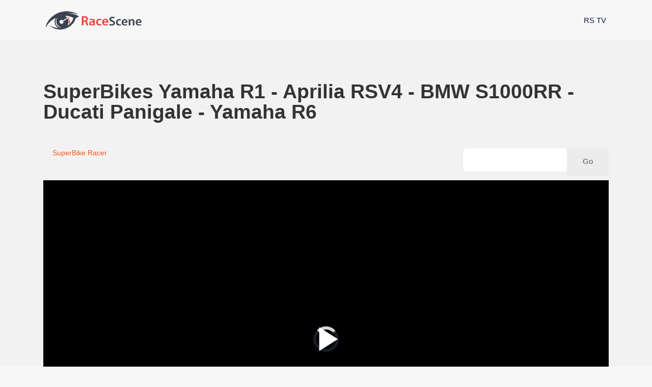

--- FILE ---
content_type: text/html; charset=utf-8
request_url: https://www.racescene.com/tv-categories/video/25903-superbikes-yamaha-r1-aprilia-rsv4-bmw-s1000rr-ducati-panigale-yamaha-r6
body_size: 5899
content:

<!doctype html>
<html lang="en">
    <head>
        <meta charset="utf-8">
        <meta name="viewport" content="width=device-width, initial-scale=1, shrink-to-fit=no">
        <link rel="canonical" href="https://www.racescene.com/tv-categories/video/25903-superbikes-yamaha-r1-aprilia-rsv4-bmw-s1000rr-ducati-panigale-yamaha-r6">
        <base href="https://www.racescene.com/tv-categories/video/25903-superbikes-yamaha-r1-aprilia-rsv4-bmw-s1000rr-ducati-panigale-yamaha-r6" />
	<meta http-equiv="content-type" content="text/html; charset=utf-8" />
	<meta name="rights" content="© 2024 RaceScene.com" />
	<meta name="description" content="a division of Outdoorsmen.com, Inc." />
		<title>TV Categories - SuperBikes Yamaha R1 - Aprilia RSV4 - BMW S1000RR - Ducati Panigale - Yamaha R6</title>
	<link href="/images/race-scene-logo-favicon-transparent.png" rel="shortcut icon" type="image/vnd.microsoft.icon" />
	<link href="https://www.racescene.com/tv-categories/video/25903-superbikes-yamaha-r1-aprilia-rsv4-bmw-s1000rr-ducati-panigale-yamaha-r6" rel="canonical" />
	<link href="/media/yendifvideoshare/assets/site/css/yendifvideoshare.css?v=1.2.8" rel="stylesheet" type="text/css" />
	<link href="/media/yendifvideoshare/assets/site/css/bootstrap.css?v=1.2.8" rel="stylesheet" type="text/css" />
	<link href="/templates/bold_shine/fonts/ionicons/css/ionicons.css?85c66dc51ca75d7edd85b111289c6f71" rel="stylesheet" type="text/css" />
	<link href="/templates/bold_shine/css/bootstrap.min.css" rel="stylesheet" type="text/css" />
	<link href="/plugins/system/helixultimate/assets/css/system-j3.min.css" rel="stylesheet" type="text/css" />
	<link href="/templates/bold_shine/css/font-awesome.min.css" rel="stylesheet" type="text/css" />
	<link href="/templates/bold_shine/css/template.css" rel="stylesheet" type="text/css" />
	<link href="/templates/bold_shine/css/presets/default.css" rel="stylesheet" type="text/css" />
	<style type="text/css">
.yendif-video-share {
    margin: 0;
    font-family: "Helvetica Neue", Helvetica, Arial, sans-serif;
    font-size: 14px;
    line-height: 20px;
    color: 
#333333;
background-color:
    #fff0;
}
.yendif-video-share a {
    color: 
    #f6581e;
    text-decoration: none;
}
.yendif-video-share .thumbnail {
    display: block;
    padding: 4px;
    line-height: 20px;
    border: 1px solid 
#ddd;
-webkit-border-radius: 4px;
-moz-border-radius: 4px;
border-radius: 4px;
-webkit-box-shadow: 0 1px 3px rgba(0, 0, 0, 0.055);
-moz-box-shadow: 0 1px 3px rgba(0, 0, 0, 0.055);
box-shadow: 0 1px 3px
rgba(0, 0, 0, 0.055);
-webkit-transition: all 0.2s ease-in-out;
-moz-transition: all 0.2s ease-in-out;
-o-transition: all 0.2s ease-in-out;
transition: all 0.2s ease-in-out;
background-color:
    #fff;
}
.yendif-playlist-container {
    position: relative;
    overflow-x: hidden;
    overflow-y: auto;
    border: 1px solid 
#ddd;
box-shadow: 0 1px 3px
    rgba(0, 0, 0, 0.055);
    border-radius: 4px;
}
.vjs-playlist.white cite {
    color: 
    #eb443e;
    font-size: larger;
}div#eb.easy-masthead .es-image {
    background: linear-gradient(to right, #ef4a46, #3b434f);
    height: 250px;
    max-height: 450px;
    overflow: hidden;
}
.sp-megamenu-parent > li.active > a, .sp-megamenu-parent > li.active:hover > a {
    color: #eb443e;
    font-weight: bold;
}
.sp-megamenu-parent > li:hover > a {
    color: #eb443e;
    font-weight: bold;
}
#offcanvas-toggler > .fa:hover, #offcanvas-toggler > .fa:focus, #offcanvas-toggler > .fa:active {
    color: #eb443e;
}
div#eb.eb-view-grid .eb-blog-grid-category a {
    background: #eb443e;
    color: #fff;
    border-radius: 4px;
    padding: 3px 10px;
}
body div#es .es-login .es-login-box__msg-title {
    color: #eb443e;
    font-size: 35px;
    font-family: 'Rubik', sans-serif;
    font-weight: 500;
    line-height: 1;
    text-shadow: 0 0 3px rgba(0, 0, 0, 0.1);
}
body div#es .es-login .es-login-box__msg-desc {
    color: #eb443e;
    font-size: 18px;
    text-shadow: 0 0 3px rgba(0, 0, 0, 0.1);
    opacity: 0.8;
}
#sp-header .logo a {
    color: 
    #000;
    font-size: 24px;
    line-height: 1;
    min-width: 160px;
}.logo-image {height:46px;}#sp-header{ background-color:#F7F7F7; }#sp-content{ background-color:#F2F2F2; }
	</style>
	<script type="application/json" class="joomla-script-options new">{"csrf.token":"55e1ecae6c1a68959441d451a9f8024c","system.paths":{"root":"","base":""},"joomla.jtext":{"JLIB_FORM_FIELD_INVALID":"Invalid field:&#160"},"data":{"breakpoints":{"tablet":991,"mobile":480},"header":{"stickyOffset":"100"}}}</script>
	<script src="https://ajax.googleapis.com/ajax/libs/jquery/3.3.1/jquery.min.js" type="text/javascript"></script>
	<script src="/media/yendifvideoshare/assets/site/js/yendifvideoshare.js?v=1.2.8" type="text/javascript"></script>
	<script src="/media/jui/js/jquery.min.js?85c66dc51ca75d7edd85b111289c6f71" type="text/javascript"></script>
	<script src="/media/jui/js/jquery-noconflict.js?85c66dc51ca75d7edd85b111289c6f71" type="text/javascript"></script>
	<script src="/media/jui/js/jquery-migrate.min.js?85c66dc51ca75d7edd85b111289c6f71" type="text/javascript"></script>
	<script src="/media/system/js/mootools-core.js?85c66dc51ca75d7edd85b111289c6f71" type="text/javascript"></script>
	<script src="/media/system/js/core.js?85c66dc51ca75d7edd85b111289c6f71" type="text/javascript"></script>
	<script src="/media/system/js/punycode.js?85c66dc51ca75d7edd85b111289c6f71" type="text/javascript"></script>
	<script src="/media/system/js/validate.js?85c66dc51ca75d7edd85b111289c6f71" type="text/javascript"></script>
	<script src="/templates/bold_shine/js/popper.min.js" type="text/javascript"></script>
	<script src="/templates/bold_shine/js/bootstrap.min.js" type="text/javascript"></script>
	<script src="/templates/bold_shine/js/main.js" type="text/javascript"></script>
	<script type="text/javascript">

	if( typeof( yendif ) === 'undefined' ) {
    	var yendif = {};
	};

	yendif.base = 'https://www.racescene.com/';
	yendif.userid = 0;
	yendif.allow_guest_like = 0;
	yendif.allow_guest_rating = 0;
	yendif.alert_message = 'Please Login';
template="bold_shine";
	</script>
	<link rel="canonical" href="https://www.racescene.com/tv-categories/video/25903-superbikes-yamaha-r1-aprilia-rsv4-bmw-s1000rr-ducati-panigale-yamaha-r6"/>
    </head>
    <body class="site helix-ultimate hu com_yendifvideoshare com-yendifvideoshare view-video layout-default task-none itemid-715 en-gb ltr sticky-header layout-fluid offcanvas-init offcanvs-position-right">
    
    <div class="body-wrapper">
        <div class="body-innerwrapper">
                        
<header id="sp-header" >

						<div class="container">
				<div class="container-inner">
			
	
<div class="row">
	<div id="sp-logo" class="col-4 col-sm-4 col-md-4 col-lg-3 col-xl-4 "><div class="sp-column  d-flex align-items-center"><div class="logo"><a href="/"><img class="logo-image d-none d-lg-inline-block" src="/images/race-scene-logo-website.png" alt="RaceScene"><img class="logo-image-phone d-inline-block d-lg-none" src="/images/race-scene-logo-website.png" alt="RaceScene"></a></div></div></div><div id="sp-menu" class="col-8 col-sm-8 col-md-8 col-lg-9 col-xl-8 "><div class="sp-column  d-flex align-items-center justify-content-end"><nav class="sp-megamenu-wrapper" role="navigation"><a id="offcanvas-toggler" aria-label="Navigation" class="offcanvas-toggler-right d-block d-lg-none" href="#"><i class="fa fa-bars" aria-hidden="true" title="Navigation"></i></a><ul class="sp-megamenu-parent menu-animation-none d-none d-lg-block"><li class="sp-menu-item"><a   href="https://www.racescene.com/"  >RS TV</a></li></ul></nav></div></div></div>
							</div>
			</div>
			
</header>
<section id="sp-content" >

										<div class="container">
					<div class="container-inner">
						
	
<div class="row">
	
<main id="sp-component" class="col-12 col-sm-12 col-md-8 col-lg-12 ">
	<div class="sp-column ">
		<div id="system-message-container">
	</div>


		
		<div class="yendif-video-share video ">
			<div class="page-header">
        				<h1> SuperBikes Yamaha R1 - Aprilia RSV4 - BMW S1000RR - Ducati Panigale - Yamaha R6 </h1>
    	</div>
        
    <div class="row-fluid">        
		<div class="pull-left muted"><i class="icon-folder"></i>&nbsp;<a href="/tv-categories/video-category/153-superbike-racer">SuperBike Racer</a></div>        
                	<div class="pull-right">
            	<form action="/tv-categories/search" class="form-validate" method="post">
                    <input type="hidden" name="option" value="com_yendifvideoshare" />
                    <input type="hidden" name="view" value="search" />
                    <input type="hidden" name="Itemid" value="715" />
                    <div class="input-append">
                    	<input type="text" name="search" class="required" />
                    	<button type="submit" class="btn btn-default">Go</button>
                    </div>
                </form>
            </div>
                
        <div class="clearfix"></div>
    </div>
    
    <div class="yendifplayers" style="padding-bottom: 56.25%;"  style="padding-bottom: 56.25%;"><iframe  width="560" height="315" src="https://www.racescene.com/index.php?option=com_yendifvideoshare&view=player&vid=25903&itemid=715&youtube=https://www.youtube.com/watch?v=-Ls3s0VKnLE&autoplay=global&controlbar=global&currenttime=global&download=global&duration=global&embed=global&fullscreen=global&keyboard=global&loop=global&playbtn=global&playpause=global&progress=global&share=global&theme=global&volumebtn=global&format=raw" frameborder="0" allow="accelerometer; autoplay; encrypted-media; gyroscope; picture-in-picture" allowfullscreen></iframe></div>    
        
    <!-- Go to www.addthis.com/dashboard to customize your tools -->
<script type="text/javascript" src="//s7.addthis.com/js/300/addthis_widget.js#pubid=ra-5c5621e84474bcf8"></script>
<h2>Related Videos</h2>

<div class="row-fluid" data-ratio="0.5625">
  	<ul class="thumbnails">
   	    
            <li class="span3" data-mfp-src="" data-title="BMW S1000RR Beast Mode">
               	<div class="thumbnail">
                	<a href="/tv-categories/video/25904-bmw-s1000rr-beast-mode" class="yendif-thumbnail">
                        <div class="yendif-image" style="background-image: url(https://img.youtube.com/vi/ciZ84V4UW1Q/0.jpg);">&nbsp;</div>
                        <img class="yendif-play-icon" src="/media/yendifvideoshare/assets/site/images/play.png" alt="BMW S1000RR Beast Mode" />
                         
                    </a>
                    <div class="caption">
                       	<h4><a href="/tv-categories/video/25904-bmw-s1000rr-beast-mode">BMW S1000RR Beast Mode</a></h4>

						                            
        				 
                        
        				 
                    </div>
                </div>
            </li> 
                
            <li class="span3" data-mfp-src="" data-title="Triumph Daytona Akrapovic Sound Quickshifter">
               	<div class="thumbnail">
                	<a href="/tv-categories/video/25880-triumph-daytona-akrapovic-sound-quickshifter" class="yendif-thumbnail">
                        <div class="yendif-image" style="background-image: url(https://img.youtube.com/vi/G77JfOpPUYc/0.jpg);">&nbsp;</div>
                        <img class="yendif-play-icon" src="/media/yendifvideoshare/assets/site/images/play.png" alt="Triumph Daytona Akrapovic Sound Quickshifter" />
                         
                    </a>
                    <div class="caption">
                       	<h4><a href="/tv-categories/video/25880-triumph-daytona-akrapovic-sound-quickshifter">Triumph Daytona Akrapovic Sound Quickshifter</a></h4>

						                            
        				 
                        
        				 
                    </div>
                </div>
            </li> 
                
            <li class="span3" data-mfp-src="" data-title="Yamaha R1 Vs SUPER FAST Aprilia Rsv4 !!!">
               	<div class="thumbnail">
                	<a href="/tv-categories/video/25881-yamaha-r1-vs-super-fast-aprilia-rsv4" class="yendif-thumbnail">
                        <div class="yendif-image" style="background-image: url(https://img.youtube.com/vi/TJaWZp7osa4/0.jpg);">&nbsp;</div>
                        <img class="yendif-play-icon" src="/media/yendifvideoshare/assets/site/images/play.png" alt="Yamaha R1 Vs SUPER FAST Aprilia Rsv4 !!!" />
                         
                    </a>
                    <div class="caption">
                       	<h4><a href="/tv-categories/video/25881-yamaha-r1-vs-super-fast-aprilia-rsv4">Yamaha R1 Vs SUPER FAST Aprilia Rsv4 !!!</a></h4>

						                            
        				 
                        
        				 
                    </div>
                </div>
            </li> 
                
            <li class="span3" data-mfp-src="" data-title="Yamaha R6 Hell Bike">
               	<div class="thumbnail">
                	<a href="/tv-categories/video/25882-yamaha-r6-hell-bike" class="yendif-thumbnail">
                        <div class="yendif-image" style="background-image: url(https://img.youtube.com/vi/pW5rIIc8XPs/0.jpg);">&nbsp;</div>
                        <img class="yendif-play-icon" src="/media/yendifvideoshare/assets/site/images/play.png" alt="Yamaha R6 Hell Bike" />
                         
                    </a>
                    <div class="caption">
                       	<h4><a href="/tv-categories/video/25882-yamaha-r6-hell-bike">Yamaha R6 Hell Bike</a></h4>

						                            
        				 
                        
        				 
                    </div>
                </div>
            </li> 
            </ul><ul class="thumbnails">    
            <li class="span3" data-mfp-src="" data-title="Benelli 302R Sound  - Yamaha R3 Akrapovic">
               	<div class="thumbnail">
                	<a href="/tv-categories/video/25883-benelli-302r-sound-yamaha-r3-akrapovic" class="yendif-thumbnail">
                        <div class="yendif-image" style="background-image: url(https://img.youtube.com/vi/-DnOsb2uruU/0.jpg);">&nbsp;</div>
                        <img class="yendif-play-icon" src="/media/yendifvideoshare/assets/site/images/play.png" alt="Benelli 302R Sound  - Yamaha R3 Akrapovic" />
                         
                    </a>
                    <div class="caption">
                       	<h4><a href="/tv-categories/video/25883-benelli-302r-sound-yamaha-r3-akrapovic">Benelli 302R Sound  - Yamaha R3 Akrapovic</a></h4>

						                            
        				 
                        
        				 
                    </div>
                </div>
            </li> 
                
            <li class="span3" data-mfp-src="" data-title="Chasing SuperBike Racer Ducati 899 - Yamaha R6">
               	<div class="thumbnail">
                	<a href="/tv-categories/video/25884-chasing-superbike-racer-ducati-899-yamaha-r6" class="yendif-thumbnail">
                        <div class="yendif-image" style="background-image: url(https://img.youtube.com/vi/hjsVc_L2a94/0.jpg);">&nbsp;</div>
                        <img class="yendif-play-icon" src="/media/yendifvideoshare/assets/site/images/play.png" alt="Chasing SuperBike Racer Ducati 899 - Yamaha R6" />
                         
                    </a>
                    <div class="caption">
                       	<h4><a href="/tv-categories/video/25884-chasing-superbike-racer-ducati-899-yamaha-r6">Chasing SuperBike Racer Ducati 899 - Yamaha R6</a></h4>

						                            
        				 
                        
        				 
                    </div>
                </div>
            </li> 
                
            <li class="span3" data-mfp-src="" data-title="Riding Aprilia Rsv4 The Best Sounding  Bike Ever">
               	<div class="thumbnail">
                	<a href="/tv-categories/video/25885-riding-aprilia-rsv4-the-best-sounding-bike-ever" class="yendif-thumbnail">
                        <div class="yendif-image" style="background-image: url(https://img.youtube.com/vi/pFXxdoMoBP8/0.jpg);">&nbsp;</div>
                        <img class="yendif-play-icon" src="/media/yendifvideoshare/assets/site/images/play.png" alt="Riding Aprilia Rsv4 The Best Sounding  Bike Ever" />
                         
                    </a>
                    <div class="caption">
                       	<h4><a href="/tv-categories/video/25885-riding-aprilia-rsv4-the-best-sounding-bike-ever">Riding Aprilia Rsv4 The Best Sounding  Bike Ever</a></h4>

						                            
        				 
                        
        				 
                    </div>
                </div>
            </li> 
                
            <li class="span3" data-mfp-src="" data-title="Kawasaki Ninja Zx10R In Action">
               	<div class="thumbnail">
                	<a href="/tv-categories/video/25886-kawasaki-ninja-zx10r-in-action" class="yendif-thumbnail">
                        <div class="yendif-image" style="background-image: url(https://img.youtube.com/vi/P58NPM-5uiI/0.jpg);">&nbsp;</div>
                        <img class="yendif-play-icon" src="/media/yendifvideoshare/assets/site/images/play.png" alt="Kawasaki Ninja Zx10R In Action" />
                         
                    </a>
                    <div class="caption">
                       	<h4><a href="/tv-categories/video/25886-kawasaki-ninja-zx10r-in-action">Kawasaki Ninja Zx10R In Action</a></h4>

						                            
        				 
                        
        				 
                    </div>
                </div>
            </li> 
            </ul><ul class="thumbnails">    
            <li class="span3" data-mfp-src="" data-title="Fear Is A Choice - Fast ride with Yamaha R6">
               	<div class="thumbnail">
                	<a href="/tv-categories/video/25887-fear-is-a-choice-fast-ride-with-yamaha-r6" class="yendif-thumbnail">
                        <div class="yendif-image" style="background-image: url(https://img.youtube.com/vi/n7RfjQAuj9U/0.jpg);">&nbsp;</div>
                        <img class="yendif-play-icon" src="/media/yendifvideoshare/assets/site/images/play.png" alt="Fear Is A Choice - Fast ride with Yamaha R6" />
                         
                    </a>
                    <div class="caption">
                       	<h4><a href="/tv-categories/video/25887-fear-is-a-choice-fast-ride-with-yamaha-r6">Fear Is A Choice - Fast ride with Yamaha R6</a></h4>

						                            
        				 
                        
        				 
                    </div>
                </div>
            </li> 
                
            <li class="span3" data-mfp-src="" data-title="Fastest Yamaha R6 Launch Control Quickshifter Sound">
               	<div class="thumbnail">
                	<a href="/tv-categories/video/25888-fastest-yamaha-r6-launch-control-quickshifter-sound" class="yendif-thumbnail">
                        <div class="yendif-image" style="background-image: url(https://img.youtube.com/vi/ZBLgfjC7Qvo/0.jpg);">&nbsp;</div>
                        <img class="yendif-play-icon" src="/media/yendifvideoshare/assets/site/images/play.png" alt="Fastest Yamaha R6 Launch Control Quickshifter Sound" />
                         
                    </a>
                    <div class="caption">
                       	<h4><a href="/tv-categories/video/25888-fastest-yamaha-r6-launch-control-quickshifter-sound">Fastest Yamaha R6 Launch Control Quickshifter Sound</a></h4>

						                            
        				 
                        
        				 
                    </div>
                </div>
            </li> 
                
            <li class="span3" data-mfp-src="" data-title="Kawasaki Ninja ZX10R - Ducati 848 - Honda CBR600rr">
               	<div class="thumbnail">
                	<a href="/tv-categories/video/25889-kawasaki-ninja-zx10r-ducati-848-honda-cbr600rr" class="yendif-thumbnail">
                        <div class="yendif-image" style="background-image: url(https://img.youtube.com/vi/m_MxRh50mGA/0.jpg);">&nbsp;</div>
                        <img class="yendif-play-icon" src="/media/yendifvideoshare/assets/site/images/play.png" alt="Kawasaki Ninja ZX10R - Ducati 848 - Honda CBR600rr" />
                         
                    </a>
                    <div class="caption">
                       	<h4><a href="/tv-categories/video/25889-kawasaki-ninja-zx10r-ducati-848-honda-cbr600rr">Kawasaki Ninja ZX10R - Ducati 848 - Honda CBR600rr</a></h4>

						                            
        				 
                        
        				 
                    </div>
                </div>
            </li> 
                
            <li class="span3" data-mfp-src="" data-title="Ducati Panigale - Yamaha R6 - S1000rr - Ducati 848">
               	<div class="thumbnail">
                	<a href="/tv-categories/video/25890-ducati-panigale-yamaha-r6-s1000rr-ducati-848" class="yendif-thumbnail">
                        <div class="yendif-image" style="background-image: url(https://img.youtube.com/vi/370ptvLWZWM/0.jpg);">&nbsp;</div>
                        <img class="yendif-play-icon" src="/media/yendifvideoshare/assets/site/images/play.png" alt="Ducati Panigale - Yamaha R6 - S1000rr - Ducati 848" />
                         
                    </a>
                    <div class="caption">
                       	<h4><a href="/tv-categories/video/25890-ducati-panigale-yamaha-r6-s1000rr-ducati-848">Ducati Panigale - Yamaha R6 - S1000rr - Ducati 848</a></h4>

						                            
        				 
                        
        				 
                    </div>
                </div>
            </li> 
            </ul><ul class="thumbnails">    
            <li class="span3" data-mfp-src="" data-title="Choose ONE | Kawasaki Ninja - Mv Agusta F3 - Yamaha R1- Yamaha R6 - Suzuki GsxR - S1000RR">
               	<div class="thumbnail">
                	<a href="/tv-categories/video/25891-choose-one-kawasaki-ninja-mv-agusta-f3-yamaha-r1-yamaha-r6-suzuki-gsxr-s1000rr" class="yendif-thumbnail">
                        <div class="yendif-image" style="background-image: url(https://img.youtube.com/vi/gc2OUmla2rs/0.jpg);">&nbsp;</div>
                        <img class="yendif-play-icon" src="/media/yendifvideoshare/assets/site/images/play.png" alt="Choose ONE | Kawasaki Ninja - Mv Agusta F3 - Yamaha R1- Yamaha R6 - Suzuki GsxR - S1000RR" />
                         
                    </a>
                    <div class="caption">
                       	<h4><a href="/tv-categories/video/25891-choose-one-kawasaki-ninja-mv-agusta-f3-yamaha-r1-yamaha-r6-suzuki-gsxr-s1000rr">Choose ONE | Kawasaki Ninja - Mv Agusta F3 - Yamaha R1- Yamaha R6 - Suzuki GsxR - S1000RR</a></h4>

						                            
        				 
                        
        				 
                    </div>
                </div>
            </li> 
                
            <li class="span3" data-mfp-src="" data-title="Sorry Bro !!! Yamaha R6 - Ducati 848 - Aprilia Rsv4">
               	<div class="thumbnail">
                	<a href="/tv-categories/video/25893-sorry-bro-yamaha-r6-ducati-848-aprilia-rsv4" class="yendif-thumbnail">
                        <div class="yendif-image" style="background-image: url(https://img.youtube.com/vi/ZnzQfrgPzto/0.jpg);">&nbsp;</div>
                        <img class="yendif-play-icon" src="/media/yendifvideoshare/assets/site/images/play.png" alt="Sorry Bro !!! Yamaha R6 - Ducati 848 - Aprilia Rsv4" />
                         
                    </a>
                    <div class="caption">
                       	<h4><a href="/tv-categories/video/25893-sorry-bro-yamaha-r6-ducati-848-aprilia-rsv4">Sorry Bro !!! Yamaha R6 - Ducati 848 - Aprilia Rsv4</a></h4>

						                            
        				 
                        
        				 
                    </div>
                </div>
            </li> 
                
            <li class="span3" data-mfp-src="" data-title="Yamaha R6 Street Riding">
               	<div class="thumbnail">
                	<a href="/tv-categories/video/25902-yamaha-r6-street-riding" class="yendif-thumbnail">
                        <div class="yendif-image" style="background-image: url(https://img.youtube.com/vi/RuAVQl-58rg/0.jpg);">&nbsp;</div>
                        <img class="yendif-play-icon" src="/media/yendifvideoshare/assets/site/images/play.png" alt="Yamaha R6 Street Riding" />
                         
                    </a>
                    <div class="caption">
                       	<h4><a href="/tv-categories/video/25902-yamaha-r6-street-riding">Yamaha R6 Street Riding</a></h4>

						                            
        				 
                        
        				 
                    </div>
                </div>
            </li> 
                
            <li class="span3" data-mfp-src="" data-title="Yamaha R6 GPS Top Speed Quickshifter Akrapovic Sound">
               	<div class="thumbnail">
                	<a href="/tv-categories/video/25901-yamaha-r6-gps-top-speed-quickshifter-akrapovic-sound" class="yendif-thumbnail">
                        <div class="yendif-image" style="background-image: url(https://img.youtube.com/vi/bkXTlLq5Vn8/0.jpg);">&nbsp;</div>
                        <img class="yendif-play-icon" src="/media/yendifvideoshare/assets/site/images/play.png" alt="Yamaha R6 GPS Top Speed Quickshifter Akrapovic Sound" />
                         
                    </a>
                    <div class="caption">
                       	<h4><a href="/tv-categories/video/25901-yamaha-r6-gps-top-speed-quickshifter-akrapovic-sound">Yamaha R6 GPS Top Speed Quickshifter Akrapovic Sound</a></h4>

						                            
        				 
                        
        				 
                    </div>
                </div>
            </li> 
            </ul><ul class="thumbnails">    
            <li class="span3" data-mfp-src="" data-title="Yamaha R6 Vs Ducati Panigale">
               	<div class="thumbnail">
                	<a href="/tv-categories/video/25900-yamaha-r6-vs-ducati-panigale" class="yendif-thumbnail">
                        <div class="yendif-image" style="background-image: url(https://img.youtube.com/vi/NjpqFZEqUSE/0.jpg);">&nbsp;</div>
                        <img class="yendif-play-icon" src="/media/yendifvideoshare/assets/site/images/play.png" alt="Yamaha R6 Vs Ducati Panigale" />
                         
                    </a>
                    <div class="caption">
                       	<h4><a href="/tv-categories/video/25900-yamaha-r6-vs-ducati-panigale">Yamaha R6 Vs Ducati Panigale</a></h4>

						                            
        				 
                        
        				 
                    </div>
                </div>
            </li> 
                
            <li class="span3" data-mfp-src="" data-title="Honda CBR1000RR 2006!!! Ride It Like You Stole It !!!">
               	<div class="thumbnail">
                	<a href="/tv-categories/video/25899-honda-cbr1000rr-2006-ride-it-like-you-stole-it" class="yendif-thumbnail">
                        <div class="yendif-image" style="background-image: url(https://img.youtube.com/vi/zXdLb8gqlyU/0.jpg);">&nbsp;</div>
                        <img class="yendif-play-icon" src="/media/yendifvideoshare/assets/site/images/play.png" alt="Honda CBR1000RR 2006!!! Ride It Like You Stole It !!!" />
                         
                    </a>
                    <div class="caption">
                       	<h4><a href="/tv-categories/video/25899-honda-cbr1000rr-2006-ride-it-like-you-stole-it">Honda CBR1000RR 2006!!! Ride It Like You Stole It !!!</a></h4>

						                            
        				 
                        
        				 
                    </div>
                </div>
            </li> 
                
            <li class="span3" data-mfp-src="" data-title="Yamaha R1m Sound &amp; Vision Test Akrapovic Exhaust">
               	<div class="thumbnail">
                	<a href="/tv-categories/video/25898-yamaha-r1m-sound-amp-vision-test-akrapovic-exhaust" class="yendif-thumbnail">
                        <div class="yendif-image" style="background-image: url(https://img.youtube.com/vi/R1xCbQUiXHY/0.jpg);">&nbsp;</div>
                        <img class="yendif-play-icon" src="/media/yendifvideoshare/assets/site/images/play.png" alt="Yamaha R1m Sound &amp; Vision Test Akrapovic Exhaust" />
                         
                    </a>
                    <div class="caption">
                       	<h4><a href="/tv-categories/video/25898-yamaha-r1m-sound-amp-vision-test-akrapovic-exhaust">Yamaha R1m Sound &amp; Vision Test Akrapovic Exhaust</a></h4>

						                            
        				 
                        
        				 
                    </div>
                </div>
            </li> 
                
            <li class="span3" data-mfp-src="" data-title="PayBack Yamaha R6 Vs Aprilia Rsv4">
               	<div class="thumbnail">
                	<a href="/tv-categories/video/25897-payback-yamaha-r6-vs-aprilia-rsv4" class="yendif-thumbnail">
                        <div class="yendif-image" style="background-image: url(https://img.youtube.com/vi/4DBzkneX110/0.jpg);">&nbsp;</div>
                        <img class="yendif-play-icon" src="/media/yendifvideoshare/assets/site/images/play.png" alt="PayBack Yamaha R6 Vs Aprilia Rsv4" />
                         
                    </a>
                    <div class="caption">
                       	<h4><a href="/tv-categories/video/25897-payback-yamaha-r6-vs-aprilia-rsv4">PayBack Yamaha R6 Vs Aprilia Rsv4</a></h4>

						                            
        				 
                        
        				 
                    </div>
                </div>
            </li> 
            </ul><ul class="thumbnails">    
            <li class="span3" data-mfp-src="" data-title="Following two of the Best GsxR 600 Riders in The Island">
               	<div class="thumbnail">
                	<a href="/tv-categories/video/25896-following-two-of-the-best-gsxr-600-riders-in-the-island" class="yendif-thumbnail">
                        <div class="yendif-image" style="background-image: url(https://img.youtube.com/vi/isiSs8EdC-k/0.jpg);">&nbsp;</div>
                        <img class="yendif-play-icon" src="/media/yendifvideoshare/assets/site/images/play.png" alt="Following two of the Best GsxR 600 Riders in The Island" />
                         
                    </a>
                    <div class="caption">
                       	<h4><a href="/tv-categories/video/25896-following-two-of-the-best-gsxr-600-riders-in-the-island">Following two of the Best GsxR 600 Riders in The Island</a></h4>

						                            
        				 
                        
        				 
                    </div>
                </div>
            </li> 
                
            <li class="span3" data-mfp-src="" data-title="AFM Buttonwillow - #ShelinaMoreda - Pro Superbike Racer | Irnieracing4k">
               	<div class="thumbnail">
                	<a href="/tv-categories/video/25895-afm-buttonwillow-shelinamoreda-pro-superbike-racer-irnieracing4k" class="yendif-thumbnail">
                        <div class="yendif-image" style="background-image: url(https://img.youtube.com/vi/Lhjyfk2kkVo/0.jpg);">&nbsp;</div>
                        <img class="yendif-play-icon" src="/media/yendifvideoshare/assets/site/images/play.png" alt="AFM Buttonwillow - #ShelinaMoreda - Pro Superbike Racer | Irnieracing4k" />
                         
                    </a>
                    <div class="caption">
                       	<h4><a href="/tv-categories/video/25895-afm-buttonwillow-shelinamoreda-pro-superbike-racer-irnieracing4k">AFM Buttonwillow - #ShelinaMoreda - Pro Superbike Racer | Irnieracing4k</a></h4>

						                            
        				 
                        
        				 
                    </div>
                </div>
            </li> 
                
            <li class="span3" data-mfp-src="" data-title="BMW S1000RR RAW SOUND">
               	<div class="thumbnail">
                	<a href="/tv-categories/video/25894-bmw-s1000rr-raw-sound" class="yendif-thumbnail">
                        <div class="yendif-image" style="background-image: url(https://img.youtube.com/vi/Dt4vrdE5i50/0.jpg);">&nbsp;</div>
                        <img class="yendif-play-icon" src="/media/yendifvideoshare/assets/site/images/play.png" alt="BMW S1000RR RAW SOUND" />
                         
                    </a>
                    <div class="caption">
                       	<h4><a href="/tv-categories/video/25894-bmw-s1000rr-raw-sound">BMW S1000RR RAW SOUND</a></h4>

						                            
        				 
                        
        				 
                    </div>
                </div>
            </li> 
                
            <li class="span3" data-mfp-src="" data-title="Just Listen That Triumph Daytona 675">
               	<div class="thumbnail">
                	<a href="/tv-categories/video/25892-just-listen-that-triumph-daytona-675" class="yendif-thumbnail">
                        <div class="yendif-image" style="background-image: url(https://img.youtube.com/vi/7UBIVO7q06E/0.jpg);">&nbsp;</div>
                        <img class="yendif-play-icon" src="/media/yendifvideoshare/assets/site/images/play.png" alt="Just Listen That Triumph Daytona 675" />
                         
                    </a>
                    <div class="caption">
                       	<h4><a href="/tv-categories/video/25892-just-listen-that-triumph-daytona-675">Just Listen That Triumph Daytona 675</a></h4>

						                            
        				 
                        
        				 
                    </div>
                </div>
            </li> 
            </ul><ul class="thumbnails">    
            <li class="span3" data-mfp-src="" data-title="Probably The Best Sounded SuperBike Aprilia Rsv4">
               	<div class="thumbnail">
                	<a href="/tv-categories/video/25872-probably-the-best-sounded-superbike-aprilia-rsv4" class="yendif-thumbnail">
                        <div class="yendif-image" style="background-image: url(https://img.youtube.com/vi/SImpzavkzBg/0.jpg);">&nbsp;</div>
                        <img class="yendif-play-icon" src="/media/yendifvideoshare/assets/site/images/play.png" alt="Probably The Best Sounded SuperBike Aprilia Rsv4" />
                         
                    </a>
                    <div class="caption">
                       	<h4><a href="/tv-categories/video/25872-probably-the-best-sounded-superbike-aprilia-rsv4">Probably The Best Sounded SuperBike Aprilia Rsv4</a></h4>

						                            
        				 
                        
        				 
                    </div>
                </div>
            </li> 
                
            <li class="span3" data-mfp-src="" data-title="Mv Agusta F3 - Yamaha R1 - Aprilia Tuono V4 - Ducati Panigale Street Ride">
               	<div class="thumbnail">
                	<a href="/tv-categories/video/25879-mv-agusta-f3-yamaha-r1-aprilia-tuono-v4-ducati-panigale-street-ride" class="yendif-thumbnail">
                        <div class="yendif-image" style="background-image: url(https://img.youtube.com/vi/G6ZjhHpnbv8/0.jpg);">&nbsp;</div>
                        <img class="yendif-play-icon" src="/media/yendifvideoshare/assets/site/images/play.png" alt="Mv Agusta F3 - Yamaha R1 - Aprilia Tuono V4 - Ducati Panigale Street Ride" />
                         
                    </a>
                    <div class="caption">
                       	<h4><a href="/tv-categories/video/25879-mv-agusta-f3-yamaha-r1-aprilia-tuono-v4-ducati-panigale-street-ride">Mv Agusta F3 - Yamaha R1 - Aprilia Tuono V4 - Ducati Panigale Street Ride</a></h4>

						                            
        				 
                        
        				 
                    </div>
                </div>
            </li> 
                
            <li class="span3" data-mfp-src="" data-title="The King Is Back - Suzuki GsxR 1000 Gopro Gimbal Video">
               	<div class="thumbnail">
                	<a href="/tv-categories/video/25878-the-king-is-back-suzuki-gsxr-1000-gopro-gimbal-video" class="yendif-thumbnail">
                        <div class="yendif-image" style="background-image: url(https://img.youtube.com/vi/V8Kma2Y9WNk/0.jpg);">&nbsp;</div>
                        <img class="yendif-play-icon" src="/media/yendifvideoshare/assets/site/images/play.png" alt="The King Is Back - Suzuki GsxR 1000 Gopro Gimbal Video" />
                         
                    </a>
                    <div class="caption">
                       	<h4><a href="/tv-categories/video/25878-the-king-is-back-suzuki-gsxr-1000-gopro-gimbal-video">The King Is Back - Suzuki GsxR 1000 Gopro Gimbal Video</a></h4>

						                            
        				 
                        
        				 
                    </div>
                </div>
            </li> 
                
            <li class="span3" data-mfp-src="" data-title="Yamaha R6 - Honda CBR600RR - Aprilia Rsv4 - Ducati">
               	<div class="thumbnail">
                	<a href="/tv-categories/video/25877-yamaha-r6-honda-cbr600rr-aprilia-rsv4-ducati" class="yendif-thumbnail">
                        <div class="yendif-image" style="background-image: url(https://img.youtube.com/vi/bgxVbsiDSnM/0.jpg);">&nbsp;</div>
                        <img class="yendif-play-icon" src="/media/yendifvideoshare/assets/site/images/play.png" alt="Yamaha R6 - Honda CBR600RR - Aprilia Rsv4 - Ducati" />
                         
                    </a>
                    <div class="caption">
                       	<h4><a href="/tv-categories/video/25877-yamaha-r6-honda-cbr600rr-aprilia-rsv4-ducati">Yamaha R6 - Honda CBR600RR - Aprilia Rsv4 - Ducati</a></h4>

						                            
        				 
                        
        				 
                    </div>
                </div>
            </li> 
            </ul><ul class="thumbnails">    
            <li class="span3" data-mfp-src="" data-title="Suzuki GsxR 1000 VS Anything it Rolls">
               	<div class="thumbnail">
                	<a href="/tv-categories/video/25876-suzuki-gsxr-1000-vs-anything-it-rolls" class="yendif-thumbnail">
                        <div class="yendif-image" style="background-image: url(https://img.youtube.com/vi/XiKyaV0VrX0/0.jpg);">&nbsp;</div>
                        <img class="yendif-play-icon" src="/media/yendifvideoshare/assets/site/images/play.png" alt="Suzuki GsxR 1000 VS Anything it Rolls" />
                         
                    </a>
                    <div class="caption">
                       	<h4><a href="/tv-categories/video/25876-suzuki-gsxr-1000-vs-anything-it-rolls">Suzuki GsxR 1000 VS Anything it Rolls</a></h4>

						                            
        				 
                        
        				 
                    </div>
                </div>
            </li> 
                
            <li class="span3" data-mfp-src="" data-title="Yamaha R6 Game Play Mode On GoPro Max">
               	<div class="thumbnail">
                	<a href="/tv-categories/video/25875-yamaha-r6-game-play-mode-on-gopro-max" class="yendif-thumbnail">
                        <div class="yendif-image" style="background-image: url(https://img.youtube.com/vi/cim9K4COzV4/0.jpg);">&nbsp;</div>
                        <img class="yendif-play-icon" src="/media/yendifvideoshare/assets/site/images/play.png" alt="Yamaha R6 Game Play Mode On GoPro Max" />
                         
                    </a>
                    <div class="caption">
                       	<h4><a href="/tv-categories/video/25875-yamaha-r6-game-play-mode-on-gopro-max">Yamaha R6 Game Play Mode On GoPro Max</a></h4>

						                            
        				 
                        
        				 
                    </div>
                </div>
            </li> 
                
            <li class="span3" data-mfp-src="" data-title="Motorcycle rush challenge | Benelli 302 R | Superbike racer">
               	<div class="thumbnail">
                	<a href="/tv-categories/video/25874-motorcycle-rush-challenge-benelli-302-r-superbike-racer" class="yendif-thumbnail">
                        <div class="yendif-image" style="background-image: url(https://img.youtube.com/vi/hOF1-pTqKLc/0.jpg);">&nbsp;</div>
                        <img class="yendif-play-icon" src="/media/yendifvideoshare/assets/site/images/play.png" alt="Motorcycle rush challenge | Benelli 302 R | Superbike racer" />
                         
                    </a>
                    <div class="caption">
                       	<h4><a href="/tv-categories/video/25874-motorcycle-rush-challenge-benelli-302-r-superbike-racer">Motorcycle rush challenge | Benelli 302 R | Superbike racer</a></h4>

						                            
        				 
                        
        				 
                    </div>
                </div>
            </li> 
                
            <li class="span3" data-mfp-src="" data-title="The Pure Sound Of Mv Agusta F3 With Sc Project Exhaust Race System">
               	<div class="thumbnail">
                	<a href="/tv-categories/video/25873-the-pure-sound-of-mv-agusta-f3-with-sc-project-exhaust-race-system" class="yendif-thumbnail">
                        <div class="yendif-image" style="background-image: url(https://img.youtube.com/vi/7M0524-Kow8/0.jpg);">&nbsp;</div>
                        <img class="yendif-play-icon" src="/media/yendifvideoshare/assets/site/images/play.png" alt="The Pure Sound Of Mv Agusta F3 With Sc Project Exhaust Race System" />
                         
                    </a>
                    <div class="caption">
                       	<h4><a href="/tv-categories/video/25873-the-pure-sound-of-mv-agusta-f3-with-sc-project-exhaust-race-system">The Pure Sound Of Mv Agusta F3 With Sc Project Exhaust Race System</a></h4>

						                            
        				 
                        
        				 
                    </div>
                </div>
            </li> 
            </ul><ul class="thumbnails">    
            <li class="span3" data-mfp-src="" data-title="Beast Mode ON !!!">
               	<div class="thumbnail">
                	<a href="/tv-categories/video/25852-beast-mode-on" class="yendif-thumbnail">
                        <div class="yendif-image" style="background-image: url(https://img.youtube.com/vi/F0DBGLtBcHg/0.jpg);">&nbsp;</div>
                        <img class="yendif-play-icon" src="/media/yendifvideoshare/assets/site/images/play.png" alt="Beast Mode ON !!!" />
                         
                    </a>
                    <div class="caption">
                       	<h4><a href="/tv-categories/video/25852-beast-mode-on">Beast Mode ON !!!</a></h4>

						                            
        				 
                        
        				 
                    </div>
                </div>
            </li> 
                
            <li class="span3" data-mfp-src="" data-title="Yamaha R1 Chasing Yamaha R6 Canyon Ride">
               	<div class="thumbnail">
                	<a href="/tv-categories/video/25836-yamaha-r1-chasing-yamaha-r6-canyon-ride" class="yendif-thumbnail">
                        <div class="yendif-image" style="background-image: url(https://img.youtube.com/vi/sTjCjR_OeD0/0.jpg);">&nbsp;</div>
                        <img class="yendif-play-icon" src="/media/yendifvideoshare/assets/site/images/play.png" alt="Yamaha R1 Chasing Yamaha R6 Canyon Ride" />
                         
                    </a>
                    <div class="caption">
                       	<h4><a href="/tv-categories/video/25836-yamaha-r1-chasing-yamaha-r6-canyon-ride">Yamaha R1 Chasing Yamaha R6 Canyon Ride</a></h4>

						                            
        				 
                        
        				 
                    </div>
                </div>
            </li> 
                
            <li class="span3" data-mfp-src="" data-title="Just Listen - Kawasaki Ninja Zx10R Sound">
               	<div class="thumbnail">
                	<a href="/tv-categories/video/25837-just-listen-kawasaki-ninja-zx10r-sound" class="yendif-thumbnail">
                        <div class="yendif-image" style="background-image: url(https://img.youtube.com/vi/VEb3tb7MlGE/0.jpg);">&nbsp;</div>
                        <img class="yendif-play-icon" src="/media/yendifvideoshare/assets/site/images/play.png" alt="Just Listen - Kawasaki Ninja Zx10R Sound" />
                         
                    </a>
                    <div class="caption">
                       	<h4><a href="/tv-categories/video/25837-just-listen-kawasaki-ninja-zx10r-sound">Just Listen - Kawasaki Ninja Zx10R Sound</a></h4>

						                            
        				 
                        
        				 
                    </div>
                </div>
            </li> 
                
            <li class="span3" data-mfp-src="" data-title="The Pure Sound Of Yamaha R6 With Quickshifter">
               	<div class="thumbnail">
                	<a href="/tv-categories/video/25838-the-pure-sound-of-yamaha-r6-with-quickshifter" class="yendif-thumbnail">
                        <div class="yendif-image" style="background-image: url(https://img.youtube.com/vi/b0dSwn-kiXk/0.jpg);">&nbsp;</div>
                        <img class="yendif-play-icon" src="/media/yendifvideoshare/assets/site/images/play.png" alt="The Pure Sound Of Yamaha R6 With Quickshifter" />
                         
                    </a>
                    <div class="caption">
                       	<h4><a href="/tv-categories/video/25838-the-pure-sound-of-yamaha-r6-with-quickshifter">The Pure Sound Of Yamaha R6 With Quickshifter</a></h4>

						                            
        				 
                        
        				 
                    </div>
                </div>
            </li> 
            </ul><ul class="thumbnails">    
            <li class="span3" data-mfp-src="" data-title="Yamaha R6 Adrenaline Street Riding">
               	<div class="thumbnail">
                	<a href="/tv-categories/video/25839-yamaha-r6-adrenaline-street-riding" class="yendif-thumbnail">
                        <div class="yendif-image" style="background-image: url(https://img.youtube.com/vi/RSXoSFjWDu0/0.jpg);">&nbsp;</div>
                        <img class="yendif-play-icon" src="/media/yendifvideoshare/assets/site/images/play.png" alt="Yamaha R6 Adrenaline Street Riding" />
                         
                    </a>
                    <div class="caption">
                       	<h4><a href="/tv-categories/video/25839-yamaha-r6-adrenaline-street-riding">Yamaha R6 Adrenaline Street Riding</a></h4>

						                            
        				 
                        
        				 
                    </div>
                </div>
            </li> 
                
            <li class="span3" data-mfp-src="" data-title="Yamaha R6 Rush Mode Mode On">
               	<div class="thumbnail">
                	<a href="/tv-categories/video/25840-yamaha-r6-rush-mode-mode-on" class="yendif-thumbnail">
                        <div class="yendif-image" style="background-image: url(https://img.youtube.com/vi/6C_2wA5xw2c/0.jpg);">&nbsp;</div>
                        <img class="yendif-play-icon" src="/media/yendifvideoshare/assets/site/images/play.png" alt="Yamaha R6 Rush Mode Mode On" />
                         
                    </a>
                    <div class="caption">
                       	<h4><a href="/tv-categories/video/25840-yamaha-r6-rush-mode-mode-on">Yamaha R6 Rush Mode Mode On</a></h4>

						                            
        				 
                        
        				 
                    </div>
                </div>
            </li> 
                
            <li class="span3" data-mfp-src="" data-title="Stealth Mode On - Yamaha R6 Gimbal Video">
               	<div class="thumbnail">
                	<a href="/tv-categories/video/25841-stealth-mode-on-yamaha-r6-gimbal-video" class="yendif-thumbnail">
                        <div class="yendif-image" style="background-image: url(https://img.youtube.com/vi/EQJvDQI0sHg/0.jpg);">&nbsp;</div>
                        <img class="yendif-play-icon" src="/media/yendifvideoshare/assets/site/images/play.png" alt="Stealth Mode On - Yamaha R6 Gimbal Video" />
                         
                    </a>
                    <div class="caption">
                       	<h4><a href="/tv-categories/video/25841-stealth-mode-on-yamaha-r6-gimbal-video">Stealth Mode On - Yamaha R6 Gimbal Video</a></h4>

						                            
        				 
                        
        				 
                    </div>
                </div>
            </li> 
                
            <li class="span3" data-mfp-src="" data-title="Yamaha R6 - Yamaha R1 - Ducati Panigale - PolarPro ND Filter">
               	<div class="thumbnail">
                	<a href="/tv-categories/video/25842-yamaha-r6-yamaha-r1-ducati-panigale-polarpro-nd-filter" class="yendif-thumbnail">
                        <div class="yendif-image" style="background-image: url(https://img.youtube.com/vi/WG2qLbTLaIo/0.jpg);">&nbsp;</div>
                        <img class="yendif-play-icon" src="/media/yendifvideoshare/assets/site/images/play.png" alt="Yamaha R6 - Yamaha R1 - Ducati Panigale - PolarPro ND Filter" />
                         
                    </a>
                    <div class="caption">
                       	<h4><a href="/tv-categories/video/25842-yamaha-r6-yamaha-r1-ducati-panigale-polarpro-nd-filter">Yamaha R6 - Yamaha R1 - Ducati Panigale - PolarPro ND Filter</a></h4>

						                            
        				 
                        
        				 
                    </div>
                </div>
            </li> 
                              
    </ul>
</div>
<div class="pagination pagination-centered"><ul class="pagination"><li class="page-item active"><a class="page-link">1</a></li><li class="page-item"><a class="page-link " href="/tv-categories/video/25903?start=40" title="2">2</a></li><li class="page-item"><a class="page-link next" href="/tv-categories/video/25903?start=40" title="&raquo;">&raquo;</a></li><li class="page-item"><a class="page-link " href="/tv-categories/video/25903?start=40" title="End">End</a></li></ul></div>    
</div>

			</div>
</main>
</div>
											</div>
				</div>
						
</section>
<section id="sp-copy-right" >

						<div class="container">
				<div class="container-inner">
			
	
<div class="row">
	<div id="sp-copyright" class="col-lg-12 "><div class="sp-column "><div class="sp-module "><div class="sp-module-content">

<div class="custom"  >
	<p style="text-align: center;">© 2025 RaceScene.com</p></div>
</div></div></div></div></div>
							</div>
			</div>
			
</section>        </div>
    </div>

    <!-- Off Canvas Menu -->
    <div class="offcanvas-overlay"></div>
    <div class="offcanvas-menu">
        <a href="#" class="close-offcanvas"><span class="fa fa-remove"></span></a>
        <div class="offcanvas-inner">
                            <div class="sp-module "><div class="sp-module-content">

<div class="custom"  >
	<p><br /> <img src="/images/race-scene-logo-website.png" alt="RaceScene.com" width="200" /></p></div>
</div></div><div class="sp-module "><div class="sp-module-content"><ul class="menu">
<li class="item-712 default"><a href="https://www.racescene.com/" >RS TV</a></li></ul>
</div></div>
                    </div>
    </div>

    
    
    
    <!-- Go to top -->
    
    <!-- Dark Mode -->
    
    </body>
</html>

--- FILE ---
content_type: text/html; charset=utf-8
request_url: https://www.racescene.com/index.php?option=com_yendifvideoshare&view=player&vid=25903&itemid=715&youtube=https://www.youtube.com/watch?v=-Ls3s0VKnLE&autoplay=global&controlbar=global&currenttime=global&download=global&duration=global&embed=global&fullscreen=global&keyboard=global&loop=global&playbtn=global&playpause=global&progress=global&share=global&theme=global&volumebtn=global&format=raw
body_size: 4776
content:
<!DOCTYPE html>
<html>
<head>
		<meta charset="utf-8">
	<title>RaceScene - SuperBikes Yamaha R1 - Aprilia RSV4 - BMW S1000RR - Ducati Panigale - Yamaha R6</title>    
    <link rel="canonical" href="https://www.racescene.com/tv-categories/video/25903-superbikes-yamaha-r1-aprilia-rsv4-bmw-s1000rr-ducati-panigale-yamaha-r6" />
    <meta property="og:url" content="/component/yendifvideoshare/video/25903" />
	<link rel="stylesheet" href="https://www.racescene.com/media/yendifvideoshare/player/video-js.min.css?v=1.2.8" />
    <link rel="stylesheet" href="https://www.racescene.com/media/yendifvideoshare/player/videojs-sublime-skin.css?v=1.2.8" />
    <link rel="stylesheet" href="https://www.racescene.com/media/yendifvideoshare/player/videojs.ima.css?v=1.2.8" />
    
	<style type="text/css">
        html, 
        body, 
        video, 
        iframe {
            width: 100% !important;
            height: 100% !important;
            margin:0 !important; 
            padding:0 !important; 
            overflow: hidden;
        }
            
        video, 
        iframe {
            display: block;
        }
		
		.yvs-player {
            width: 100% !important;
            height: 100% !important;
		}
		
		*:focus {
			outline: none;
		}
		
		.video-js .vjs-big-play-button:focus, .video-js:hover .vjs-big-play-button {
			background-color: transparent;
		}
		
		.vjs-paused .vjs-big-play-button {
			display:block !important;
		}
		
		.yvs-player.yendif-autoplay-enable .vjs-big-play-button,
		.yvs-player.yendif-autoplay-enable .vjs-poster {
			display:none;
			background-image:none !important;
		}
		
		.yvs-player.yendif-autoplay-enable .vjs-loading-spinner {
			display:block;
			visibility: visible;
		}
		.yvs-player.yendif-autoplay-enable .vjs-loading-spinner:before {
			-webkit-animation: vjs-spinner-spin 1.1s cubic-bezier(0.6, 0.2, 0, 0.8) infinite, vjs-spinner-fade 1.1s linear infinite;
  			animation: vjs-spinner-spin 1.1s cubic-bezier(0.6, 0.2, 0, 0.8) infinite, vjs-spinner-fade 1.1s linear infinite;
		}
		
		.yendif-notid-disable .vjs-share-open,.yendif-notid-disable .vjs-download{display:none!important}.video-js .vjs-remaining-time,.vjs-share .vjs-share-code,.vjs-share .vjs-share-icon-list{display:none}.yendif-embed-enable .vjs-share .vjs-share-code,.yendif-share-enable .vjs-share .vjs-share-icon-list{display:block}#vjs-share-open-button,.vjs-user-inactive #vjs-share-open-button{-webkit-transition:.3s ease-in-out;-moz-transition:.3s ease-in-out;-o-transition:.3s ease-in-out;transition:.3s ease-in-out}.vjs-user-inactive #vjs-share-open-button{margin-right:-50px}#vjs-share-open-button-info{background-color:rgba(0,0,0,0.6);color:rgba(255,255,255,0.9);font-size:16px;padding:12px 5px;text-align:center;float:right;cursor:pointer;position:absolute;right:53px;top:2px;display:none}.vjs-share{background-color:#000;display:none;height:100%;left:0;overflow:hidden;padding:5px;position:absolute;right:0;top:0;bottom:0;width:100%;z-index:99999999}.vjs-share-parent-container{position:absolute;top:0;bottom:0;left:0;width:100%;height:100%;z-index:100;padding:0;margin:0;display:-webkit-box;display:-moz-box;display:-ms-flexbox;display:-webkit-flex;display:flex;align-items:center;justify-content:center}.vjs-share-active{display:block}.vjs-share-child-container{width:100%}.vjs-share-title{color:#999;font-size:12px;text-align:center;text-shadow:1px 1px 10px #000}.vjs-share-code-tile,.vjs-share-code-description{color:#EEE;font-size:12px;text-align:center;text-shadow:1px 1px 10px #000}.vjs-share-code-tile{color:#999}.vjs-share-close{background:url(./media/yendifvideoshare/assets/site/images/icons_white.png);background-color:transparent;background-position:2px -98px;color:#EEE;background-repeat:no-repeat;width:30px;height:30px;top:10px;right:10px;z-index:999999999;float:right;cursor:pointer;position:absolute}.vjs-share-open{position:absolute;background-color:rgba(0,0,0,0.6);background-position:2px -147px;background-repeat:no-repeat;width:30px;height:30px;top:10px;right:10px;z-index:99999999;font-size:20px;padding:5px;float:right}.vjs-share-open:hover{cursor:pointer}.vjs-share-url{font-size:14px;font-weight:400;margin-left:3px;margin-right:3px;margin-bottom:3px;width:23%;text-decoration:none;color:#fff;background-color:rgba(4,4,4,0.35);border:1px solid rgba(0,0,0,0.38);cursor:pointer;text-align:center;white-space:normal;line-height:1.3;padding:0;height:44%;overflow:hidden}.vjs-share-url:hover{background-color:rgba(166,0,255,0.35)}.vjs-share-img{height:auto;margin-bottom:5px;width:100%}.vjs-share-icon-list{width:100%;margin:0 auto;text-align:center}.vjs-share-icon-list a{display:inline-block;background-repeat:no-repeat;background-position:center;margin-right:12px;width:40px;height:40px;cursor:pointer;background-size:100% auto;background-position:center top;background-repeat:no-repeat}.vjs-share-code{font-size:10pt;margin:20px;line-height:1.5}.vjs-share-code-text{background-color:#FFF;-webkit-box-shadow:0 0 10px 2px #000;-moz-box-shadow:0 0 10px 2px #000;box-shadow:0 0 10px 2px #000;border:none;-webkit-border-radius:0;-moz-border-radius:0;border-radius:0;color:#666;width:100%;margin:0;padding:4px;font-size:12px;-webkit-user-select:text;-moz-user-select:text;-ms-user-select:text;user-select:text}.vjs-share-code-description{margin-top:10px}.vjs-share-open{display:none}.vjs-has-started .vjs-share-open{display:block}.vjs-has-started .vjs-download{display:block}.vjs-download{display:none}.vjs-download,.vjs-user-inactive .vjs-download{-webkit-transition:.3s ease-in-out;-moz-transition:.3s ease-in-out;-o-transition:.3s ease-in-out;transition:.3s ease-in-out}.vjs-user-inactive .vjs-download{margin-right:-50px}.vjs-download{position:absolute;width:30px;height:30px;top:50px;right:10px;background:url(./media/yendifvideoshare/assets/site/images/download.png);background-color:rgba(0,0,0,0.6);background-position:center;background-repeat:no-repeat;z-index:9999;cursor:pointer}.vjs-resolution-button{color:#fff}.vjs-resolution-button .vjs-resolution-button-staticlabel:before{font-family:VideoJS;content:'\f110';font-size:1.8em;line-height:1.67}.vjs-resolution-button .vjs-resolution-button-label{font-size:1.1em;line-height:3em;position:absolute;top:0;left:0;width:100%;height:100%;text-align:center;box-sizing:inherit;font-family:Arial,Helvetica,sans-serif}.vjs-resolution-button ul.vjs-menu-content{width:4em!important;overflow:hidden;z-index: 99999;}.vjs-resolution-button .vjs-menu{left:0!important}.vjs-resolution-button .vjs-menu li{text-transform:none;font-size:1em;font-family:Arial,Helvetica,sans-serif}.video-js .vjs-current-time,.vjs-no-flex .vjs-current-time,.video-js .vjs-duration,.vjs-no-flex .vjs-duration{display:block!important}.video-js .vjs-control-bar{background-color:rgba(0,0,0,0.6);font-weight:700}.vjs-ad-playing .vjs-control-bar{visibility:visible!important;opacity:1!important}.vjs-paused.vjs-user-inactive img.yf-logo,.vjs-user-active img.yf-logo{display:block!important}.vjs-user-inactive img.yf-logo{display:none!important}.white .video-js{background-color:#FFF;color:#000}.white .vjs-control-bar{background-color:#EEE;background:-webkit-gradient(linear,0% 0%,0% 100%,from(#FFF),to(#E0E0E0));background:-webkit-linear-gradient(top,#FFF,#E0E0E0);border-top:1px solid #FFF;color:#000000eb}.white .vjs-sublime-skin .vjs-fullscreen-control{border:3px solid #000;box-sizing:border-box;cursor:pointer;margin-top:-7px;top:50%;height:14px;width:22px;margin-right:10px}.white .vjs-share-open,.white .vjs-share-open,.white .vjs-download,.white .vjs-download,.white .vjs-big-play-button{color:#fff}.white .vjs-resolution-button-label,.white .vjs-resolution-button-label{color:#000}.white .vjs-volume-level{background:url(./media/yendifvideoshare/assets/site/images/vol-black.png) no-repeat center center;background-size:25px 20px;background-repeat:no-repeat;max-width:22px;max-height:17px;height:100%}.white .vjs-fullscreen-control{border:3px solid #333}.vjs-ad-playing .yendif-ad-controls-hidden,.vjs-ad-playing .vjs-current-time,.vjs-ad-playing .vjs-progress-control,.vjs-ad-playing .vjs-duration,.vjs-ad-playing .vjs-resolution-button,.vjs-ad-playing .vjs-volume-panel,.vjs-ad-playing .vjs-volume-control,.vjs-ad-playing .vjs-share-open,.vjs-ad-playing .vjs-download,.vjs-ad-playing .vjs-text-track-display,.vjs-ad-playing a{display:none!important}.vjs-youtube-mobile .vjs-poster{display:none}.vjs-youtube-mobile .vjs-big-play-button,.vjs-youtube-mobile .vjs-resize-manager{display:none!important}.gdpr-consent-overlay{position:absolute;top:0;bottom:0;width:100%;height:100%;z-index:99999999;padding:0;margin:0;display:-webkit-box;display:-moz-box;display:-ms-flexbox;display:-webkit-flex;display:flex;align-items:center;background-color:#43333391;overflow:auto}.gdpr-consent-overlay .gdpr-overlay-content{color:#fff;background:#000;margin:auto;width:60%;padding:15px;border-radius:6px;position:relative}.gdpr-consent-overlay .gdprcookie-intro h1{color:#fff;font:bold 17px Quicksand,sans-serif;text-align:center}.gdpr-consent-overlay .gdprcookie-intro p{line-height:16px;font-size:15px;text-align:center;font-family: "Helvetica Neue", Helvetica, Arial, sans-serif;}.gdprcookie-buttons{padding:10px}.gdpr-consent-overlay .gdprcookie-buttons button{border:none;background:red;color:#fff;font-size:13px;padding:10px;border-radius:3px;margin:auto;display:block;cursor:pointer;transition:all .3s ease-in}.gdpr-consent-overlay .gdprcookie-buttons button:hover{background:red;color:#fff;transition:all .3s ease-in}@media only screen and (max-width: 720px){.gdpr-consent-overlay .gdpr-overlay-content{width:80%}}
@media only screen and (max-width: 480px){ .gdpr-consent-overlay .gdpr-overlay-content,.gdprcookie-intro,.gdprcookie-buttons{padding-top:7px}.gdpr-consent-overlay .gdprcookie-buttons button{padding:5px}.gdpr-consent-overlay .gdprcookie-intro p,.gdpr-consent-overlay .gdprcookie-intro h1{font-size:10px;line-height:13px}.vjs-share-title,.vjs-share-code-description{display:none}.vjs-share-icon-list a{width:25px;height:25px;margin:0 5px}.vjs-share-code{margin:10px 5px 5px;font-size:11px}.vjs-share-embed-title{display:block;padding:0}.vjs-share-close{top:0;right:0}.video-js .vjs-volume-panel {display:none !important;}}
		
						.video-js .vjs-play-progress{
					background-color: #4cabe9;
				}
				
						#yvsplayer .vjs-download {
					top: 10px;
				}
			

    </style> 
    <style type="text/css">.yendif-video-share {
    margin: 0;
    font-family: "Helvetica Neue", Helvetica, Arial, sans-serif;
    font-size: 14px;
    line-height: 20px;
    color: 
#333333;
background-color:
    #fff0;
}
.yendif-video-share a {
    color: 
    #f6581e;
    text-decoration: none;
}
.yendif-video-share .thumbnail {
    display: block;
    padding: 4px;
    line-height: 20px;
    border: 1px solid 
#ddd;
-webkit-border-radius: 4px;
-moz-border-radius: 4px;
border-radius: 4px;
-webkit-box-shadow: 0 1px 3px rgba(0, 0, 0, 0.055);
-moz-box-shadow: 0 1px 3px rgba(0, 0, 0, 0.055);
box-shadow: 0 1px 3px
rgba(0, 0, 0, 0.055);
-webkit-transition: all 0.2s ease-in-out;
-moz-transition: all 0.2s ease-in-out;
-o-transition: all 0.2s ease-in-out;
transition: all 0.2s ease-in-out;
background-color:
    #fff;
}
.yendif-playlist-container {
    position: relative;
    overflow-x: hidden;
    overflow-y: auto;
    border: 1px solid 
#ddd;
box-shadow: 0 1px 3px
    rgba(0, 0, 0, 0.055);
    border-radius: 4px;
}
.vjs-playlist.white cite {
    color: 
    #eb443e;
    font-size: larger;
}</style>    
    
    <script src="https://ajax.googleapis.com/ajax/libs/jquery/3.3.1/jquery.min.js?v=1.2.8" type="text/javascript"></script>
    <script src="https://imasdk.googleapis.com/js/sdkloader/ima3.js?v=1.2.8" type="text/javascript"></script>    
    <script src="https://www.racescene.com/media/yendifvideoshare/player/video.min.js?v=1.2.8" type="text/javascript"></script>
    <script src="https://www.racescene.com/media/yendifvideoshare/player/videojs-plugins.min.js?v=1.2.8" type="text/javascript"></script>
    <script src="https://www.racescene.com/media/yendifvideoshare/player/videojs.ima.min.js?v=1.2.8" type="text/javascript"></script>

   
</head>
<body>
    <video id="yvsplayer" preload="auto" class="yvs-player video-js vjs-sublime-skin black yendif-autoplay-enable" controls poster=>
      <source type="video/youtube" src="https://www.youtube.com/watch?v=-Ls3s0VKnLE" />	</video>
    	
 <script src="https://www.racescene.com/media/yendifvideoshare/player/ima.js?v=1.2.8" type="text/javascript"></script>
 
 <script>
 	var yendifplayer = {};
	var yendifplayer = {"autoplay":1,"analytics":"","autoplaylist":1,"can_skip_adverts":1,"controlbar":1,"currenttime":0,"download":0,"duration":1,"embed":0,"fullscreen":1,"license":"Y1196181712<3169969534>!","logo":"\/media\/yendifvideoshare\/assets\/site\/images\/race-scene-logo-video60ccacfad9fac.png","loop":0,"playbtn":1,"playlist_height":150,"playlist_position":"right","playlist_width":250,"playpause":1,"progress":1,"ratio":"0.5625","share":0,"show_adverts_timeframe":1,"show_skip_adverts_on":5,"enable_adverts":"none","theme":"black","volume":65,"volumebtn":1,"show_consent":0,"default_image":"\/media\/yendifvideoshare\/assets\/site\/images\/placeholder.jpg","ad_engine":"custom","vasturl":"","baseurl":"https:\/\/www.racescene.com\/"}	
	if( typeof( yendif ) === 'undefined' ) {
		var yendif = {};
	}; 
	
	yendif.i18n = [];
	yendif.i18n['avertisment'] = '".Advertisement."';
	yendif.i18n['show_skip'] = '".Skip Now."';
	yendif.i18n['share_title'] = '".ENJOY SHARING."';
	yendif.i18n['embed_title'] = '".EMBED VIDEO."';
	
	function yendifsetCookie( name, value ) {
		document.cookie = name + "=" + value;
	}
	
	function yendifViewCount( id ) {
	
		var __url = yendifplayer.baseurl + 'index.php?option=com_yendifvideoshare&view=ajax&format=raw&task=updateviews&id=' + id;
		
		$.get( __url, function( data ) {
			// console.log( 'View Count: ' + id );
		});
	
   };

	
 </script>

 
 <script type="text/javascript">
	(function() {
		'use strict';

			var vid = 25903;
			var settings = {"bigPlayButton":true,"autoplay":true,"loop":false,"nativeControlsForTouch":false,"customControlsOnMobile":true,"playsinline":1,"controls":true,"controlBar":{"playToggle":true,"currentTimeDisplay":false,"progressControl":true,"durationDisplay":true,"remainingTimeDisplay":true,"volumePanel":true,"fullscreenToggle":true,"children":{"playToggle":true,"currentTimeDisplay":true,"progressControl":true,"durationDisplay":true,"remainingTimeDisplay":true,"volumePanel":true,"fullscreenToggle":true}}};
			var shareOption = {"title":"ENJOY SHARING","embed":"EMBED VIDEO","code":"<iframe width=\"560\" height=\"315\" src=\"https:\/\/www.racescene.com\/index.php?option=com_yendifvideoshare&view=video&id=25903&tmpl=component\" frameborder=\"0\" allow=\"autoplay; encrypted-media\" class=\"yvs-socialshare\" allowfullscreen><\/iframe>","url":"https:\/\/www.racescene.com\/tv-categories\/video\/25903-superbikes-yamaha-r1-aprilia-rsv4-bmw-s1000rr-ducati-panigale-yamaha-r6","icon":{"title":"Yendifvideoshare","fb":{"image":"https:\/\/www.racescene.com\/media\/yendifvideoshare\/player\/images\/facebook.png","url":"https:\/\/www.facebook.com\/sharer.php?u="},"twitter":{"image":"https:\/\/www.racescene.com\/media\/yendifvideoshare\/player\/images\/twitter.png","url":"https:\/\/twitter.com\/intent\/tweet?url="},"google":{"image":"https:\/\/www.racescene.com\/media\/yendifvideoshare\/player\/images\/gplus.png","url":"https:\/\/plus.google.com\/share?url="},"vk":{"image":"https:\/\/www.racescene.com\/media\/yendifvideoshare\/player\/images\/linkedin.png","url":"https:\/\/www.linkedin.com\/shareArticle?url="},"ok":{"image":"https:\/\/www.racescene.com\/media\/yendifvideoshare\/player\/images\/pinterest.png","url":"https:\/\/pinterest.com\/pin\/create\/bookmarklet\/?media="}}};
			var imaAds = [];
			var share = 0;
			var embed = 0;
			var download = 0;
			var autoplaylist = 1;
			var volume = 65;
			var logoClickurl = "https://www.racescene.com/";
			var hasAnalytics = 0;
			var allowQualitySwitch = 1;
			var gdpr = 1;
			
 
			// Initialize Player
			var player = videojs( 'yvsplayer', settings );
			
			player.on( 'play', function() {
				jQuery( '#yvsplayer.vjs-has-started ' ).removeClass( 'yendif-autoplay-enable' );
			});
			
			// Set Volume
			if( volume ){
				player.volume( volume/100 );
			}
			
			if( hasAnalytics ) {
				player.analytics({
					mode: hasAnalytics,
					events: [
						{
						  name: 'play',
						  label: 'video play',
						  action: 'play',
						},
						{
						  name: 'pause',
						  label: 'video pause',
						  action: 'pause',
						},
						{
						  name: 'ended',
						  label: 'video ended',
						  action: 'ended',
						}
					]
				});	
			}
			
			// Initialize Embed & Socialsharing
			if ( ( share == 1 || embed == 1 ) && shareOption != '' ) {
				player.share( shareOption );
			}
			
			// Initialize Download
			if( download == 1  && vid > 0  && allowQualitySwitch ) {
				player.vjsdownload( yendifplayer.baseurl + 'index.php?option=com_yendifvideoshare&view=download&id=' + vid );
			}
			
			// Call to quality resolution switcher
			var isRTMP = /rtmp:/.test( player.src() ); 
			var isMobile = navigator.userAgent.match(/iPhone/i) || navigator.userAgent.match(/iPad/i) || navigator.userAgent.match(/Android/i);			
			if( allowQualitySwitch  && ! isMobile ) {
				player.videoJsResolutionSwitcher();	
			}
	
			// check if mobile autoplay pause
			if ( 0 == gdpr || isMobile ) {
				player.pause();
			}	
			
			// Initialize Vast Ads
			if( imaAds != '' && ! isRTMP ) {	
				var ads = new yendifIma( player,imaAds );
			}
			
			// View Count
			if( vid > 0 ) {
				yendifViewCount( vid );
			}
		
			jQuery( '.yendifgdprConsent' ).click(function() {
				yendifsetCookie( 'yendif_gdpr_consent',1 );
				jQuery('iframe').attr('src', function() { return jQuery(this).attr('data-src'); })
				.removeAttr('data-src');
				location.reload(true);
			
		   });
		   
		   player.on('touchstart', function (e) {
				if (e.target.nodeName === 'VIDEO') {
					if (player.paused()) {
						this.play();
					} else {
						this.pause();
					}
				}
		  });
		   
		   
		   jQuery('body').on('click','.yf-logo', function(){
			   top.window.location.href = logoClickurl;
			});
		  
		   // AutoplayList Enable
		   if( autoplaylist == 1 ) {
			   player.on( 'ended', function() {
					parent.postMessage( { message: 'YVS_VIDEO_ENDED', iframeId: window.frameElement.id }, '*' ); 
			   });
			}
			
	})( );
 </script>
 
</body>
</html>

--- FILE ---
content_type: text/css
request_url: https://www.racescene.com/templates/bold_shine/css/presets/default.css
body_size: 25405
content:
/**
 * @package Bold Couple
 * @author CmsBold https://www.cmsbold.com
 * @copyright Copyright (c) 2017 - 2018 CmsBold
 * @license http://www.gnu.org/licenses/gpl-2.0.html GNU/GPLv2 or Later
 */
/**
 * @package Bold Couple
 * @author CmsBold https://www.cmsbold.com
 * @copyright Copyright (c) 2017 - 2018 CmsBold
 * @license http://www.gnu.org/licenses/gpl-2.0.html GNU/GPLv2 or Later
 */
/**
 * @package Bold Couple
 * @author CmsBold https://www.cmsbold.com
 * @copyright Copyright (c) 2017 - 2018 CmsBold
 * @license http://www.gnu.org/licenses/gpl-2.0.html GNU/GPLv2 or Later
 */
/**
 * @package Bold Couple
 * @author CmsBold https://www.cmsbold.com
 * @copyright Copyright (c) 2017 - 2018 CmsBold
 * @license http://www.gnu.org/licenses/gpl-2.0.html GNU/GPLv2 or Later
 */
.red, .star {
  color: #dc3545;
}
img {
  max-width: 100%;
}
p {
  font-weight: 400;
}
b, strong {
  font-weight: 700;
}
legend {
  color: #000;
  font-size: 18px;
  font-weight: 500;
  padding: 0;
}
.text-muted {
  color: #ababab !important;
}
.payplans-wrap .table-row-border, .table td, .table th {
  border-color: #f2f2f2;
}
.list-group-item {
  background: transparent;
}
.list-group-item {
  background: #fff;
  border: 1px solid #f2f2f2;
  box-shadow: 0px 2px 4px 0px rgba(0, 0, 0, 0.005);
  border-radius: 10px;
  padding: 30px;
  margin-bottom: 30px;
}
@media (max-width: 767px) {
  .list-group-item {
    padding: 20px;
  }
}
@media (max-width: 768px) {
  .list-group-item {
    margin-bottom: 20px;
  }
}
.list-group-item.list-group-item-action:hover {
  background: #fff;
  border-color: #f2f2f2;
}
.list-group-item a {
  color: #000;
  text-decoration: none;
  display: inline-block;
  font-weight: 400;
}
.list-group-item a:hover, .list-group-item a:focus, .list-group-item a:active {
  color: #2392ff;
}
.com-users .form-validate {
  background: #fff;
  border: 1px solid #f2f2f2;
  box-shadow: 0px 2px 4px 0px rgba(0, 0, 0, 0.005);
  border-radius: 10px;
  padding: 30px;
}
@media (max-width: 767px) {
  .com-users .form-validate {
    padding: 20px;
  }
}
.login .list-group {
  display: block;
  text-align: center;
}
.login .list-group .list-group-item {
  background: transparent;
  border: 0;
  color: #ababab;
  display: inline-block;
  padding: 0;
  font-size: 12px;
  margin: 5px 10px;
}
.login .list-group .list-group-item:hover, .login .list-group .list-group-item:focus, .login .list-group .list-group-item:active {
  color: #2392ff;
}
#login-form.form-inline label {
  display: block;
  justify-content: left;
  padding-bottom: 5px;
}
#login-form .unstyled a {
  font-size: 14px;
}
.control-group.checkbox {
  display: flex;
  align-items: center;
  flex-wrap: nowrap;
  justify-content: left;
}
.control-group.checkbox label, .control-group.checkbox label.control-label {
  padding-bottom: 0;
  order: 2;
}
.control-group.checkbox input {
  order: 1;
  margin-right: 5px;
}
.registration legend {
  color: #000;
  font-weight: 600;
}
#helpsite-refresh {
  border: 1px solid #bcdeff !important;
  background: #fff !important;
  color: #2392ff !important;
  margin-top: 20px;
}
#helpsite-refresh:hover, #helpsite-refresh:focus, #helpsite-refresh:active {
  background: #2392ff !important;
  border-color: #2392ff !important;
  color: #fff !important;
}
.article-list .article {
  background: #fff;
  margin-bottom: 30px;
  padding: 30px;
  border-radius: 10px;
  box-shadow: 0px 2px 4px 0px rgba(12, 0, 46, 0.06);
}
@media (max-width: 768px) {
  .article-list .article {
    padding: 20px;
  }
}
.article-list .article .article-intro-image, .article-list .article .article-featured-video, .article-list .article .article-featured-audio, .article-list .article .article-feature-gallery {
  margin: -31px -31px 30px -31px;
  border-radius: 10px 10px 0 0;
  overflow: hidden;
  float: none !important;
}
@media (max-width: 768px) {
  .article-list .article .article-intro-image, .article-list .article .article-featured-video, .article-list .article .article-featured-audio, .article-list .article .article-feature-gallery {
    margin: -21px -21px 20px -21px;
  }
}
.article-list .article .article-intro-image img, .article-list .article .article-featured-video img, .article-list .article .article-featured-audio img, .article-list .article .article-feature-gallery img {
  border-radius: 10px 10px 0 0;
  width: 100%;
}
.article-list .article .article-header h1, .article-list .article .article-header h2 {
  font-size: 1.375rem;
  margin: 0 0 10px 0;
}
@media (max-width: 768px) {
  .article-list .article .article-header h1, .article-list .article .article-header h2 {
    font-size: 22px;
  }
}
.article-list .article .article-header h1 a, .article-list .article .article-header h2 a {
  color: #000;
}
.article-list .article .article-header h1 a:hover, .article-list .article .article-header h2 a:hover, .article-list .article .article-header h1 a:active, .article-list .article .article-header h2 a:active, .article-list .article .article-header h1 a:focus, .article-list .article .article-header h2 a:focus {
  color: #2392ff;
}
.article-list .article .article-body {
  clear: both;
}
.article-list .article .readmore a {
  color: #000;
  text-decoration: none;
  display: inline-block;
  font-weight: 500;
  line-height: 1.5625;
  position: relative;
  font-weight: 400;
}
.article-list .article .readmore a:before {
  content: "";
  width: 100%;
  left: 0;
  bottom: 0;
  height: 1px;
  background: #000;
  position: absolute;
  -webkit-transition: background 0.3s linear;
  -o-transition: background 0.3s linear;
  transition: background 0.3s linear;
}
.article-list .article .readmore a .fa {
  font-size: 10px;
  position: relative;
  top: -2px;
  margin-left: 3px;
  transition: 500ms margin-left;
}
.article-list .article .readmore a:hover, .article-list .article .readmore a:focus, .article-list .article .readmore a:active {
  color: #2392ff;
}
.article-list .article .readmore a:hover:before, .article-list .article .readmore a:focus:before, .article-list .article .readmore a:active:before {
  background: #2392ff;
}
.article-list .article .readmore a:hover .fa, .article-list .article .readmore a:focus .fa, .article-list .article .readmore a:active .fa {
  margin-left: 6px;
}
.article-info {
  display: -webkit-box;
  display: -ms-flexbox;
  display: flex;
  -ms-flex-wrap: wrap;
  flex-wrap: wrap;
  margin-bottom: 1rem;
}
.article-info > span {
  font-size: 14px;
  font-weight: 400;
}
.article-info > span + span::before {
  display: inline-block;
  padding-right: 5px;
  padding-left: 10px;
  content: "/";
}
@media (max-width: 768px) {
  .article-info > span + span::before {
    padding-right: 0;
    padding-left: 3px;
  }
}
.article-info > span a {
  color: #555;
}
.article-info > span a:hover {
  color: #2392ff;
}
.article-details {
  background: #fff;
  border: 1px solid #f2f2f2;
  box-shadow: 0px 2px 4px 0px rgba(0, 0, 0, 0.005);
  border-radius: 10px;
  padding: 30px;
}
@media (max-width: 767px) {
  .article-details {
    padding: 20px;
  }
}
.article-details .article-header {
  position: relative;
}
.article-details .article-header h1, .article-details .article-header h2 {
  font-size: 2.25rem;
}
@media (max-width: 768px) {
  .article-details .article-header h1, .article-details .article-header h2 {
    font-size: 22px;
  }
}
.article-details .link-edit-article {
  position: absolute;
  right: 0;
  top: 10px;
}
.article-details .article-info {
  margin-bottom: 1rem;
}
.article-details .article-full-image {
  text-align: center;
  margin-bottom: 2rem;
}
.article-details .article-full-image img {
  display: inline-block;
  border-radius: 4px;
}
.article-details .article-featured-video, .article-details .article-featured-audio, .article-details .article-feature-gallery {
  margin-bottom: 2rem;
}
.article-details .article-ratings-social-share {
  padding: 1rem 0;
  border-top: 1px solid #f5f5f5;
  border-bottom: 1px solid #f5f5f5;
  margin-bottom: 1rem;
}
.article-details .article-author-information {
  padding-top: 2rem;
  margin-top: 2rem;
  border-top: 1px solid #f5f5f5;
}
.tags {
  list-style: none;
  padding: 0;
  margin: 2rem 0 0 0;
  display: block;
}
.tags > li {
  display: inline-block;
}
.tags > li a {
  display: block;
  font-size: 0.875rem;
  padding: 0.5rem 1rem;
  border-radius: 6.25rem;
}
.tags > li a:hover {
  color: #fff;
}
.pager {
  list-style: none;
  padding: 2rem 0 0 0;
  margin: 2rem 0 0 0;
}
.pager::after {
  display: block;
  clear: both;
  content: "";
}
.pager > li {
  display: inline-block;
}
.pager > li.previous {
  float: left;
}
.pager > li.next {
  float: right;
}
.pager > li a {
  display: inline-block;
  font-size: 0.785rem;
  padding: 10px 30px;
  border-radius: 100px;
  background: #ececec !important;
  border: 1px solid #ececec !important;
  color: #555 !important;
}
.pager > li a:hover, .pager > li a:focus, .pager > li a:active, .pager > li a:active:hover {
  background: #d3d3d3 !important;
  border: 1px solid #d3d3d3 !important;
  color: #555 !important;
}
#article-comments {
  padding-top: 2rem;
  margin-top: 2rem;
  border-top: 1px solid #f5f5f5;
}
.cat-children > h3 {
  font-size: 18px;
}
.cat-children .item-title {
  margin: 0;
  padding: 0;
}
.cat-children .item-title a {
  color: #000;
  font-size: 15px;
  font-weight: 400;
}
.cat-children .item-title a:hover, .cat-children .item-title a:focus, .cat-children .item-title a:active {
  color: #2392ff;
}
.articles-more .list-group .list-group-item {
  border: 0;
  padding: 0;
  margin-bottom: 10px;
}
.articles-more .list-group .list-group-item a {
  color: #555;
}
.articles-more .list-group .list-group-item a:hover, .articles-more .list-group .list-group-item a:focus, .articles-more .list-group .list-group-item a:active {
  color: #2392ff;
}
.article-ratings {
  display: flex;
  align-items: center;
}
.article-ratings .rating-symbol {
  unicode-bidi: bidi-override;
  direction: rtl;
  font-size: 1rem;
  display: inline-block;
  margin-left: 5px;
}
.article-ratings .rating-symbol span.rating-star {
  font-family: "FontAwesome";
  font-weight: normal;
  font-style: normal;
  display: inline-block;
}
.article-ratings .rating-symbol span.rating-star.active:before {
  content: "\f005";
  color: #f6bc00;
}
.article-ratings .rating-symbol span.rating-star:before {
  content: "\f006";
  padding-right: 5px;
}
.article-ratings .rating-symbol span.rating-star:hover:before, .article-ratings .rating-symbol span.rating-star:hover ~ span.rating-star:before {
  content: "\f005";
  color: #e7b000;
  cursor: pointer;
}
.article-ratings .ratings-count {
  font-size: 0.785rem;
  color: #999;
}
.article-ratings .fa-spinner {
  margin-right: 5px;
}
.pagination-wrapper {
  align-items: center;
  margin-top: 30px;
}
.pagination-wrapper .pagination {
  margin-bottom: 0;
}
.pagination-wrapper .pagination .page-item {
  border-radius: 0;
  margin-right: 5px;
}
.pagination-wrapper .pagination .page-item .page-link {
  box-shadow: 0px 2px 4px 0px rgba(12, 0, 46, 0.06);
  border-color: #f2f2f2;
  border-radius: 4px;
  color: #555;
}
.pagination-wrapper .pagination .page-item .page-link:hover, .pagination-wrapper .pagination .page-item .page-link:focus, .pagination-wrapper .pagination .page-item .page-link:active {
  background: #fff;
  border-color: #2392ff;
}
.pagination-wrapper .pagination .page-item.active .page-link {
  border-color: #2392ff;
  background: #2392ff;
  color: #fff;
}
.pagination-wrapper .pagination-counter {
  background: #fff;
  border: 1px solid #f2f2f2;
  box-shadow: 0px 2px 4px 0px rgba(12, 0, 46, 0.06);
  border-radius: 4px;
  height: 36px;
  padding: 0 15px;
  line-height: 36px;
}
.pagination .page-link {
  border-color: #f2f2f2;
  color: #000;
}
.pagination .active > .page-link {
  border-color: #2392ff;
  background: #2392ff;
  color: #fff;
}
.search, .request-confirm {
  background: #fff;
  border: 1px solid #f2f2f2;
  box-shadow: 0px 2px 4px 0px rgba(0, 0, 0, 0.005);
  border-radius: 10px;
  padding: 30px;
}
@media (max-width: 767px) {
  .search, .request-confirm {
    padding: 20px;
  }
}
#searchForm .input-group .btn-secondary {
  border-color: #e7e7f6 !important;
  box-shadow: 0px 2px 4px 0px rgba(12, 0, 46, 0.04);
}
#searchForm .input-group .btn-secondary:hover, #searchForm .input-group .btn-secondary:focus, #searchForm .input-group .btn-secondary:active {
  border-color: #2392ff;
}
#searchForm .form-group label.radio {
  margin-right: 15px;
}
#searchForm .form-group label.radio input {
  margin-right: 5px;
}
.bold-contact-style .contact-box {
  background: #fff;
  border: 1px solid #f2f2f2;
  box-shadow: 0px 2px 4px 0px rgba(0, 0, 0, 0.005);
  border-radius: 10px;
  padding: 30px;
}
@media (max-width: 767px) {
  .bold-contact-style .contact-box {
    padding: 20px;
  }
}
@media (max-width: 1199px) {
  .bold-contact-style .contact-form-wrap {
    margin-bottom: 20px;
  }
}
.bold-contact-style .contact-image {
  margin-bottom: 20px;
}
.bold-contact-style .contact-image img {
  border-radius: 4px;
}
.bold-contact-style .contact-title h3 {
  margin-bottom: 20px;
}
.bold-contact-style .contact-info .jicons-icons {
  display: none;
}
.bold-contact-style .contact-info .fa {
  background: #f7f7f7;
  color: #222;
  border-radius: 50%;
  display: inline-block;
  line-height: 30px;
  float: left;
  text-align: center;
  margin-right: 10px;
  height: 30px;
  width: 30px;
}
.bold-contact-style .contact-info .fa + span {
  position: relative;
  top: 4px;
}
.bold-contact-style .contact-info dl dd {
  margin-bottom: 15px;
}
.bold-contact-style .contact-info dl dd:after {
  content: "";
  display: table;
  clear: both;
}
.tag-category .input-group {
  width: auto;
}
.tag-category .input-group .input-group-append .btn {
  height: 48px;
}
.tag-category img {
  margin-bottom: 30px;
}
.tag-category .tag-body p {
  display: inline;
}
/**
 * @package Bold Couple
 * @author CmsBold https://www.cmsbold.com
 * @copyright Copyright (c) 2017 - 2018 CmsBold
 * @license http://www.gnu.org/licenses/gpl-2.0.html GNU/GPLv2 or Later
 */
section#sp-newsletter {
  background-color: #f9fafd;
  background-image: url('../../images/map.png');
  background-repeat: no-repeat;
  background-position: center center;
}
section#sp-newsletter .sp-module {
  padding-top: 120px;
  padding-bottom: 120px;
}
@media (max-width: 768px) {
  section#sp-newsletter .sp-module {
    padding-top: 60px;
    padding-bottom: 60px;
  }
}
section#sp-newsletter .sp-module-title {
  text-align: center;
  max-width: 600px;
  margin: auto;
  margin-bottom: 60px;
  font-size: 36px;
  font-weight: 400;
  line-height: 45px;
}
@media (max-width: 768px) {
  section#sp-newsletter .sp-module-title {
    font-size: 24px;
    line-height: 1.3;
    margin-bottom: 30px;
  }
}
section#sp-newsletter .sp-module-title span {
  display: block;
  color: #555;
  font-size: 16px;
  font-weight: 400;
  max-width: 500px;
  margin: auto;
  margin-top: 10px;
  line-height: 1.625;
}
.acymailing_module .acymailing_form {
  position: relative;
  width: 960px;
  max-width: 100%;
}
.acymailing_module .acymailing_form td {
  margin: 0;
  padding: 0;
}
.acymailing_module .acymailing_form .inputbox {
  border: 0;
  border-left: 10px solid #2392ff;
  border-radius: 0;
  box-shadow: 0px 30px 60px 0px rgba(8, 0, 63, 0.14);
  padding-left: 30px;
  height: 100px;
  margin: auto;
  width: 100%;
}
@media (max-width: 768px) {
  .acymailing_module .acymailing_form .inputbox {
    height: 60px;
  }
}
.acymailing_module .acymailing_form .acysubbuttons .btn {
  position: absolute;
  top: 50%;
  right: 30px;
  transform: translateY(-50%);
  -webkit-transform: translateY(-50%);
}
@media (max-width: 768px) {
  .acymailing_module .acymailing_form .acysubbuttons .btn {
    position: relative;
    top: 0;
    right: 0;
    margin-top: 20px;
    transform: none;
    -webkit-transform: none;
  }
}
section#sp-pricing {
  padding-top: 120px;
  padding-bottom: 120px;
}
@media (max-width: 768px) {
  section#sp-pricing {
    padding-top: 60px;
    padding-bottom: 60px;
  }
}
section#sp-pricing .sp-module-title {
  text-align: center;
  max-width: 600px;
  margin: auto;
  margin-bottom: 60px;
  font-size: 36px;
  font-weight: 400;
  line-height: 45px;
}
@media (max-width: 768px) {
  section#sp-pricing .sp-module-title {
    font-size: 24px;
    line-height: 1.3;
    margin-bottom: 30px;
  }
}
section#sp-pricing .sp-module-title span {
  display: block;
  color: #555;
  font-size: 16px;
  font-weight: 400;
  max-width: 500px;
  margin: auto;
  margin-top: 10px;
  line-height: 1.625;
}
section#sp-pricing .pricing-item {
  border: 1px solid #e7e7f6;
  background: #f8f8fc;
  border-radius: 4px;
  padding: 60px;
  text-align: center;
}
@media (max-width: 1199px) {
  section#sp-pricing .pricing-item {
    padding: 30px;
    margin-bottom: 20px;
  }
}
section#sp-pricing .pricing-item.popular {
  border: 1px solid #dad1f8;
  background: #fff;
  box-shadow: 0px 30px 60px 0px rgba(0, 11, 40, 0.14);
}
section#sp-pricing .pricing-item .pricing-header {
  border-bottom: 1px solid #e9e9f4;
  margin-bottom: 30px;
  padding-bottom: 30px;
}
section#sp-pricing .pricing-item .pricing-header h2 {
  font-weight: 700;
  font-size: 50px;
  margin-bottom: 0;
  margin-top: 30px;
}
section#sp-pricing .pricing-item .pricing-header h2 span {
  color: #555;
  font-size: 14px;
  font-weight: 400;
}
section#sp-pricing .pricing-item .pricing-body ul {
  list-style: none;
  margin: 0;
  padding: 0;
}
section#sp-pricing .pricing-item .pricing-body ul li + li {
  margin-top: 15px;
}
section#sp-pricing .pricing-item .pricing-footer {
  display: block;
  margin-top: 45px;
}
section#sp-pricing .pricing-item .pricing-footer a {
  border: 1px solid transparent !important;
  border-radius: 5px;
  color: #fff !important;
  display: inline-block;
  line-height: 1;
  font-weight: 500 !important;
  font-size: 15px !important;
  font-family: 'Rubik', sans-serif;
  padding: 16px 30px !important;
  transition: 300ms all;
  border: 1px solid #bcdeff !important;
  background: #fff !important;
  color: #2392ff !important;
}
section#sp-pricing .pricing-item .pricing-footer a:hover, section#sp-pricing .pricing-item .pricing-footer a:focus, section#sp-pricing .pricing-item .pricing-footer a:active {
  background: #2392ff !important;
  border-color: #2392ff !important;
  color: #fff !important;
}
div.latest-grid .col-sm-12 + .col-sm-12 {
  margin-top: 90px;
}
@media (min-width: 992px) {
  div.latest-grid .article-item {
    display: flex;
    flex-wrap: nowrap;
    margin-left: -30px;
    margin-right: -30px;
  }
  div.latest-grid .article-item > div {
    flex: 0 0 45%;
    padding-left: 30px;
    padding-right: 30px;
  }
  div.latest-grid .article-item > div.img-wrap {
    flex: 0 0 55%;
  }
}
@media (max-width: 991px) {
  div.latest-grid .article-item .img-wrap {
    margin-bottom: 30px;
  }
}
div.latest-grid .content-left .img-wrap {
  order: 2;
}
div.latest-grid .content-left .article-detail {
  order: 1;
}
div.latest-grid .article-detail > .fa {
  color: #e03827;
  font-size: 40px;
  background-image: -webkit-linear-gradient(0deg, #56abff 0%, #2392ff 100%);
  -webkit-background-clip: text;
  -webkit-text-fill-color: transparent;
  text-indent: 3px;
  text-shadow: 0px 14px 30px rgba(94, 44, 237, 0.4);
  margin-bottom: 20px;
}
div.latest-grid h3 {
  margin-bottom: 30px;
}
div.latest-grid h3 a {
  color: #000;
  font-weight: 500;
}
div.latest-grid h3 a:hover, div.latest-grid h3 a:focus, div.latest-grid h3 a:active {
  color: #2392ff;
}
div.latest-grid .img-wrap img {
  border-radius: 3px;
  box-shadow: 0px 6px 16px 0px rgba(12, 0, 46, 0.06);
}
div.latest-grid .intro {
  display: block;
  margin-bottom: 30px;
  padding-right: 60px;
}
@media (max-width: 768px) {
  div.latest-grid .intro {
    padding-right: 0;
  }
}
div.latest-grid .intro ul {
  padding: 0;
  margin: 0 0 20px 0;
  list-style: none;
}
div.latest-grid .intro ul b {
  margin-right: 5px;
}
div.latest-grid .more-link {
  display: block;
  margin-top: 30px;
}
div.latest-grid .more-link a {
  color: #000;
  text-decoration: none;
  display: inline-block;
  font-weight: 500;
  line-height: 1.5625;
  position: relative;
}
div.latest-grid .more-link a:before {
  content: "";
  width: 100%;
  left: 0;
  bottom: 0;
  height: 1px;
  background: #000;
  position: absolute;
  -webkit-transition: background 0.3s linear;
  -o-transition: background 0.3s linear;
  transition: background 0.3s linear;
}
div.latest-grid .more-link a .fa {
  font-size: 10px;
  position: relative;
  top: -2px;
  margin-left: 3px;
  transition: 500ms margin-left;
}
div.latest-grid .more-link a:hover, div.latest-grid .more-link a:focus, div.latest-grid .more-link a:active {
  color: #2392ff;
}
div.latest-grid .more-link a:hover:before, div.latest-grid .more-link a:focus:before, div.latest-grid .more-link a:active:before {
  background: #2392ff;
}
div.latest-grid .more-link a:hover .fa, div.latest-grid .more-link a:focus .fa, div.latest-grid .more-link a:active .fa {
  margin-left: 6px;
}
.contact {
  padding-right: 150px;
}
@media (max-width: 768px) {
  .contact {
    padding-right: 0;
  }
}
.contact .info {
  margin-bottom: 15px;
}
.contact .info img {
  margin-bottom: 20px;
}
.contact .info .fa {
  color: #2392ff;
  float: left;
  line-height: 25px;
  height: 30px;
  width: 30px;
}
.contact .info p {
  overflow: hidden;
  margin-bottom: 0;
}
.latestnews .news-item {
  display: flex;
  flex-wrap: wrap;
}
.latestnews .news-item + .news-item {
  margin-top: 20px;
}
.latestnews .news-item .intro-image {
  flex: 0 0 100%;
  margin-bottom: 10px;
}
.latestnews .news-item .info a {
  color: #000;
  display: block;
  font-size: 16px;
  line-height: 1.38;
}
.latestnews .news-item .info span {
  font-size: 12px;
}
#login-form .userdata {
  width: 100%;
}
#login-form .userdata input[type="text"], #login-form .userdata input[type="password"] {
  width: 100%;
}
.category-module, .categories-module, .archive-module, .latestnews, .newsflash-horiz, .mostread, .form-links, .list-striped {
  list-style: none;
  padding: 0;
  margin: 0;
}
.category-module img, .categories-module img, .archive-module img, .latestnews img, .newsflash-horiz img, .mostread img, .form-links img, .list-striped img {
  border-radius: 4px;
}
.category-module li, .categories-module li, .archive-module li, .latestnews li, .newsflash-horiz li, .mostread li, .form-links li, .list-striped li {
  padding: 4px 0;
}
.category-module li h4, .categories-module li h4, .archive-module li h4, .latestnews li h4, .newsflash-horiz li h4, .mostread li h4, .form-links li h4, .list-striped li h4 {
  font-size: 16px;
  font-weight: 400;
  margin: 8px 0;
}
.category-module li h4 a, .categories-module li h4 a, .archive-module li h4 a, .latestnews li h4 a, .newsflash-horiz li h4 a, .mostread li h4 a, .form-links li h4 a, .list-striped li h4 a {
  color: #000;
}
.category-module li h4 a:hover, .categories-module li h4 a:hover, .archive-module li h4 a:hover, .latestnews li h4 a:hover, .newsflash-horiz li h4 a:hover, .mostread li h4 a:hover, .form-links li h4 a:hover, .list-striped li h4 a:hover, .category-module li h4 a:focus, .categories-module li h4 a:focus, .archive-module li h4 a:focus, .latestnews li h4 a:focus, .newsflash-horiz li h4 a:focus, .mostread li h4 a:focus, .form-links li h4 a:focus, .list-striped li h4 a:focus, .category-module li h4 a:active, .categories-module li h4 a:active, .archive-module li h4 a:active, .latestnews li h4 a:active, .newsflash-horiz li h4 a:active, .mostread li h4 a:active, .form-links li h4 a:active, .list-striped li h4 a:active {
  color: #2392ff;
}
#sp-slideshow .sp-module-title {
  display: none;
}
#sp-slideshow .mod-easyblogshowcase-magazine .eb-gallery-cover__img {
  padding-bottom: 650px !important;
}
#sp-slideshow .mod-easyblogshowcase-magazine .eb-gallery-stage {
  border-radius: 0;
}
@media (max-width: 991px) {
  #sp-slideshow .mod-easyblogshowcase-magazine .eb-gallery-item {
    vertical-align: top;
  }
}
#sp-slideshow .mod-easyblogshowcase-magazine .eb-gallery-content {
  background: transparent;
  bottom: 90px;
}
#sp-slideshow .mod-easyblogshowcase-magazine .eb-gallery-content .container-inner {
  width: 600px;
  max-width: 100%;
}
#sp-slideshow .mod-easyblogshowcase-magazine .eb-gallery-content .eb-gallery-content__title {
  color: #fff;
  font-size: 58px;
  line-height: 1.2;
  font-weight: 400;
  margin-bottom: 20px;
  text-shadow: 0 0 2px rgba(0, 0, 0, 0.4);
}
@media (max-width: 991px) {
  #sp-slideshow .mod-easyblogshowcase-magazine .eb-gallery-content .eb-gallery-content__title {
    font-size: 22px;
  }
}
#sp-slideshow .mod-easyblogshowcase-magazine .eb-gallery-content .eb-gallery-content__article {
  margin-bottom: 20px;
}
#sp-slideshow .mod-easyblogshowcase-magazine .eb-gallery-content .eb-gallery-content__article > span {
  color: #fff;
  display: block;
  text-shadow: 0 0 2px rgba(0, 0, 0, 0.4);
  font-size: 18px;
  line-height: 1.725;
  padding-right: 90px;
}
@media (max-width: 991px) {
  #sp-slideshow .mod-easyblogshowcase-magazine .eb-gallery-content .eb-gallery-content__article > span {
    padding-right: 0;
    font-size: 14px;
  }
}
#sp-slideshow .mod-easyblogshowcase-magazine .eb-gallery-content .eb-gallery-content__meta--text {
  color: #fff;
  text-shadow: 0 0 2px rgba(0, 0, 0, 0.4);
}
#sp-slideshow .mod-easyblogshowcase-magazine .eb-gallery-content .eb-gallery-content__more {
  margin-top: 30px;
}
#sp-slideshow .mod-easyblogshowcase-magazine .eb-gallery-content .eb-gallery-content__more a {
  text-shadow: none;
}
#sp-slideshow .mod-easyblogshowcase-magazine .eb-gallery-indicators .container {
  position: relative;
}
#sp-slideshow .mod-easyblogshowcase-magazine .eb-gallery-indicators .eb-gallery-buttons {
  bottom: 30px;
  left: 15px;
  right: auto;
  padding: 0;
}
#sp-slideshow .mod-easyblogshowcase-magazine .eb-gallery-indicators .eb-gallery-buttons .eb-gallery-menu-item {
  background: rgba(255, 255, 255, 0.2);
  border-radius: 10px;
  height: 7px;
  width: 25px;
}
#sp-slideshow .mod-easyblogshowcase-magazine .eb-gallery-indicators .eb-gallery-buttons .eb-gallery-menu-item.active {
  background: #2392ff;
}
div.bold_features {
  width: 100%;
  padding: 0;
}
div.bold_features .item {
  height: 100%;
}
div.bold_features .features-content {
  background: #fff;
  border: 1px solid #f2f2f2;
  border-radius: 10px;
  padding: 30px;
  height: 100%;
}
div.bold_features .features-content .features-image-icon-inner img {
  height: 50px;
}
div.bold_features .features-content .features-font-icon-inner span {
  display: inline-block;
  line-height: 1;
}
div.bold_features .features-content .features-font-icon-inner span.ion-ios-apps {
  color: #577eed;
}
div.bold_features .features-content .features-font-icon-inner span.ion-ios-brush {
  color: #3ed2a7;
}
div.bold_features .features-content .features-font-icon-inner span.ion-ios-speedometer {
  color: #edba57;
}
div.bold_features .features-content .features-title {
  font-size: 17px;
  margin-bottom: 15px;
}
div.bold_features.demo .features-image-icon-inner img {
  height: auto;
  width: 100%;
}
div#sp-cta-footer {
  margin-top: 30px;
}
@media (max-width: 768px) {
  div#sp-cta {
    margin-top: 30px;
  }
}
div.bold_cta {
  border-radius: 10px;
  padding: 50px;
}
@media (max-width: 1199px) {
  div.bold_cta {
    padding: 30px 15px;
  }
}
@media (max-width: 1199px) {
  div.bold_slideshow .slide-content {
    padding: 90px 0;
  }
}
@media (max-width: 991px) {
  div.bold_slideshow .slide-content {
    padding: 60px 0;
  }
}
div.bold_slideshow .slide-content .slide-title {
  font-size: 60px;
  font-weight: 400;
}
@media (max-width: 991px) {
  div.bold_slideshow .slide-content .slide-title {
    font-size: 32px;
  }
}
@media (max-width: 991px) {
  div.bold_slideshow .slide-content .slide-description {
    font-size: 15px;
  }
}
div.bold_slideshow .content-center .slide-content-inner {
  width: 900px;
}
#sp-masthead {
  text-align: center;
  position: relative;
}
#sp-masthead .sp-module-title {
  display: none;
}
#sp-masthead:before {
  background: linear-gradient(135deg, #3452ff 0%, #ff1053 100%);
  content: "";
  position: absolute;
  top: 0;
  left: 0;
  height: 100%;
  width: 100%;
  opacity: 0.8;
}
#sp-masthead .masthead-inner {
  position: relative;
  z-index: 1;
}
#sp-masthead .masthead-title h2 {
  font-size: 46px;
}
@media (max-width: 768px) {
  #sp-masthead .masthead-title h2 {
    font-size: 32px;
  }
}
#sp-masthead .masthead-description {
  font-size: 17px;
  opacity: 0.8;
}
@media (max-width: 768px) {
  #sp-masthead .masthead-description {
    font-size: 15px;
  }
}
div#eb h1, div#eb h2, div#eb h3, div#eb h4, div#eb h5, div#eb h6 {
  font-weight: 400;
}
div#eb .eb-post {
  background: #fff;
  border: 1px solid #f2f2f2;
  box-shadow: 0px 2px 4px 0px rgba(0, 0, 0, 0.005);
  border-radius: 10px;
  padding: 30px;
  margin-bottom: 30px;
}
@media (max-width: 767px) {
  div#eb .eb-post {
    padding: 20px;
  }
}
div#eb > .form-horizontal {
  background: #fff;
  border: 1px solid #f2f2f2;
  box-shadow: 0px 2px 4px 0px rgba(0, 0, 0, 0.005);
  border-radius: 10px;
  padding: 30px;
}
@media (max-width: 767px) {
  div#eb > .form-horizontal {
    padding: 20px;
  }
}
div#eb div.eb-calendar {
  background: #fff;
  border: 1px solid #f2f2f2;
  box-shadow: 0px 2px 4px 0px rgba(0, 0, 0, 0.005);
  border-radius: 10px;
  padding: 30px;
}
@media (max-width: 767px) {
  div#eb div.eb-calendar {
    padding: 20px;
  }
}
div#eb .btn {
  border: 1px solid transparent !important;
  border-radius: 5px;
  color: #fff !important;
  display: inline-block;
  line-height: 1;
  font-weight: 500 !important;
  font-size: 15px !important;
  font-family: 'Rubik', sans-serif;
  padding: 16px 30px !important;
  transition: 300ms all;
}
div#eb .btn-default {
  background: #ececec !important;
  border: 1px solid #ececec !important;
  color: #555 !important;
}
div#eb .btn-default:hover, div#eb .btn-default:focus, div#eb .btn-default:active, div#eb .btn-default:active:hover {
  background: #d3d3d3 !important;
  border: 1px solid #d3d3d3 !important;
  color: #555 !important;
}
div#eb .btn-primary, div#eb .btn-show-all {
  background: #2392ff !important;
  border-color: #2392ff !important;
  color: #fff !important;
}
div#eb .btn-primary:hover, div#eb .btn-show-all:hover, div#eb .btn-primary:focus, div#eb .btn-show-all:focus, div#eb .btn-primary:active, div#eb .btn-show-all:active {
  background: #0a85ff !important;
  border-color: #0a85ff !important;
  color: #fff !important;
}
div#eb .btn-sm, div#eb .btn-show-all {
  padding: 8px 20px !important;
  font-size: 12px !important;
}
div#eb .btn-xs {
  padding: 4px 8px !important;
  font-size: 12px !important;
}
div#eb .form-control {
  border: 1px solid #eaeaea;
  border-radius: 7px;
  box-shadow: none;
  color: #555;
  padding: 8px 15px;
  height: 48px;
}
div#eb .form-control:focus {
  border-color: #d0d0d0;
  box-shadow: 0px 2px 4px 0px rgba(12, 0, 46, 0.04);
}
div#eb .form-control::placeholder {
  color: #a2a2a2;
}
div#eb .eb-showcase-more .btn, div#eb .eb-post-more .btn {
  background: transparent !important;
  border: 0 !important;
  padding: 0 !important;
  color: #555 !important;
  font-weight: 400 !important;
}
div#eb .eb-showcase-more .btn:hover, div#eb .eb-post-more .btn:hover, div#eb .eb-showcase-more .btn:focus, div#eb .eb-post-more .btn:focus, div#eb .eb-showcase-more .btn:active, div#eb .eb-post-more .btn:active {
  background: transparent !important;
  color: #2392ff !important;
}
div#eb .eb-post-thumb.eb-post-thumb {
  border-radius: 10px 10px 0 0;
  margin: -30px -30px 30px -30px;
  overflow: hidden;
  width: auto;
  max-width: none;
}
@media (max-width: 991px) {
  div#eb .eb-post-thumb.eb-post-thumb {
    margin: -20px -20px 20px -20px !important;
    width: auto !important;
  }
}
div#eb .eb-post-thumb.eb-post-thumb:before {
  background: linear-gradient(transparent, #000);
  bottom: 0;
  content: "";
  left: 0;
  right: 0;
  height: 80px;
  position: absolute;
  z-index: 1;
}
div#eb .eb-post-thumb.eb-post-thumb .eb-post-image {
  border: 0;
  padding: 0;
}
div#eb .eb-post-thumb.eb-post-thumb .eb-post-image img {
  border-radius: 10px 10px 0 0;
  vertical-align: middle;
}
div#eb .eb-posts, div#eb .eb-masonry {
  margin: 0 -15px;
}
div#eb .eb-masonry-post {
  padding: 0 15px;
}
div#eb .eb-post-title {
  font-size: 22px;
  font-weight: 500;
  line-height: 1.3;
  margin-bottom: 20px;
}
div#eb .eb-post-title a {
  color: #000;
  text-decoration: none;
  display: inline-block;
  font-weight: 400;
}
div#eb .eb-post-title a:hover, div#eb .eb-post-title a:focus, div#eb .eb-post-title a:active {
  color: #2392ff;
}
div#eb .eb-mod-title {
  margin-bottom: 0;
}
div#eb .eb-mod-title a {
  font-weight: 500;
}
div#eb .mod-small {
  font-size: 14px;
}
div#eb .mod-fit {
  margin-top: 0;
  font-weight: 400;
}
div#eb .eb-avatar img {
  border-radius: 10px;
}
div#eb.eb-mod * {
  line-height: inherit;
}
div#eb .eb-post-meta {
  font-size: 12px;
  margin-bottom: 0;
  text-transform: uppercase;
}
div#eb .eb-post-meta > div {
  color: #ababab;
  margin-right: 10px;
  font-size: 12px;
  font-weight: 400;
  line-height: 1.725;
}
div#eb .eb-post-meta > div .fa {
  display: none;
}
div#eb .eb-post-meta > div + div:before {
  content: "/";
  margin-right: 10px;
  padding: 0;
}
div#eb .eb-post-meta a {
  color: #2392ff !important;
}
div#eb .eb-post-meta a:hover, div#eb .eb-post-meta a:focus, div#eb .eb-post-meta a:active {
  color: #0079ef !important;
}
div#eb .eb-post-info {
  position: relative;
}
div#eb .eb-post-info .eb-post-top {
  position: absolute;
  bottom: 60px;
  left: 0;
  z-index: 2;
}
div#eb .eb-post-info .eb-post-top .eb-post-author a {
  color: #fff;
  font-weight: 500;
}
div#eb .eb-post-info .eb-post-top .eb-meta-date {
  color: #fff;
  opacity: 0.7;
}
div#eb .mod-muted {
  color: #ababab;
}
div#eb .eb-post-body {
  font-weight: 400;
}
div#eb .eb-description {
  margin-bottom: 20px;
}
div#eb blockquote.eb-quote {
  color: #2392ff !important;
  border-left-color: #2392ff !important;
}
div#eb blockquote.eb-quote p {
  font-size: 16px;
  line-height: 1.6;
  font-weight: 400;
  font-style: italic;
}
div#eb blockquote.eb-quote p + cite {
  color: #000;
  font-weight: 500;
}
div#eb .eb-header {
  margin-bottom: 30px;
}
div#eb .eb-toolbar .o-nav__item .eb-toolbar__link {
  font-family: 'Rubik', sans-serif;
}
div#eb .eb-post-admin {
  z-index: 1;
}
div#eb .eb-post-admin > a {
  background: transparent !important;
  border: 0;
  color: #333;
  height: auto;
  line-height: 30px;
  width: auto;
}
div#eb .eb-post-admin > a .fa {
  color: #555 !important;
}
div#eb .eb-post-admin .dropdown-menu {
  background: #fff;
  border: 1px solid #f2f2f2;
}
div#eb .eb-post-admin .dropdown-menu > li > a {
  color: #333 !important;
  padding: 10px 20px;
}
div#eb .eb-post-admin .dropdown-menu > li > a:hover, div#eb .eb-post-admin .dropdown-menu > li > a:focus, div#eb .eb-post-admin .dropdown-menu > li > a:active {
  background: #f7f7f7;
}
div#eb .eb-post-content {
  padding: 0;
  margin: 0;
}
div#eb .eb-post-content:after {
  display: table;
  content: "";
  clear: both;
}
div#eb .eb-post-content .eb-post-category {
  margin-bottom: 10px;
  font-weight: 500;
  font-size: 12px;
  text-transform: uppercase;
  letter-spacing: 0.5px;
}
div#eb .eb-post-more {
  text-align: right;
  margin-top: 30px !important;
  float: right;
}
@media (max-width: 767px) {
  div#eb .eb-post-more {
    float: none;
  }
}
div#eb .eb-post-actions {
  color: #ababab;
  font-size: 14px;
  margin-top: 20px;
}
@media (max-width: 768px) {
  div#eb .eb-post-actions {
    margin-top: 0;
  }
}
div#eb .eb-post-actions .eb-post-rating.eb-post-rating {
  margin-left: 0;
}
div#eb .eb-post-actions > div {
  color: #ababab !important;
  margin-top: 15px;
}
div#eb .eb-post-actions > div .eb-rating {
  margin-top: 0;
}
div#eb .eb-post-actions > div a {
  color: #ababab !important;
}
div#eb .eb-post-actions > div a:hover, div#eb .eb-post-actions > div a:focus, div#eb .eb-post-actions > div a:active {
  color: #2392ff !important;
}
div#eb .eb-post-comments-pre {
  margin-top: 20px;
  padding-top: 20px;
  float: left;
  width: 100%;
}
div#eb .eb-share {
  margin-top: 30px;
}
div#eb .eb-post-top {
  border: 0;
  padding: 0;
}
div#eb .eb-post-foot {
  background: #fff;
  border-radius: 0 0 10px 10px;
  border-top: 1px solid #f2f2f2;
  color: #ababab;
  margin: 30px -30px -30px -30px;
  padding: 20px 30px;
}
div#eb .eb-post-foot:after {
  display: table;
  content: "";
  clear: both;
}
@media (max-width: 767px) {
  div#eb .eb-post-foot {
    margin: 20px -20px -20px -20px;
    padding: 20px 20px;
  }
}
div#eb .eb-post-foot > div {
  font-size: 12px;
  padding-left: 0;
  padding-right: 20px;
}
div#eb .eb-post-foot > div .fa {
  color: #ababab;
  margin-right: 5px;
}
div#eb .eb-post-foot .btn {
  background: #2392ff !important;
  border-color: #2392ff !important;
  color: #fff !important;
}
div#eb .eb-post-foot .btn:hover, div#eb .eb-post-foot .btn:focus, div#eb .eb-post-foot .btn:active {
  background: #0a85ff !important;
  border-color: #0a85ff !important;
  color: #fff !important;
}
div#eb .eb-post-comment .fa-comment-o {
  display: none;
}
div#eb .eb-calendar-topbar {
  border-color: #f2f2f2;
}
div#eb .eb-showcases {
  box-shadow: 0px 2px 4px 0px rgba(12, 0, 46, 0.06);
  border-radius: 15px;
  border: 1px solid #e7e7f6;
  color: #555;
  margin-bottom: 30px;
}
div#eb .eb-showcases .eb-showcase {
  padding: 30px;
}
@media (max-width: 767px) {
  div#eb .eb-showcases .eb-showcase {
    padding: 20px;
  }
  div#eb .eb-showcases .eb-showcase .eb-avatar {
    display: none;
  }
}
div#eb .eb-showcases .eb-avatar {
  margin-left: 10px;
}
div#eb .eb-showcase-title {
  margin-bottom: 0;
}
div#eb .eb-showcase-title a {
  display: block;
  color: #000;
  font-size: 28px;
  font-weight: 400;
  line-height: 1.3;
  margin-bottom: 10px;
}
@media (max-width: 767px) {
  div#eb .eb-showcase-title a {
    font-size: 22px;
  }
}
div#eb .eb-showcase-title a:hover, div#eb .eb-showcase-title a:focus, div#eb .eb-showcase-title a:active {
  color: #2392ff;
}
div#eb .eb-showcase-thumb.eb-showcase-thumb {
  float: none;
  margin-bottom: 30px;
  margin-top: -30px;
}
div#eb .eb-showcase-thumb.eb-showcase-thumb:before {
  display: none;
}
div#eb .eb-showcase-thumb.eb-showcase-thumb .eb-post-image {
  width: 100% !important;
}
div#eb .eb-showcase-meta {
  font-size: 14px;
  font-weight: 400;
  margin-bottom: 20px;
}
div#eb .eb-showcase-meta .fa {
  margin-right: 5px;
}
div#eb .eb-showcase-meta > div {
  margin-right: 6px;
}
div#eb .eb-showcase-meta > div + div::before {
  content: "/";
  margin-right: 10px;
  float: left;
}
div#eb .eb-showcase-meta .eb-post-author a {
  font-weight: 400;
}
div#eb .eb-showcase-article {
  font-size: 15px;
  font-weight: 400;
  line-height: 1.725;
  margin-bottom: 20px;
}
div#eb .eb-showcase-control .btn-default {
  background: #fff !important;
  border-color: #f2f2f2 !important;
  box-shadow: 0px 2px 4px 0px rgba(12, 0, 46, 0.04);
}
div#eb .eb-showcase-control .btn-default:hover, div#eb .eb-showcase-control .btn-default:focus, div#eb .eb-showcase-control .btn-default:active {
  background: #2392ff !important;
  border-color: #2392ff !important;
}
div#eb .eb-authors-bio {
  color: #ababab;
  margin-bottom: 0;
}
div#eb.eb-view-myblog .eb-authors-bio {
  margin: 0;
  padding: 20px;
}
div#eb .eb-author {
  background: #fff;
  border: 1px solid #f2f2f2;
  box-shadow: 0px 2px 4px 0px rgba(0, 0, 0, 0.005);
  border-radius: 10px;
  padding: 30px;
  padding: 0;
}
@media (max-width: 767px) {
  div#eb .eb-author {
    padding: 20px;
  }
}
div#eb .eb-authors-head {
  background: #fff;
  border-color: #f2f2f2;
}
div#eb .eb-stats-posts > div + div, div#eb .eb-stats-nav > li .btn {
  border-color: #f2f2f2 !important;
}
@media (max-width: 767px) {
  div#eb .eb-stats-nav .btn {
    font-size: 10px;
  }
}
div#eb .eb-stats-nav > li.active > .btn:before {
  display: none;
}
div#eb .eb-authors-stats {
  margin: 0;
  padding: 20px;
}
div#eb .eb-category {
  background: #fff;
  border: 1px solid #f2f2f2;
  box-shadow: 0px 2px 4px 0px rgba(0, 0, 0, 0.005);
  border-radius: 10px;
  padding: 30px;
  border: 0;
  padding: 0;
}
@media (max-width: 767px) {
  div#eb .eb-category {
    padding: 20px;
  }
}
@media (max-width: 767px) {
  div#eb .eb-category .eb-category-thumb {
    display: none !important;
  }
}
div#eb .eb-category-profile .col-cell + .col-cell.col-cell {
  padding-left: 15px;
}
@media (max-width: 767px) {
  div#eb .eb-category-profile .col-cell + .col-cell.col-cell {
    padding: 0;
  }
}
div#eb .eb-category-subscribe {
  font-size: 12px;
  margin-top: 5px;
}
div#eb .eb-category-bio {
  color: #ababab;
  border-color: #f2f2f2;
}
div#eb .eb-tags-list {
  background: #fff;
  border: 1px solid #f2f2f2;
  box-shadow: 0px 2px 4px 0px rgba(0, 0, 0, 0.005);
  border-radius: 10px;
  padding: 30px;
  margin: 0;
}
@media (max-width: 767px) {
  div#eb .eb-tags-list {
    padding: 20px;
  }
}
div#eb .eb-tags-item {
  background: #f7f7f7;
  border-color: #f2f2f2;
  margin-bottom: 0;
}
div#eb .eb-tags-grid {
  padding-left: 0;
  padding-right: 10px;
  padding-bottom: 5px;
  width: auto;
}
div#eb .eb-tags-item__link i {
  float: none;
  margin-left: 20px;
}
div#eb .eb-calendar__item:not(:first-child) {
  border-color: #f2f2f2;
}
div#eb .eb-calendar__item-date {
  color: #ababab;
  font-size: 12px;
}
div#eb .eb-posts-search .eb-post-meta {
  border: 0;
  padding: 0;
}
div#eb.eb-dialog {
  background: rgba(0, 0, 0, 0.3);
}
div#eb .eb-dialog-header, div#eb .eb-dialog-content, div#eb .eb-dialog-footer {
  background: #fff;
  padding: 10px 20px;
  border-right: 0;
  border-left: 0;
}
div#eb .eb-dialog-title {
  color: #000;
  text-transform: uppercase;
  top: -5px;
  font-size: 20px;
  font-weight: 400;
  font-family: 'Rubik', sans-serif;
}
div#eb .eb-dialog-footer .btn-sm {
  max-height: 30px !important;
}
div#eb .eb-dialog-container {
  border-color: #f2f2f2;
}
div#eb.es-photo-popup .es-photo-content {
  background: #222;
}
div#eb .eb-tag, div#eb .eb-tag-head {
  border-color: #f2f2f2;
}
div#eb .eb-tags {
  display: flex;
  align-items: center;
  font-size: 14px;
}
div#eb .eb-tags .col-cell {
  vertical-align: middle;
}
div#eb .eb-tags span a {
  color: #555;
}
div#eb .eb-tags span a:hover, div#eb .eb-tags span a:focus, div#eb .eb-tags span a:active {
  color: #2392ff;
}
div#eb .eb-entry {
  position: relative;
}
div#eb .eb-entry > div {
  background: #fff;
  border: 1px solid #f2f2f2;
  box-shadow: 0px 2px 4px 0px rgba(0, 0, 0, 0.005);
  border-radius: 10px;
  padding: 30px;
}
@media (max-width: 767px) {
  div#eb .eb-entry > div {
    padding: 20px;
  }
}
div#eb .eb-entry .es-post-state {
  margin-bottom: 0;
}
div#eb .eb-entry .eb-post-thumb.eb-post-thumb {
  margin-left: 0;
  margin-right: 0;
}
div#eb .eb-entry-title {
  font-weight: 500;
  font-size: 46px;
  line-height: 1.3;
  margin-bottom: 30px;
}
@media (max-width: 768px) {
  div#eb .eb-entry-title {
    font-size: 22px;
  }
}
div#eb .eb-comments {
  background: #fff;
  border: 1px solid #f2f2f2;
  box-shadow: 0px 2px 4px 0px rgba(0, 0, 0, 0.005);
  border-radius: 10px;
  padding: 30px;
  margin-top: 30px;
}
@media (max-width: 767px) {
  div#eb .eb-comments {
    padding: 20px;
  }
}
@media (max-width: 768px) {
  div#eb .eb-comments {
    margin-top: 30px;
  }
}
div#eb .eb-comments .eb-section-heading {
  margin-top: 0;
  margin-bottom: 30px;
}
div#eb .eb-comments .eb-comment-body {
  color: #555;
}
div#eb .eb-comments .eb-comment .cell-avatar {
  padding-right: 20px;
}
@media (max-width: 768px) {
  div#eb .eb-comments .eb-comment .cell-avatar {
    padding-right: 15px;
  }
}
div#eb .eb-comments .eb-comment + .eb-comment {
  margin-top: 30px;
}
@media (max-width: 768px) {
  div#eb .eb-comments .eb-comment + .eb-comment {
    margin-top: 20px;
  }
}
div#eb .eb-reading-indicator {
  background: #e6f6fd;
  color: #28b5f0;
  font-size: 10px;
  text-transform: uppercase;
}
div#eb .eb-reading-progress::-moz-progress-bar {
  background: #28b5f0;
}
div#eb .eb-entry-meta {
  font-size: 14px;
  margin-top: 10px;
  margin-bottom: 30px;
}
div#eb .eb-entry-meta > div {
  margin-right: 5px;
}
div#eb .eb-entry-meta > div + div:before {
  content: "/";
  margin-right: 5px;
}
div#eb .eb-entry-meta .fa {
  display: none;
}
div#eb .eb-entry-meta a {
  color: #2392ff;
}
div#eb .eb-entry-meta a:hover, div#eb .eb-entry-meta a:focus, div#eb .eb-entry-meta a:active {
  color: #0079ef;
}
div#eb .eb-entry-tools {
  display: block;
  top: 0;
  right: 0;
  line-height: 1;
  font-size: 12px;
  width: auto;
}
@media (max-width: 767px) {
  div#eb .eb-entry-tools {
    background: transparent;
    position: relative;
    padding: 0;
  }
}
div#eb .eb-entry-tools .eb-help-resize a {
  background: #ababab;
}
div#eb .eb-favourite-toggle {
  line-height: 20px;
  height: 20px;
  width: 20px;
}
div#eb .eb-entry-author-recents {
  background: #fff;
  border: 0;
  padding: 0;
  font-size: 14px;
  margin-top: 40px;
}
@media (max-width: 767px) {
  div#eb .eb-entry-author-recents {
    margin-top: 20px;
  }
}
div#eb .eb-entry-author-recents a {
  color: #555;
  overflow: visible;
}
div#eb .eb-entry-author-recents a:hover, div#eb .eb-entry-author-recents a:focus, div#eb .eb-entry-author-recents a:active {
  color: #2392ff;
}
div#eb .eb-entry-author-recents h5 {
  font-size: 18px;
  font-weight: 500;
}
div#eb .eb-entry-author-recents > div {
  margin-top: 15px;
}
div#eb .eb-entry-author-recents > div + div {
  border-top: 1px solid #f2f2f2;
  margin-top: 15px;
  padding-top: 15px;
}
div#eb .eb-entry-author-recents time {
  color: #555;
}
@media (max-width: 767px) {
  div#eb .eb-entry-author-recents time {
    float: none !important;
  }
}
div#eb .eb-comment-editor .form-action {
  margin-top: 30px;
}
div#eb.easy-masthead {
  position: relative;
}
div#eb.easy-masthead .eb-image-popup-button:before {
  display: none;
}
div#eb.easy-masthead .es-image {
  background: linear-gradient(to right, #8e54e9, #4776e6);
  height: 450px;
  max-height: 450px;
  overflow: hidden;
}
@media (max-width: 768px) {
  div#eb.easy-masthead .es-image {
    height: 280px;
  }
}
div#eb.easy-masthead .es-image img {
  width: 100%;
}
@media (max-width: 768px) {
  div#eb.easy-masthead .es-image img {
    width: auto;
    height: 100%;
    max-width: unset;
  }
}
div#eb.easy-masthead .eb-post-thumb.eb-post-thumb {
  top: 50%;
  transform: translateY(-50%);
  -webkit-transform: translateY(-50%);
}
div#eb.easy-masthead .eb-post-thumb.eb-post-thumb:before {
  background: linear-gradient(to right, #8e54e9, #4776e6);
  height: 100%;
  opacity: 0.8;
}
div#eb.easy-masthead .es-info {
  background: linear-gradient(transparent, rgba(0, 0, 0, 0.6));
  bottom: 0;
  position: absolute;
  padding-bottom: 30px;
  padding-top: 30px;
  left: 0;
  width: 100%;
  z-index: 10;
}
@media (max-width: 768px) {
  div#eb.easy-masthead .es-info {
    padding-bottom: 20px;
  }
}
div#eb.easy-masthead .es-info .eb-entry-title {
  color: #fff;
  font-size: 47px;
  max-width: 950px;
}
@media (max-width: 991px) {
  div#eb.easy-masthead .es-info .eb-entry-title {
    font-size: 22px;
  }
}
div#eb.easy-masthead .es-info .eb-entry-meta {
  margin-bottom: 0;
}
div#eb.easy-masthead .es-info .eb-entry-meta > div {
  color: rgba(255, 255, 255, 0.8);
  display: inline-block;
}
div#eb.easy-masthead .es-info .eb-entry-meta > div a {
  color: rgba(255, 255, 255, 0.9);
  border-bottom: 1px dashed rgba(255, 255, 255, 0.3);
}
div#eb.easy-masthead .es-info .eb-entry-meta > div .fa {
  display: none;
}
div#eb .eb-section-heading {
  color: #000;
  border-bottom: 0;
  font-family: 'Rubik', sans-serif;
  font-weight: 500;
  font-size: 22px;
  text-transform: none;
  margin-top: 30px;
  padding-top: 0;
  padding-bottom: 0;
}
div#eb .eb-entry-nav {
  border: 0;
  padding: 0;
  font-size: 14px;
}
div#eb .eb-entry-nav > div > a {
  background: #f7f7f7;
  border: 1px solid #f2f2f2;
  border-radius: 50px;
  display: inline-block;
  padding: 10px 20px;
}
div#eb .eb-entry-nav > div > a:hover, div#eb .eb-entry-nav > div > a:focus, div#eb .eb-entry-nav > div > a:active {
  background: #f2f2f2;
}
div#eb .eb-entry-nav .eb-entry-nav-next {
  border: 0;
}
@media (max-width: 767px) {
  div#eb .eb-entry-nav .eb-entry-nav-next {
    border-color: #f2f2f2 !important;
    padding-top: 10px;
    margin-top: 10px;
  }
}
div#eb .eb-entry-author {
  margin-top: 30px;
}
div#eb .eb-entry-author .eb-section-heading {
  margin-top: 0;
}
div#eb .eb-entry-author .eb-entry-author-bio {
  display: block;
}
div#eb .eb-entry-author .eb-entry-author-bio h3 {
  font-size: 16px;
  font-weight: 500;
  margin-top: 8px;
}
div#eb .eb-entry-author .eb-entry-author-bio .eb-entry-author-avatar {
  padding: 0 15px 0 0;
}
@media (max-width: 767px) {
  div#eb .eb-entry-author .eb-entry-author-bio .eb-entry-author-avatar {
    display: none !important;
  }
}
div#eb .eb-entry-author .eb-entry-author-bio .eb-entry-author-avatar img {
  height: 64px;
  width: 64px;
}
div#eb .eb-entry-author .eb-entry-author-details {
  font-weight: 400;
}
div#eb .eb-entry-author-meta > span {
  margin-top: 3px !important;
}
div#eb .eb-entry-helper > div {
  border-color: rgba(0, 0, 0, 0.1);
  margin-right: 10px;
  margin-left: 0;
}
@media (max-width: 767px) {
  div#eb .eb-entry-helper > div + div {
    border: 0;
    margin-left: 0;
    margin-right: 10px;
    padding: 0;
  }
}
div#eb .eb-entry-helper > div.eb-help-subscribe .fa, div#eb .eb-entry-helper > div.eb-help-report .fa, div#eb .eb-entry-helper > div.eb-help-print .fa {
  color: #555;
}
div#eb .eb-entry-helper > div.eb-help-subscribe a, div#eb .eb-entry-helper > div.eb-help-report a, div#eb .eb-entry-helper > div.eb-help-print a {
  color: #555;
}
div#eb .eb-entry-helper > div.eb-help-subscribe a:hover, div#eb .eb-entry-helper > div.eb-help-report a:hover, div#eb .eb-entry-helper > div.eb-help-print a:hover, div#eb .eb-entry-helper > div.eb-help-subscribe a:focus, div#eb .eb-entry-helper > div.eb-help-report a:focus, div#eb .eb-entry-helper > div.eb-help-print a:focus, div#eb .eb-entry-helper > div.eb-help-subscribe a:active, div#eb .eb-entry-helper > div.eb-help-report a:active, div#eb .eb-entry-helper > div.eb-help-print a:active {
  color: #2392ff;
}
div#eb .eb-comment-form {
  border: 0;
  padding: 50px 0 0 0;
  margin: 50px 0 0 0;
  border-top: 1px solid #f2f2f2;
}
@media (max-width: 768px) {
  div#eb .eb-comment-form {
    padding: 30px 0 0 0;
    margin: 30px 0 0 0;
  }
}
div#eb .eb-comment-form .form-group {
  margin: 20px 0;
}
div#eb .eb-comment-form, div#eb .eb-comment-editor .markItUpHeader, div#eb .eb-comment-editor .markItUpFooter {
  border-color: #f2f2f2;
}
div#eb .eb-comment-head {
  line-height: inherit;
  font-weight: 400;
  margin-bottom: 15px;
  font-size: 12px;
}
@media (max-width: 768px) {
  div#eb .eb-comment-head {
    margin-bottom: 10px;
  }
}
div#eb .eb-comment-head a {
  color: #000;
  text-decoration: none;
  display: inline-block;
  font-weight: 400;
  display: block;
  font-size: 18px;
}
div#eb .eb-comment-head a:hover, div#eb .eb-comment-head a:focus, div#eb .eb-comment-head a:active {
  color: #2392ff;
}
@media (max-width: 768px) {
  div#eb .eb-comment-head a {
    font-size: 16px;
  }
}
@media (max-width: 767px) {
  div#eb .eb-comment .cell-avatar img {
    height: 30px;
    width: 30px;
  }
}
div#eb .eb-pager {
  background: transparent;
  border-radius: 10px;
  border: 0;
  display: flex;
  align-items: center;
  justify-content: center;
  width: auto;
}
div#eb .eb-pager a {
  background: #fff;
  border: 1px solid #f2f2f2;
  border-radius: 4px;
  font-size: 12px;
  font-weight: 600;
  text-transform: uppercase;
  padding: 0 12px;
  line-height: 36px;
  margin: 0 2px;
  height: 36px;
}
div#eb .eb-pager-inner {
  margin-top: 30px;
}
div#eb .eb-pager-inner > a {
  border: 1px solid #f2f2f2;
  color: #000;
  display: inline-block;
  cursor: not-allowed;
  float: left;
  font-family: 'Rubik', sans-serif;
  font-weight: 400;
  margin-left: 10px;
  min-width: 0;
  padding: 12px 15px 10px;
  line-height: 1;
  letter-spacing: 0.5px;
  text-transform: uppercase;
  opacity: 0.5;
  transition: 500ms all;
}
div#eb .eb-pager-inner > a.disabled, div#eb .eb-pager-inner > a.item {
  color: #000;
  cursor: pointer;
  opacity: 1;
}
div#eb .eb-pager-inner > a.disabled:hover, div#eb .eb-pager-inner > a.item:hover, div#eb .eb-pager-inner > a.disabled:focus, div#eb .eb-pager-inner > a.item:focus, div#eb .eb-pager-inner > a.disabled:active, div#eb .eb-pager-inner > a.item:active {
  border-color: #2392ff;
}
div#eb .eb-pager-inner > a.active {
  background: #2392ff;
  border-color: #2392ff;
  color: #fff;
  opacity: 1;
}
div#eb .eb-mod-item + .eb-mod-item {
  border-color: #f2f2f2;
  padding-top: 20px;
  margin-top: 20px;
}
div#eb .mod-items-compact div.mod-item, div#eb div.mod-item {
  margin: 0;
}
div#eb .mod-items-compact div.mod-item + .mod-item, div#eb div.mod-item + .mod-item {
  border: 0;
  padding: 0;
  margin-top: 30px !important;
}
div#eb .eb-mod-thumb {
  margin-top: 15px;
  margin-bottom: 15px;
}
div#eb .eb-mod-thumb .eb-mod-image {
  border: 0;
  padding: 0;
}
div#eb a.eb-mod-media-title {
  font-family: 'Rubik', sans-serif;
}
div#eb div.eb-mod-thumb .eb-mod-image-cover {
  border-radius: 10px;
  border: 0;
}
div#eb div.eb-mod-thumb .eb-mod-image-cover::before {
  border: 0;
}
div#eb .tag-cloud {
  color: #000;
  display: inline-block;
  line-height: 1;
  padding: 0;
  margin-bottom: 3px;
  margin-right: 5px;
}
div#eb .tag-cloud:hover, div#eb .tag-cloud:focus, div#eb .tag-cloud:active {
  color: #2392ff;
}
div#eb .tag-cloud:before {
  content: "#";
}
div#eb.mod_easybloglatestblogs .mod-avatar-sm > img {
  border-radius: 3px;
  height: 40px;
  width: 40px;
}
div#eb.mod_easybloglatestblogs .mod-cell b a, div#eb.mod_easybloglatestblogs .eb-mod-media-title {
  color: #000;
  text-decoration: none;
  display: inline-block;
  font-weight: 400;
  font-weight: 400;
}
div#eb.mod_easybloglatestblogs .mod-cell b a:hover, div#eb.mod_easybloglatestblogs .eb-mod-media-title:hover, div#eb.mod_easybloglatestblogs .mod-cell b a:focus, div#eb.mod_easybloglatestblogs .eb-mod-media-title:focus, div#eb.mod_easybloglatestblogs .mod-cell b a:active, div#eb.mod_easybloglatestblogs .eb-mod-media-title:active {
  color: #2392ff;
}
div#eb.mod_easybloglatestblogs .mod-post-type {
  display: inline-block;
}
div#eb.mod_easybloglatestblogs .mod-post-type a {
  color: #555;
  font-weight: 400;
  font-size: 14px;
}
div#eb.mod_easybloglatestblogs .mod-post-type a:hover, div#eb.mod_easybloglatestblogs .mod-post-type a:focus, div#eb.mod_easybloglatestblogs .mod-post-type a:active {
  color: #2392ff;
}
div#eb.mod_easybloglatestblogs .mod-post-type + .mod-post-type::before {
  content: ",";
  margin-right: 2px;
}
div#eb.mod_easybloglatestblogs .eb-mod-body {
  font-weight: 400;
}
div#eb.mod_easybloglatestblogs .eb-mod-foot a {
  color: #000;
  text-decoration: none;
  display: inline-block;
  font-weight: 500;
  line-height: 1.5625;
  position: relative;
  font-weight: 400;
}
div#eb.mod_easybloglatestblogs .eb-mod-foot a:before {
  content: "";
  width: 100%;
  left: 0;
  bottom: 0;
  height: 1px;
  background: #000;
  position: absolute;
  -webkit-transition: background 0.3s linear;
  -o-transition: background 0.3s linear;
  transition: background 0.3s linear;
}
div#eb.mod_easybloglatestblogs .eb-mod-foot a .fa {
  font-size: 10px;
  position: relative;
  top: -2px;
  margin-left: 3px;
  transition: 500ms margin-left;
}
div#eb.mod_easybloglatestblogs .eb-mod-foot a:hover, div#eb.mod_easybloglatestblogs .eb-mod-foot a:focus, div#eb.mod_easybloglatestblogs .eb-mod-foot a:active {
  color: #2392ff;
}
div#eb.mod_easybloglatestblogs .eb-mod-foot a:hover:before, div#eb.mod_easybloglatestblogs .eb-mod-foot a:focus:before, div#eb.mod_easybloglatestblogs .eb-mod-foot a:active:before {
  background: #2392ff;
}
div#eb.mod_easybloglatestblogs .eb-mod-foot a:hover .fa, div#eb.mod_easybloglatestblogs .eb-mod-foot a:focus .fa, div#eb.mod_easybloglatestblogs .eb-mod-foot a:active .fa {
  margin-left: 6px;
}
div#eb.eb-mod.mod_easybloglatestcomment .mod-avatar {
  margin-top: 5px;
}
div#eb.eb-mod.mod_easybloglatestcomment .mod-avatar img {
  border-radius: 4px;
}
div#eb.eb-mod.mod_easybloglatestcomment .fa {
  font-size: 10px;
}
div#eb.eb-mod.mod_easybloglatestcomment a {
  color: #000;
  font-weight: 400;
}
div#eb.eb-mod.mod_easybloglatestcomment a:hover, div#eb.eb-mod.mod_easybloglatestcomment a:focus, div#eb.eb-mod.mod_easybloglatestcomment a:active {
  color: #2392ff;
}
div#eb.eb-mod.mod_easybloglatestcomment strong {
  font-weight: 400;
}
div#eb.eb-mod.mod_easybloglatestcomment .mod-small {
  font-size: 12px;
  margin-top: 5px;
}
div#eb.mod_easyblogmostcommentedpost .mod-post-type a {
  background: #2392ff;
  border-radius: 10px;
  color: #fff;
  display: inline-block;
  line-height: 1;
  padding: 3px 10px;
  margin-top: 5px;
}
div#eb.mod_easyblogcategories .avatar {
  border-radius: 4px;
  height: 40px;
  width: 40px;
}
div#eb.mod_easyblogcategories .eb-mod-media-title {
  color: #000;
  font-size: 16px;
  font-weight: 400;
  line-height: 1;
}
div#eb.mod_easyblogcategories .eb-mod-media-title:hover, div#eb.mod_easyblogcategories .eb-mod-media-title:focus, div#eb.mod_easyblogcategories .eb-mod-media-title:active {
  color: #2392ff;
}
div#eb.mod_easyblogcategories .eb-mod-media-count:before {
  content: "(";
}
div#eb.mod_easyblogcategories .eb-mod-media-count:after {
  content: ")";
}
div#eb.mod_easyblogcategories .eb-brand-rss {
  color: #ababab;
  font-size: 12px;
}
div#eb.mod_easyblogcategories .eb-brand-rss:hover, div#eb.mod_easyblogcategories .eb-brand-rss:focus, div#eb.mod_easyblogcategories .eb-brand-rss:active {
  color: #2392ff;
}
div#eb.mod_easyblogcategories .eb-mod-item + .eb-mod-item {
  border: 0;
  padding-top: 0;
}
div#eb.mod_easyblogcategories .eb-mod-media-thumb.fa {
  display: none;
}
div#eb.mod_easyblogmostpopularpost .eb-mod-head .eb-mod-media-title {
  font-size: 16px;
  line-height: 1;
}
div#eb.mod_easyblogmostpopularpost .eb-mod-head .mod-muted {
  margin-top: 0;
  font-size: 10px;
  text-transform: uppercase;
}
div#eb.mod_easyblogmostpopularpost .eb-mod-title .eb-mod-media-title {
  font-size: 17px;
  line-height: 1.3;
}
div#eb.mod_easyblogmostpopularpost .mod-post-type a {
  background: #2392ff;
  color: #fff;
  text-transform: uppercase;
  font-size: 10px;
  margin-top: 20px;
  padding: 3px 10px;
}
div#eb.mod-easyblogimagewall .ezb-card {
  border-radius: 10px;
  overflow: hidden;
}
div#eb.mod-easyblogimagewall .ezb-card span {
  font-weight: 400;
  left: 15px;
  right: 15px;
  bottom: 15px;
}
div#eb.mod-easyblogimagewall .clear {
  margin-top: 0;
  height: 20px;
}
div#eb.eb-mod-search.eb-mod-search .form-control {
  border: 1px solid #eaeaea;
  border-radius: 7px;
  box-shadow: none;
  color: #555;
  padding: 8px 15px;
  height: 48px;
  font-size: 16px;
}
div#eb.eb-mod-search.eb-mod-search .form-control:focus {
  border-color: #d0d0d0;
  box-shadow: 0px 2px 4px 0px rgba(12, 0, 46, 0.04);
}
div#eb.eb-mod-search.eb-mod-search .form-control::placeholder {
  color: #a2a2a2;
}
div#eb.eb-mod-search.eb-mod-search .mod-btn-primary {
  display: none;
  height: 48px;
}
div#eb.eb-view-grid .eb-blog-grid {
  margin-left: -15px;
  margin-right: -15px;
  width: auto;
}
div#eb.eb-view-grid .eb-blog-grid__item {
  padding-left: 15px;
  padding-right: 15px;
  padding-bottom: 30px;
}
@media (max-width: 991px) {
  div#eb.eb-view-grid .eb-blog-grid__item {
    flex: 0 0 100%;
  }
}
div#eb.eb-view-grid .carousel-inner > div {
  height: 100%;
}
@media (max-width: 768px) {
  div#eb.eb-view-grid .carousel-inner > div {
    padding-bottom: 45px;
  }
}
div#eb.eb-view-grid .eb-blog-grid-showcases {
  border-radius: 10px;
}
div#eb.eb-view-grid .eb-blog-grid-showcases .eb-blog-grid-showcase {
  height: 100%;
}
@media (max-width: 991px) {
  div#eb.eb-view-grid .eb-blog-grid-showcases .eb-blog-grid-showcase {
    min-height: 350px;
  }
}
div#eb.eb-view-grid .eb-blog-grid-showcases .eb-blog-grid-showcase-content {
  padding: 30px;
}
div#eb.eb-view-grid .eb-blog-grid-showcases .eb-blog-grid-showcase-control {
  bottom: 30px;
  right: 30px;
}
@media (max-width: 768px) {
  div#eb.eb-view-grid .eb-blog-grid-showcases .eb-blog-grid-showcase-control {
    right: auto;
    left: 30px;
  }
}
div#eb.eb-view-grid .eb-blog-grid-showcases .eb-blog-grid-showcase-control.btn-group .btn-default {
  padding: 8px 20px !important;
  font-size: 12px !important;
  background: #fff !important;
  color: #000 !important;
  text-shadow: none;
}
div#eb.eb-view-grid .eb-blog-grid-showcase-cover {
  height: 100%;
}
div#eb.eb-view-grid .eb-blog-grid-showcase-cover .eb-blog-grid-showcase-cover__img {
  height: 100%;
}
div#eb.eb-view-grid .eb-blog-grid-showcase-content__title, div#eb.eb-view-grid .eb-blog-grid-showcase-content__article, div#eb.eb-view-grid .eb-blog-grid-showcase-content__article > span {
  text-shadow: none;
}
@media (max-width: 991px) {
  div#eb.eb-view-grid .eb-blog-grid-showcase-content__article > span {
    display: none;
  }
}
div#eb.eb-view-grid .eb-blog-grid-showcase-content__title {
  font-weight: 500;
}
@media (max-width: 991px) {
  div#eb.eb-view-grid .eb-blog-grid-showcase-content__title {
    font-size: 17px;
  }
}
@media (max-width: 768px) {
  div#eb.eb-view-grid .eb-blog-grid-showcase-content__title {
    overflow: visible;
    white-space: normal;
    line-height: 1.3;
    height: auto;
  }
}
div#eb.eb-view-grid .showcase-btn-more {
  border: 1px solid transparent !important;
  border-radius: 5px;
  color: #fff !important;
  display: inline-block;
  line-height: 1;
  font-weight: 500 !important;
  font-size: 15px !important;
  font-family: 'Rubik', sans-serif;
  padding: 16px 30px !important;
  transition: 300ms all;
  background: #2392ff !important;
  border-color: #2392ff !important;
  color: #fff !important;
  text-shadow: none;
}
div#eb.eb-view-grid .showcase-btn-more:hover, div#eb.eb-view-grid .showcase-btn-more:focus, div#eb.eb-view-grid .showcase-btn-more:active {
  background: #0a85ff !important;
  border-color: #0a85ff !important;
  color: #fff !important;
}
@media (max-width: 991px) {
  div#eb.eb-view-grid .showcase-btn-more {
    padding: 8px 10px !important;
  }
}
div#eb.eb-view-grid .eb-blog-grid-showcase-content__meta--text {
  color: #fff;
  text-shadow: none;
}
div#eb.eb-view-grid .grid-item .eb-blog-grid__content {
  background: #fff;
  border: 1px solid #f2f2f2;
  border-radius: 10px;
  padding: 30px;
}
div#eb.eb-view-grid .eb-blog-grid__thumb {
  border-radius: 10px 10px 0 0;
  overflow: hidden;
  margin: -30px -30px 30px -30px;
}
div#eb.eb-view-grid .eb-blog-grid__title {
  font-size: 22px;
  font-weight: 500;
  line-height: 1.3;
  margin-bottom: 10px;
}
@media (max-width: 1199px) {
  div#eb.eb-view-grid .eb-blog-grid__title {
    font-size: 17px;
  }
}
div#eb.eb-view-grid .eb-blog-grid__title a {
  color: #000;
}
div#eb.eb-view-grid .eb-blog-grid__title a:hover, div#eb.eb-view-grid .eb-blog-grid__title a:focus, div#eb.eb-view-grid .eb-blog-grid__title a:active {
  color: #2392ff;
}
div#eb.eb-view-grid .eb-blog-grid-category {
  margin-bottom: 15px;
  margin-top: -40px;
  z-index: 1;
}
div#eb.eb-view-grid .eb-blog-grid-category a {
  background: #2392ff;
  color: #fff;
  border-radius: 4px;
  padding: 3px 10px;
}
div#eb.eb-view-grid .eb-blog-grid__meta .eb-blog-grid-author {
  margin-right: 10px;
}
div#eb.eb-view-grid .eb-blog-grid__meta .eb-blog-grid-meta-date {
  color: #ababab;
  font-size: 14px;
}
div#eb.is-mobile .eb-post-meta > div {
  display: inline-block;
  flex-wrap: wrap;
}
div.eblog-module-tagcloud a {
  background: #f7f7f7;
  color: #555;
  padding: 3px 8px;
  margin-right: 4px;
}
div.eblog-module-tagcloud a:hover, div.eblog-module-tagcloud a:focus, div.eblog-module-tagcloud a:active {
  background: #dedede;
}
.eb-demo img {
  border-radius: 10px;
  margin-bottom: 20px;
}
body div#es {
  font-family: 'Rubik', sans-serif;
  font-size: 15px;
}
body div#es .es-dialog-back-button i, body div#es .es-dialog-close-button i {
  font-size: 13px;
  top: 0;
}
body div#es h1, body div#es h2, body div#es h3, body div#es h4, body div#es h5, body div#es h6, body div#es .es-h1, body div#es .es-h2, body div#es .es-h3, body div#es .es-h4, body div#es .es-h5, body div#es .es-h6, body div#es .mod-es-title {
  color: #000;
  font-family: 'Rubik', sans-serif;
  font-weight: 700;
}
body div#es .btn {
  border: 1px solid transparent !important;
  border-radius: 5px;
  color: #fff !important;
  display: inline-block;
  line-height: 1;
  font-weight: 500 !important;
  font-size: 15px !important;
  font-family: 'Rubik', sans-serif;
  padding: 16px 30px !important;
  transition: 300ms all;
}
body div#es .btn-es-primary, body div#es .mod-btn-primary {
  color: #fff;
  font-weight: 500 !important;
  font-family: 'Rubik', sans-serif;
  transition: 300ms all;
  background: #2392ff !important;
  border-color: #2392ff !important;
  color: #fff !important;
  white-space: normal;
}
body div#es .btn-es-primary:hover, body div#es .mod-btn-primary:hover, body div#es .btn-es-primary:focus, body div#es .mod-btn-primary:focus, body div#es .btn-es-primary:active, body div#es .mod-btn-primary:active {
  background: #0a85ff !important;
  border-color: #0a85ff !important;
  color: #fff !important;
}
body div#es .btn-es-primary-o {
  color: #fff;
  font-weight: 500 !important;
  font-family: 'Rubik', sans-serif;
  transition: 300ms all;
  border: 1px solid #bcdeff !important;
  background: #fff !important;
  color: #2392ff !important;
}
body div#es .btn-es-primary-o:hover, body div#es .btn-es-primary-o:focus, body div#es .btn-es-primary-o:active {
  background: #2392ff !important;
  border-color: #2392ff !important;
  color: #fff !important;
}
body div#es .btn-es-default-o, body div#es .btn-es-default {
  background: #ececec !important;
  border: 1px solid #ececec !important;
  color: #555 !important;
}
body div#es .btn-es-default-o:hover, body div#es .btn-es-default:hover, body div#es .btn-es-default-o:focus, body div#es .btn-es-default:focus, body div#es .btn-es-default-o:active, body div#es .btn-es-default:active, body div#es .btn-es-default-o:active:hover, body div#es .btn-es-default:active:hover {
  background: #d3d3d3 !important;
  border: 1px solid #d3d3d3 !important;
  color: #555 !important;
}
body div#es .btn-es-danger-o {
  background: #f65b5b !important;
  border: 1px solid #f65b5b !important;
  color: #fff !important;
}
body div#es .btn-es-danger-o:hover, body div#es .btn-es-danger-o:focus, body div#es .btn-es-danger-o:active, body div#es .btn-es-danger-o:active:hover {
  background: #f32b2b !important;
  border: 1px solid #f32b2b !important;
  color: #fff !important;
}
body div#es .btn-sm {
  padding: 8px 20px !important;
  font-size: 12px !important;
}
body div#es .btn-xs {
  padding: 1px 5px !important;
  font-size: 11px !important;
}
body div#es input, body div#es button, body div#es select, body div#es textarea {
  font-family: 'Rubik', sans-serif;
}
body div#es .o-form-control, body div#es .es-story-link-input {
  border: 1px solid #eaeaea;
  border-radius: 7px;
  box-shadow: none;
  color: #555;
  padding: 8px 15px;
  height: 48px;
}
body div#es .o-form-control:focus, body div#es .es-story-link-input:focus {
  border-color: #d0d0d0;
  box-shadow: 0px 2px 4px 0px rgba(12, 0, 46, 0.04);
}
body div#es .o-form-control::placeholder, body div#es .es-story-link-input::placeholder {
  color: #a2a2a2;
}
body div#es .data-field-textarea textarea {
  color: #677294;
}
body div#es .o-form-control::placeholder {
  color: #888;
}
body div#es .o-input-group__btn > .btn {
  background: #2392ff !important;
  box-shadow: 0px 2px 4px 0px rgba(12, 0, 46, 0.04);
  border-color: #2392ff !important;
  color: #fff !important;
  line-height: 48px;
  height: 48px;
  padding: 0 20px !important;
}
body div#es .o-input-group__btn > .btn.btn-file {
  padding-left: 30px;
}
body div#es .o-input-group__btn > .btn.btn-file:before {
  color: #fff;
  position: static;
}
body div#es .o-input-group .o-form-control:last-child, body div#es .o-input-group__addon:last-child, body div#es .o-input-group__btn:last-child > .btn, body div#es .o-input-group__btn:last-child > .btn-group > .btn, body div#es .o-input-group__btn:last-child > .dropdown-toggle, body div#es .o-input-group__btn:first-child > .btn:not(:first-child), body div#es .o-input-group__btn:first-child > .btn-group:not(:first-child) > .btn, body div#es .o-input-group__select > .o-select-group select {
  border-bottom-left-radius: 0 !important;
  border-top-left-radius: 0 !important;
  margin-top: 0;
}
body div#es .o-checkbox input[type="checkbox"]:checked + label::before {
  background: #2392ff;
  border-color: #2392ff;
}
body div#es .plugin-polls .es-story-panel-contents.active, body div#es .plugin-event .es-story-panel-contents.active, body div#es .plugin-broadcast .es-story-panel-contents.active, body div#es .plugin-blog .es-story-panel-contents.active, body div#es .plugin-discuss .es-story-panel-contents.active, body div#es .plugin-easydiscuss .es-story-panel-contents.active {
  padding-top: 20px;
}
body div#es #listForm, body div#es .es-content .es-container, body div#es .es-content .es-album-browser-content, body div#es .es-profile-data-table, body div#es .es-video-upload-form, body div#es .es-video-single, body div#es div.es-leaderboard, body div#es .es-content > .o-form-horizontal, body div#es .app-tasks, body div#es .es-profile-edit-form, body div#es .es-search-result, body div#es.view-notifications, body div#es .form-horizontal, body div#es .es-apps-entry-section__content {
  display: block;
  border: 0;
  background: #fff;
  border: 1px solid #f2f2f2;
  box-shadow: 0px 2px 4px 0px rgba(0, 0, 0, 0.005);
  border-radius: 10px;
  padding: 30px;
}
@media (max-width: 767px) {
  body div#es #listForm, body div#es .es-content .es-container, body div#es .es-content .es-album-browser-content, body div#es .es-profile-data-table, body div#es .es-video-upload-form, body div#es .es-video-single, body div#es div.es-leaderboard, body div#es .es-content > .o-form-horizontal, body div#es .app-tasks, body div#es .es-profile-edit-form, body div#es .es-search-result, body div#es.view-notifications, body div#es .form-horizontal, body div#es .es-apps-entry-section__content {
    padding: 20px;
  }
}
body div#es #listForm .es-card, body div#es .es-content .es-container .es-card, body div#es .es-content .es-album-browser-content .es-card, body div#es .es-profile-data-table .es-card, body div#es .es-video-upload-form .es-card, body div#es .es-video-single .es-card, body div#es div.es-leaderboard .es-card, body div#es .es-content > .o-form-horizontal .es-card, body div#es .app-tasks .es-card, body div#es .es-profile-edit-form .es-card, body div#es .es-search-result .es-card, body div#es.view-notifications .es-card, body div#es .form-horizontal .es-card, body div#es .es-apps-entry-section__content .es-card {
  border: 1px solid #f2f2f2;
}
body div#es .es-mobile-info {
  background: #fff;
  border: 1px solid #f2f2f2;
  box-shadow: 0px 2px 4px 0px rgba(0, 0, 0, 0.005);
  border-radius: 10px;
  padding: 30px;
}
@media (max-width: 767px) {
  body div#es .es-mobile-info {
    padding: 20px;
  }
}
body div#es .es-mobile-info .es-side-widget {
  border: 0;
}
body div#es .mod-es-meta, body div#es .o-empty__icon, body div#es .o-empty__text {
  color: #ababab;
}
body div#es .mod-es-title {
  font-size: 16px;
  font-weight: 500;
}
body div#es .mod-es-title b {
  font-weight: 500;
}
body div#es .es-stream-filter-bar {
  background: #fff;
  border: 1px solid #f2f2f2;
  border-radius: 10px;
}
body div#es .es-stream-filter-bar .es-stream-filter-icon {
  display: none;
}
body div#es .es-list__item {
  background: #fff;
  border: 1px solid #f2f2f2 !important;
  border-radius: 10px;
  padding: 20px;
  margin-bottom: 15px;
}
@media (max-width: 768px) {
  body div#es .es-list-item__hd {
    flex-direction: column;
  }
}
body div#es .es-snackbar__title {
  font-weight: 500;
  font-size: 15px;
}
@media (max-width: 991px) {
  body div#es .es-container {
    flex-direction: column;
  }
}
body div#es .es-container .es-container__sidebar {
  flex: 0 0 260px;
  margin-right: 30px;
}
@media (max-width: 1199px) {
  body div#es .es-container .es-container__sidebar {
    flex: 0 0 250px;
  }
}
@media (max-width: 991px) {
  body div#es .es-container .es-container__sidebar {
    flex: 0 0 100%;
    width: 100%;
    margin-right: 0;
    order: 2;
  }
}
body div#es .o-avatar-status {
  border: 0 !important;
}
body div#es .o-tabs--stacked .o-tabs__item .o-tabs__link:hover, body div#es .o-tabs--stacked .o-tabs__item .o-tabs__link:focus, body div#es .o-tabs--stacked .o-tabs__item .o-tabs__link:active {
  background: transparent;
  color: #2392ff;
}
body div#es .o-tabs--stacked .o-tabs__item.active .o-tabs__link {
  background: transparent;
  border: 0;
  color: #2392ff;
}
body div#es .o-flag__image {
  padding-right: 10px;
}
body div#es .es-emoticon {
  background-image: url('${bold-image-path}/icons-emo.png') !important;
}
body div#es .is-active > a {
  color: #2392ff;
}
body div#es .is-active .es-navbar__footer-link::before {
  background: #2392ff;
}
body div#es .dropdown-menu {
  border: 1px solid #f2f2f2;
}
body div#es .dropdown-menu > li > a {
  color: #555;
}
body div#es .dropdown-menu > .active > a, body div#es .dropdown-menu > .active > a:hover, body div#es .dropdown-menu > .active > a:focus {
  background: transparent;
  color: #2392ff;
}
body div#es .es-hr, body div#es .dropdown-menu--popdown > li, body div#es .es-album-form-fields, body div#es .es-photo-form-fields, body div#es .es-leaderboard tr td, body div#es .textboxlist, body div#es .es-app-discussions__item, body div#es .es-app-discussions__hd, body div#es .es-stream-apps, body div#es .es-stream-apps__bd, body div#es .es-noti__item {
  border-color: #f2f2f2;
}
body div#es .es-leaderboard {
  background: #fff;
}
body div#es .es-leaderboard thead {
  background: #222;
  color: #fff;
}
body div#es .markItUpContainer, body div#es .markItUpHeader {
  border-color: #f2f2f2 !important;
}
body div#es .es-media-item-menu {
  top: 20px;
  right: 30px;
}
body div#es .es-story-panel-contents .es-story-panel-content.active {
  padding: 0 20px 10px;
}
body div#es .es-side-calendar-date__mth {
  text-transform: uppercase;
  margin-top: 5px;
}
body div#es .es-side-calendar-date {
  width: 50px;
}
body div#es .o-tabs__bubble {
  background: #f7f7f7;
  color: #ababab;
}
body div#es .btn-group.open .dropdown-toggle_ {
  background: #2392ff !important;
  border-color: #2392ff !important;
  color: #fff !important;
}
body div#es .btn-toolbar .btn-group > .btn {
  margin-left: 3px;
}
body div#es .es-story-link-buttons .btn {
  padding: 0 15px !important;
}
body div#es .es-video-actions {
  margin-bottom: 10px;
}
body div#es .es-video-meta > span {
  line-height: 1.725;
}
body div#es .es-video-title.single {
  font-size: 16px;
}
body div#es .es-stream-embed__apps-context b, body div#es .es-stream-embed__achievement-context b, body div#es .t-text--muted, body div#es .es-search-group__meta, body div#es .es-search-group__meta a, body div#es .es-profile-header__meta a, body div#es .es-profile-header__meta {
  color: #ababab !important;
}
body div#es .es-stream-embed__apps-context b .fa, body div#es .es-stream-embed__achievement-context b .fa, body div#es .t-text--muted .fa, body div#es .es-search-group__meta .fa, body div#es .es-search-group__meta a .fa, body div#es .es-profile-header__meta a .fa, body div#es .es-profile-header__meta .fa {
  color: #ababab;
  margin-right: 4px;
}
body div#es .o-media__image {
  margin-right: 10px;
}
body div#es .progress-bar-success {
  background: #2abe7a;
}
body div#es .panel-body, body div#es .es-story .es-album-view .es-album-upload-button, body div#es .es-story-panel-content .es-story-files-content .es-story-files-dropsite .es-story-files-upload {
  background: #f7f7f7;
}
body div#es .es-cards--2 {
  margin-top: 0;
  margin-bottom: 0;
}
body div#es .dropdown-menu--rsvp > li.active a::after {
  top: 9px;
}
body div#es .o-form-actions {
  background: transparent;
  border: 0;
  padding: 0;
  margin-bottom: 0;
  margin-top: 30px;
}
@media (max-width: 767px) {
  body div#es .o-form-actions {
    margin-top: 20px;
  }
}
body div#es.popbox {
  border: 1px solid #f2f2f2;
  box-shadow: 5px 5px 3px rgba(0, 0, 0, 0.1);
  margin-bottom: 10px;
}
body div#es.popbox.bottom .arrow::after {
  border-bottom-color: #f2f2f2;
}
body div#es.popbox .btn {
  font-size: 12px !important;
  line-height: 1.5 !important;
  padding: 4px 8px !important;
}
body div#es .popbox-dropdown-nav__item.is-unread {
  background: #f7f7f7;
}
body div#es .popbox-dropdown-nav__item + .popbox-dropdown-nav__item, body div#es .es-reaction-stats-pop__hd {
  border-color: #f2f2f2;
}
body div#es .popbox-dropdown-nav__post, body div#es .popbox-dropdown-nav__meta-lists {
  color: #555;
}
body div#es .popbox-dropdown__hd, body div#es .popbox-dropdown-nav__link {
  padding: 15px 20px !important;
}
body div#es .popbox-dropdown__hd a, body div#es .popbox-dropdown-nav__link a {
  font-weight: 700;
}
body div#es .popbox-dropdown__hd .object-content b, body div#es .popbox-dropdown-nav__link .object-content b {
  color: #2392ff;
}
body div#es .popbox-dropdown__hd .btn-xs, body div#es .popbox-dropdown-nav__link .btn-xs {
  padding: 2px 10px !important;
  font-size: 12px !important;
  line-height: 1.5 !important;
  border-radius: 2px !important;
  margin-top: 5px;
}
body div#es .popbox-dropdown__title {
  color: #000;
  font-size: 14px;
  font-family: 'Rubik', sans-serif;
  font-weight: 600;
}
body div#es.es-dialog {
  background: rgba(0, 0, 0, 0.3);
}
body div#es.es-dialog .es-dialog-container {
  border-color: #f2f2f2;
}
body div#es .es-dialog-content, body div#es .popbox-dropdown-signin {
  border-color: #f2f2f2;
  padding: 20px !important;
}
body div#es .es-dialog-header, body div#es .es-dialog-footer {
  border-top: 0;
  border-left: 0;
  border-right: 0;
  padding-left: 20px;
  padding-right: 20px;
}
body div#es .es-dialog-header .es-dialog-title {
  color: #000;
  top: 0;
  font-family: 'Rubik', sans-serif;
  font-weight: 500;
}
body div#es .es-dialog-footer-content {
  background: transparent;
  display: block;
  margin-top: 7px;
  text-align: right;
}
body div#es .es-dialog-footer-content .btn {
  border-radius: 4px !important;
  flex: 0;
  height: auto !important;
  line-height: 1.6 !important;
  padding: 6px 15px !important;
}
body div#es .es-dialog-footer-content .btn.btn-es-primary, body div#es .es-dialog-footer-content .btn.btn-es-primary-o {
  background: #2392ff !important;
  color: #fff !important;
}
body div#es .es-dialog-footer-content .btn.btn-es-primary:hover, body div#es .es-dialog-footer-content .btn.btn-es-primary-o:hover, body div#es .es-dialog-footer-content .btn.btn-es-primary:focus, body div#es .es-dialog-footer-content .btn.btn-es-primary-o:focus, body div#es .es-dialog-footer-content .btn.btn-es-primary:active, body div#es .es-dialog-footer-content .btn.btn-es-primary-o:active {
  background: #0a85ff !important;
  border-radius: 4px !important;
  height: auto !important;
  line-height: 1.6 !important;
}
body div#es .es-dialog-footer-content .btn.btn-es-danger, body div#es .es-dialog-footer-content .btn.btn-es-danger-o {
  background: #f65b5b !important;
  color: #fff !important;
}
body div#es .es-dialog-footer-content .btn.btn-es-danger:hover, body div#es .es-dialog-footer-content .btn.btn-es-danger-o:hover, body div#es .es-dialog-footer-content .btn.btn-es-danger:focus, body div#es .es-dialog-footer-content .btn.btn-es-danger-o:focus, body div#es .es-dialog-footer-content .btn.btn-es-danger:active, body div#es .es-dialog-footer-content .btn.btn-es-danger-o:active {
  background: #f54343 !important;
  border-radius: 4px !important;
  height: auto !important;
  line-height: 1.6 !important;
}
body div#es .es-dialog-footer-content .btn.btn-es-default, body div#es .es-dialog-footer-content .btn.btn-es-default-o {
  background: #ececec !important;
  border-radius: 4px !important;
  color: #555 !important;
}
body div#es .es-dialog-footer-content .btn.btn-es-default:hover, body div#es .es-dialog-footer-content .btn.btn-es-default-o:hover, body div#es .es-dialog-footer-content .btn.btn-es-default:focus, body div#es .es-dialog-footer-content .btn.btn-es-default-o:focus, body div#es .es-dialog-footer-content .btn.btn-es-default:active, body div#es .es-dialog-footer-content .btn.btn-es-default-o:active {
  background: #dfdfdf !important;
  height: auto !important;
  line-height: 1.6 !important;
}
body div#es .es-card__meta, body div#es .es-media-info > small > span {
  color: #ababab;
  font-size: 12px;
}
body div#es .es-card__meta a, body div#es .es-media-info > small > span a {
  color: #ababab;
}
body div#es .es-card__meta a:hover, body div#es .es-media-info > small > span a:hover, body div#es .es-card__meta a:focus, body div#es .es-media-info > small > span a:focus, body div#es .es-card__meta a:active, body div#es .es-media-info > small > span a:active {
  color: #2392ff;
}
body div#es .es-card__title {
  font-family: 'Rubik', sans-serif;
  font-size: 14px;
  font-weight: 400;
  line-height: 1.3;
  margin-bottom: 0;
}
body div#es .es-card.es-card--album-item {
  padding: 0;
}
body div#es .es-card.es-card--album-item .es-card__title {
  margin-bottom: 0;
}
body div#es .es-navbar {
  margin-bottom: 30px !important;
}
body div#es .es-login {
  margin-bottom: 50px !important;
}
@media (max-width: 767px) {
  body div#es .es-login {
    margin-bottom: 30px;
  }
}
body div#es .es-login .es-login-box {
  border-radius: 15px;
  padding: 120px 15px;
}
@media (max-width: 768px) {
  body div#es .es-login .es-login-box {
    padding: 60px 15px;
  }
}
body div#es .es-login .es-login-box__form {
  border-radius: 4px;
}
body div#es .es-login .es-login-box__form-title {
  color: #000;
}
body div#es .es-login .es-login-box__msg {
  padding: 30px;
}
body div#es .es-login .es-login-box__msg-title {
  color: #fff;
  font-size: 35px;
  font-family: 'Rubik', sans-serif;
  font-weight: 500;
  line-height: 1;
  text-shadow: 0 0 3px rgba(0, 0, 0, 0.1);
}
@media (max-width: 768px) {
  body div#es .es-login .es-login-box__msg-title {
    font-size: 24px;
  }
}
body div#es .es-login .es-login-box__msg-desc {
  color: #fff;
  font-size: 18px;
  text-shadow: 0 0 3px rgba(0, 0, 0, 0.1);
  opacity: 0.8;
}
body div#es .es-login .btn-es-primary {
  appearance: unset;
  -webkit-appearance: unset;
}
body div#es .es-nav-pills .o-nav__link {
  color: #ababab;
  padding-left: 0;
  padding-right: 0;
}
body div#es .es-nav-pills .o-nav__link + .o-nav__link {
  margin-right: 20px;
}
body div#es .es-nav-pills .o-nav__link:hover, body div#es .es-nav-pills .o-nav__link:focus, body div#es .es-nav-pills .o-nav__link:active {
  background: transparent;
}
body div#es .es-nav-pills .o-nav__item {
  margin-right: 20px;
}
body div#es .es-nav-pills .o-nav__item b {
  color: #333;
}
body div#es .es-nav-pills .o-nav__item.active .o-nav__link {
  background: transparent;
}
body div#es .es-story, body div#es .es-story-footer, body div#es .es-navbar__footer, body div#es .es-profile-header__ft, body div#es .es-mini-header__ft, body div#es .btn-popdown, body div#es .o-pagination > li > a, body div#es .o-pagination > li > span, body div#es .o-pagination > .active > a, body div#es .o-pagination > .active > a:hover, body div#es .o-pagination > .active > a:focus, body div#es .o-pagination > .active > span, body div#es .o-pagination > .active > span:hover, body div#es .o-pagination > .active > span:focus, body div#es .es-story-meta-contents, body div#es .es-side-calendar-date, body div#es .es-card__calendar-date {
  border-color: #eaeaea;
}
body div#es .es-story {
  background: #fff;
  border: 1px solid #f2f2f2;
  border-radius: 10px;
  padding: 30px;
}
body div#es .es-story .es-story-body {
  border-color: #f2f2f2;
}
body div#es .es-story .es-story-textfield {
  font-size: 15px !important;
  line-height: 1.725;
}
body div#es .es-story .es-story-avatar {
  top: 30px !important;
  left: 30px;
}
body div#es .es-story .es-story-avatar .o-avatar {
  border: 1px solid #2392ff;
  padding: 2px;
}
body div#es .es-story .es-story-panel-button__shape {
  background: #f9f9f9 !important;
  color: #555 !important;
}
body div#es .es-story .es-story-panel-button__shape:before {
  display: none;
}
body div#es .es-story .es-story-panel-button__shape .fa {
  font-size: 12px;
}
body div#es .es-story .es-story-panel-button__shape:hover, body div#es .es-story .es-story-panel-button__shape:focus, body div#es .es-story .es-story-panel-button__shape:active {
  background: #ececec !important;
}
body div#es .es-story .active .es-story-panel-button__shape {
  background: #2392ff !important;
  border: 0 !important;
  color: #fff !important;
}
body div#es .es-story .es-story-text {
  padding: 20px !important;
}
body div#es .es-story .es-story-privacy .es-privacy .es-privacy-toggle {
  background: #2392ff !important;
  border-color: #2392ff !important;
  color: #fff !important;
  border-left: 1px solid rgba(255, 255, 255, 0.2) !important;
}
body div#es .es-story .es-story-privacy .es-privacy .es-privacy-toggle:hover, body div#es .es-story .es-story-privacy .es-privacy .es-privacy-toggle:focus, body div#es .es-story .es-story-privacy .es-privacy .es-privacy-toggle:active {
  background: #0a85ff !important;
  border-color: #0a85ff !important;
  color: #fff !important;
}
body div#es .es-story .es-story-footer {
  margin-top: 15px;
}
body div#es .es-story .es-story-footer .es-story-meta-buttons .es-story-meta-button {
  display: flex;
  align-content: center;
  justify-content: center;
  flex-direction: column;
  text-align: center !important;
  align-items: center;
  border-radius: 50%;
  color: #fff !important;
  padding: 0 !important;
  font-size: 0 !important;
  height: 34px;
  width: 34px;
}
body div#es .es-story .es-story-footer .es-story-meta-buttons .es-story-meta-button[data-story-meta-button="friends"] {
  background: #53c8e2 !important;
  border-color: #53c8e2 !important;
}
body div#es .es-story .es-story-footer .es-story-meta-buttons .es-story-meta-button[data-story-meta-button="location"] {
  background: #818aff !important;
  border-color: #818aff !important;
}
body div#es .es-story .es-story-footer .es-story-meta-buttons .es-story-meta-button[data-story-meta-button="mood"] {
  background: #eb663f !important;
  border-color: #eb663f !important;
}
body div#es .es-story .es-story-footer .es-story-meta-buttons .es-story-meta-button .fa {
  font-size: 11px;
  width: 12px;
}
body div#es .es-story .es-story-footer .es-story-actions .btn {
  height: 34px;
  line-height: 34px;
  padding: 0 10px !important;
  font-size: 12px !important;
}
body div#es .es-mini-header__ft .fa {
  color: #2392ff;
}
body div#es .es-mini-header__ft .btn.btn-sm {
  border: 1px solid #f2f2f2 !important;
}
body div#es .es-cat-header, body div#es .es-cat-header__ft {
  background: #fff;
  border-color: #f2f2f2;
}
body div#es .es-profile-header__ft .btn-es-primary-o b {
  color: #fff;
}
body div#es .es-profile-header__ft .btn-es-primary-o:hover b, body div#es .es-profile-header__ft .btn-es-primary-o:focus b, body div#es .es-profile-header__ft .btn-es-primary-o:active b {
  color: #fff;
}
body div#es .es-card {
  background: #fff;
  border: 1px solid #f2f2f2;
  box-shadow: 0px 2px 4px 0px rgba(0, 0, 0, 0.005);
  border-radius: 10px;
  padding: 30px;
  padding: 0 !important;
}
@media (max-width: 767px) {
  body div#es .es-card {
    padding: 20px;
  }
}
body div#es .es-card > div {
  border-color: #f2f2f2;
}
body div#es .es-card > div.es-card__hd .embed-responsive {
  border-radius: 10px 10px 0 0;
  overflow: hidden;
  opacity: 0.9;
}
body div#es .es-card .es-card__ft li > a .fa {
  color: #2392ff;
}
body div#es .es-card--border {
  border-color: #f2f2f2;
}
body div#es .es-card__bd {
  padding: 20px;
}
body div#es .es-card__ft {
  color: inherit;
  padding: 15px 20px;
}
body div#es .es-card__avatar {
  background: transparent;
  top: auto;
  bottom: 100%;
  margin-bottom: 20px;
  height: 64px;
  width: 64px;
}
body div#es .es-card__avatar a {
  background: transparent;
  padding: 0;
}
body div#es .es-card__avatar a img {
  box-shadow: 0 0 13px rgba(0, 0, 0, 0.3);
  border-radius: 10px;
}
body div#es .es-card__title a {
  color: #000;
  text-decoration: none;
  display: inline-block;
  font-weight: 400;
}
body div#es .es-card__title a:hover, body div#es .es-card__title a:focus, body div#es .es-card__title a:active {
  color: #2392ff;
}
body div#es .mod-card {
  border: 0;
}
body div#es .mod-card .mod-card__ft {
  border: 0;
  padding: 0;
}
body div#es .mod-card .mod-card__ft .o-btn-group {
  margin-top: 5px;
}
body div#es .mod-card .mod-card__ft .o-btn-group .btn-sm {
  padding: 4px 8px !important;
  font-size: 10px !important;
}
body div#es .mod-card + .mod-card {
  margin-top: 30px;
}
body div#es .o-btn-group.open .dropdown-toggle_.dropdown-toggle_.dropdown-toggle_ {
  border-color: #2392ff !important;
  background: #2392ff !important;
  color: #fff !important;
}
body div#es .mod-card__context {
  padding: 0;
  padding-top: 15px;
}
body div#es .mod-card__context .mod-es-action {
  margin-top: 5px;
}
body div#es .mod-card__context .mod-es-action .btn-sm {
  padding: 4px 8px !important;
  font-size: 10px !important;
}
body div#es .mod-card__context .g-list-inline a {
  color: #ababab;
}
body div#es .es-card__title, body div#es .mod-card__title {
  color: #000;
  text-decoration: none;
  display: inline-block;
  font-weight: 400;
  display: block;
  font-size: 14px;
  font-weight: 400;
}
body div#es .es-card__title:hover, body div#es .mod-card__title:hover, body div#es .es-card__title:focus, body div#es .mod-card__title:focus, body div#es .es-card__title:active, body div#es .mod-card__title:active {
  color: #2392ff;
}
body div#es .mod-card__cover-wrap {
  border-radius: 10px;
  padding-top: 45%;
}
body div#es .mod-card__meta {
  color: #ababab;
  font-size: 12px;
}
body div#es .mod-card__meta a {
  color: #ababab;
}
body div#es .mod-card__meta a:hover, body div#es .mod-card__meta a:focus, body div#es .mod-card__meta a:active {
  color: #2392ff;
}
body div#es .es-users-list {
  display: flex;
  flex-wrap: wrap;
  margin-left: -15px;
  margin-right: -15px;
}
body div#es .es-users-list .es-pagination-footer {
  width: 100%;
}
body div#es .es-users-item {
  padding: 0 15px;
  margin-bottom: 30px;
  flex: 0 0 50%;
  max-width: 50%;
}
@media (max-width: 767px) {
  body div#es .es-users-item {
    flex: 0 0 100%;
    max-width: 100%;
  }
}
body div#es .es-users-item + .es-users-item {
  border: 0;
}
body div#es .es-users-item .o-grid {
  background: #fff;
  border: 1px solid #f2f2f2;
  box-shadow: 0px 2px 4px 0px rgba(0, 0, 0, 0.005);
  border-radius: 10px;
  padding: 30px;
  display: block;
}
@media (max-width: 767px) {
  body div#es .es-users-item .o-grid {
    padding: 20px;
  }
}
body div#es .es-users-item .o-grid .mod-es-pf-hd {
  margin: -30px -30px -40px -30px;
}
body div#es .es-users-item .o-grid .mod-es-pf-hd .mod-es-pf-hd__cover-wrap {
  border-radius: 4px 4px 0 0;
  padding-top: 35%;
}
body div#es .es-users-item .o-grid .o-flag {
  display: block;
  text-align: center;
}
body div#es .es-users-item .o-grid .o-flag > div {
  display: inline-block;
}
body div#es .es-users-item .o-grid .o-flag .o-flag__image {
  margin-bottom: 15px;
  padding: 0;
  position: relative;
  z-index: 1;
  width: auto;
}
body div#es .es-users-item .o-grid .o-flag .o-flag__image img {
  border: 2px solid #fff;
  box-shadow: 0 3px 13px rgba(0, 0, 0, 0.3);
  border-radius: 50%;
  width: 80px;
}
body div#es .es-users-item .o-grid .o-flag .o-flag__body > a {
  color: #000;
  text-decoration: none;
  display: inline-block;
  font-weight: 400;
  font-size: 16px;
  margin-bottom: 5px;
}
body div#es .es-users-item .o-grid .o-flag .o-flag__body > a:hover, body div#es .es-users-item .o-grid .o-flag .o-flag__body > a:focus, body div#es .es-users-item .o-grid .o-flag .o-flag__body > a:active {
  color: #2392ff;
}
body div#es .es-users-item .o-grid .btn-toolbar {
  margin-top: 15px !important;
  margin-left: 0;
  justify-content: center;
}
body div#es .es-users-item .o-grid .btn-toolbar .btn, body div#es .es-users-item .o-grid .btn-toolbar .btn-group {
  float: none;
}
body div#es .es-photo em {
  border-radius: 3px;
}
body div#es .es-stream-meta .es-stream-title {
  font-size: 15px;
}
@media (max-width: 768px) {
  body div#es .es-stream-meta .es-stream-title {
    font-size: 14px;
    padding-right: 30px;
  }
}
body div#es .es-stream-meta .es-stream-title a {
  color: #000;
  font-weight: 500;
  font-size: 15px;
}
@media (max-width: 768px) {
  body div#es .es-stream-meta .es-stream-title a {
    font-size: 14px;
  }
}
body div#es .es-stream-meta .es-stream-title a:hover, body div#es .es-stream-meta .es-stream-title a:focus, body div#es .es-stream-meta .es-stream-title a:active {
  color: #2392ff;
}
body div#es .es-stream-header {
  background: #f9f9f9;
  border-radius: 3px;
  font-size: 12px;
  margin-bottom: 15px;
}
body div#es .es-stream-header .fa {
  display: none;
}
body div#es .es-stream-header a {
  font-weight: 700;
}
body div#es .es-stream-embed, body div#es .es-stream-embed--border {
  border-color: #f2f2f2;
  border-radius: 10px;
}
body div#es .es-stream-embed {
  padding: 10px;
  overflow: hidden;
}
@media (max-width: 768px) {
  body div#es .es-stream-embed {
    padding: 0;
  }
}
body div#es .es-stream-embed > .t-lg-mb--md {
  text-align: left;
}
body div#es .es-stream-embed > .t-lg-mb--md a {
  color: #2392ff;
}
body div#es .es-stream-embed > .t-lg-mb--md a:hover, body div#es .es-stream-embed > .t-lg-mb--md a:focus, body div#es .es-stream-embed > .t-lg-mb--md a:active {
  color: #0079ef;
}
body div#es .es-stream-embed.is-polls {
  border: 0;
  padding: 0;
}
body div#es .es-stream-embed.is-polls .es-polls__progress .progress-bar {
  background: #2392ff;
}
body div#es .es-actions__item-stats, body div#es .es-actions__item-comment {
  background: transparent;
}
body div#es .es-reaction-stats {
  background: #f9f9f9;
  border-radius: 10px;
  color: #555;
  margin-top: 15px;
  padding: 5px 10px;
}
body div#es .es-reaction-stats .es-reaction-icon-stat__counter {
  color: #555;
  font-size: 12px;
}
body div#es .es-reaction-stats .es-reaction-icon-stat__counter:hover, body div#es .es-reaction-stats .es-reaction-icon-stat__counter:focus, body div#es .es-reaction-stats .es-reaction-icon-stat__counter:active {
  color: #2392ff;
}
body div#es .es-reaction-stats a {
  color: #555;
  font-size: 12px;
}
body div#es .es-reaction-stats a:hover, body div#es .es-reaction-stats a:focus, body div#es .es-reaction-stats a:active {
  color: #2392ff;
}
body div#es .es-actions-wrapper {
  padding: 0;
  margin-top: 15px;
}
@media (max-width: 768px) {
  body div#es .es-actions-wrapper .es-actions-list > li {
    margin-top: 10px;
  }
}
body div#es .es-actions__item .es-actions-list a {
  color: #555;
}
body div#es .es-actions__item .es-actions-list a:hover, body div#es .es-actions__item .es-actions-list a:focus, body div#es .es-actions__item .es-actions-list a:active {
  color: #2392ff;
}
body div#es .es-stream-login-box .btn {
  margin-top: 5px;
}
body div#es .es-profile-header__avatar-wrap {
  background: transparent;
  padding: 0;
}
body div#es .es-profile-header__avatar-wrap > a {
  border: 0;
  border-radius: 10px;
}
body div#es .es-profile-header__avatar-wrap > a img {
  border-radius: 10px;
  box-shadow: 0 3px 13px rgba(0, 0, 0, 0.3);
}
body div#es .es-app-discussion-content-footer {
  border-color: #f2f2f2;
  font-size: 11px;
}
body div#es .es-stream-embed__title {
  color: #000;
  text-decoration: none;
  display: inline-block;
  font-weight: 400;
  font-size: 22px;
  font-family: 'Rubik', sans-serif;
  padding: 20px 20px 5px 20px;
}
body div#es .es-stream-embed__title:hover, body div#es .es-stream-embed__title:focus, body div#es .es-stream-embed__title:active {
  color: #2392ff;
}
@media (max-width: 768px) {
  body div#es .es-stream-embed__title {
    font-size: 16px;
    line-height: 1.3;
  }
}
body div#es .es-stream-embed__meta {
  color: #ababab;
  padding: 0 20px;
}
body div#es .es-stream-embed__desc {
  color: #555;
  font-size: 15px;
  padding: 0 20px;
  margin-bottom: 20px !important;
}
@media (max-width: 768px) {
  body div#es .es-stream-embed__desc {
    font-size: 14px;
  }
}
body div#es .es-snackbar {
  background: transparent;
  color: #000;
  padding: 0;
  font-family: 'Rubik', sans-serif;
  font-size: 16px;
  font-weight: 500;
}
body div#es .es-action-feedback {
  margin-top: 20px;
}
body div#es .es-action-feedback li a {
  color: #ababab;
}
body div#es .t-lg-mt--xl {
  margin-top: 10px !important;
}
body div#es .es-likes-wrap, body div#es .es-repost-wrap {
  background: #f7f7f7;
  padding: 3px 8px;
  margin-bottom: 0;
  margin-top: 10px;
  font-size: 12px;
}
body div#es .es-stream-actions {
  margin-top: 10px;
}
body div#es .es-stream-content {
  font-size: 15px;
  margin-bottom: 10px;
}
body div#es .es-stream-info-meta {
  color: #555;
}
body div#es .es-stream-info-meta a {
  color: #2392ff;
}
body div#es .es-stream-info-meta a:hover, body div#es .es-stream-info-meta a:focus, body div#es .es-stream-info-meta a:active {
  color: #0079ef;
}
body div#es .es-comments-wrap {
  background: transparent;
  padding: 0;
}
body div#es .es-comments .es-comment {
  color: #555;
  padding: 0;
  margin-top: 20px;
  font-size: 14px;
}
body div#es .es-comments .es-comment + .es-comment {
  border: 0;
}
body div#es .es-comments .es-comment .o-media__body {
  border: 1px solid #f2f2f2;
  border-radius: 0 10px 10px 10px;
  padding: 15px 20px;
}
body div#es .es-comments .es-comment .o-media__body > div > div:first-child {
  font-weight: 700;
}
body div#es .es-comments .es-comment .o-media__body > div > div:first-child a {
  color: #000;
  text-decoration: none;
  display: inline-block;
  font-weight: 400;
  font-weight: 500;
}
body div#es .es-comments .es-comment .o-media__body > div > div:first-child a:hover, body div#es .es-comments .es-comment .o-media__body > div > div:first-child a:focus, body div#es .es-comments .es-comment .o-media__body > div > div:first-child a:active {
  color: #2392ff;
}
body div#es .es-comment-item-meta {
  color: #ababab;
  font-size: 12px;
  margin-top: 5px;
}
body div#es .es-comment-item-meta a {
  color: #ababab;
  font-size: 12px;
}
body div#es .es-comments-form {
  padding: 0;
  margin-top: 20px;
}
body div#es .es-comments-form .es-form {
  border-color: #ededed;
  border-radius: 4px;
  padding: 15px;
  font-size: 14px;
}
body div#es .es-comments-form textarea {
  border-radius: 0;
  font-size: 14px;
}
body div#es .es-stream-meta {
  padding: 0 0 20px;
}
body div#es .es-stream-meta .btn {
  text-transform: none !important;
}
body div#es .es-stream-meta .es-stream-control {
  top: 0;
  right: 0;
}
body div#es .es-stream-meta .es-stream-meta-footer {
  font-size: 11px;
}
body div#es .es-stream-meta .es-stream-meta-footer a {
  color: #ababab;
}
body div#es .es-stream-meta .es-stream-meta-footer a:hover, body div#es .es-stream-meta .es-stream-meta-footer a:focus, body div#es .es-stream-meta .es-stream-meta-footer a:active {
  color: #2392ff;
}
body div#es .es-stream-meta .es-stream-meta-footer .btn {
  padding: 0 !important;
  margin-left: 5px;
}
body div#es .es-stream-list .es-stream-item, body div#es .es-stream-list .es-stream-mini {
  background: #fff;
  border: 1px solid #f2f2f2;
  box-shadow: 0px 2px 4px 0px rgba(0, 0, 0, 0.005);
  border-radius: 10px;
  padding: 30px;
}
@media (max-width: 767px) {
  body div#es .es-stream-list .es-stream-item, body div#es .es-stream-list .es-stream-mini {
    padding: 20px;
  }
}
body div#es .es-stream-list .es-stream-item .es-profile-header, body div#es .es-stream-list .es-stream-mini .es-profile-header {
  border: 1px solid #f2f2f2;
  box-shadow: 0 2px 5px rgba(0, 0, 0, 0.05);
  margin-bottom: 0 !important;
  padding: 0;
}
body div#es .es-stream-list .es-stream-item .es-stream time, body div#es .es-stream-list .es-stream-mini .es-stream time {
  color: #ababab;
}
body div#es .es-stream-list .es-stream-repost .es-stream-repost__meta {
  padding: 0;
}
body div#es .es-stream-list .es-stream-repost .es-stream-repost__meta-inner {
  box-shadow: none;
  border: 1px dashed #f2f2f2;
}
body div#es .es-stream-list .es-stream-repost .es-stream-repost__meta-inner .fa {
  color: #2392ff;
}
body div#es .es-stream-list > li + li {
  margin-top: 30px;
}
@media (max-width: 767px) {
  body div#es .es-stream-list > li + li {
    margin-top: 20px;
  }
}
body div#es .es-apps-listing .es-app-item {
  background: #fff;
  border: 1px solid #f2f2f2;
  box-shadow: 0px 2px 4px 0px rgba(0, 0, 0, 0.005);
  border-radius: 10px;
  padding: 30px;
  padding: 0;
  border: 0;
}
@media (max-width: 767px) {
  body div#es .es-apps-listing .es-app-item {
    padding: 20px;
  }
}
body div#es .es-apps-listing .es-app-item__ft {
  border-color: #f2f2f2;
}
body div#es .es-profile-header__cover {
  border-radius: 10px 10px 0 0;
  min-height: 280px;
}
@media (max-width: 768px) {
  body div#es .es-profile-header__cover {
    min-height: 200px;
  }
}
body div#es .es-profile-header--mini .es-profile-header__cover {
  min-height: 200px;
}
body div#es .es-profile-header--mini .es-profile-header__title {
  font-size: 24px;
  font-weight: 500;
}
body div#es .es-profile-header--mini .es-profile-header__bd {
  padding: 20px;
}
body div#es .es-profile-header--mini .es-data-truncater {
  color: #ababab;
}
body div#es .es-profile-header--mini .es-data-truncater a {
  display: inline-block;
  margin-top: 10px;
}
body div#es .es-profile-data-table thead {
  background: #f7f7f7;
}
@media (min-width: 992px) {
  body div#es .es-profile-data-table thead {
    display: table;
    width: 100%;
  }
}
body div#es .es-profile-data-table thead tr {
  border-color: #f2f2f2;
}
@media (min-width: 992px) {
  body div#es .es-profile-data-table tbody {
    display: table;
    width: 100%;
  }
}
body div#es .es-profile-data-table tbody td {
  border-top-color: #f2f2f2;
  border-left-color: #f2f2f2;
  border-right-color: #f2f2f2;
}
body div#es .es-profile-data-table tbody > tr:last-child td {
  border-bottom-color: #f2f2f2;
}
body div#es .es-profile-data-table .profile-data-info__data:after {
  display: table;
  content: "";
  clear: both;
}
body div#es .es-profile-data-table .profile-data-info__data .es-privacy-cf {
  float: right;
}
body div#es .es-profile-data-table .profile-data-info__data .es-privacy {
  display: inline-block;
}
body div#es .profile-data-info__data, body div#es.is-mobile .es-profile-data-table tr {
  border-color: #f2f2f2;
}
body div#es .es-create-category-select .btn {
  border-radius: 10px;
  border-color: #f2f2f2;
  color: #000;
}
body div#es .es-create-category-select .btn img {
  border-radius: 10px;
}
body div#es .es-create-category-select .btn:hover, body div#es .es-create-category-select .btn:focus, body div#es .es-create-category-select .btn:active {
  color: #2392ff;
}
body div#es.view-conversations.layout-compose {
  background: #fff;
  border: 1px solid #f2f2f2;
  box-shadow: 0px 2px 4px 0px rgba(0, 0, 0, 0.005);
  border-radius: 10px;
  padding: 30px;
}
@media (max-width: 767px) {
  body div#es.view-conversations.layout-compose {
    padding: 20px;
  }
}
body div#es .es-convo {
  background: #fff;
  border-color: #f2f2f2;
}
body div#es .es-convo__sidebar-item {
  color: #2392ff;
}
body div#es .es-convo__sidebar-item span {
  font-weight: 600;
}
body div#es .es-convo__sidebar-item .es-convo-meta {
  color: #ababab;
}
body div#es .es-convo__sidebar-item.is-active {
  background: #f7f7f7;
}
body div#es .es-convo-sidebar-tab > li.active > a {
  color: #2392ff;
}
body div#es .es-convo-sidebar-tab > *:not(:first-child), body div#es .es-convo__content-hd, body div#es .es-convo__sidebar-hd, body div#es .es-convo__sidebar, body div#es .es-convo__search-input-wrap, body div#es .es-convo-composer, body div#es .es-convo__sidebar-item + .es-convo__sidebar-item {
  border-color: #f2f2f2;
}
body div#es .es-convo__sidebar-scroll-area, body div#es .es-convo__content-scroll-area {
  overflow-y: auto;
}
body div#es#es .es-convo__sidebar-btn-new .btn-es-primary-o {
  background: #2392ff !important;
  border: 0 !important;
  border-radius: 0 !important;
  color: #fff !important;
}
body div#es .es-profile-header, body div#es .es-mini-header {
  background: #fff;
  border: 1px solid #f2f2f2;
  box-shadow: 0px 2px 4px 0px rgba(0, 0, 0, 0.005);
  border-radius: 10px;
  padding: 30px;
  padding: 0 !important;
  margin-bottom: 30px !important;
}
@media (max-width: 767px) {
  body div#es .es-profile-header, body div#es .es-mini-header {
    padding: 20px;
  }
}
body div#es .es-profile-header .o-flag__body a:hover, body div#es .es-mini-header .o-flag__body a:hover, body div#es .es-profile-header .o-flag__body a:focus, body div#es .es-mini-header .o-flag__body a:focus, body div#es .es-profile-header .o-flag__body a:active, body div#es .es-mini-header .o-flag__body a:active {
  color: #fff;
}
body div#es .es-profile-header .es-mini-header__hd, body div#es .es-mini-header .es-mini-header__hd {
  border-radius: 7px 7px 0 0;
}
body div#es .es-profile-header-nav {
  border-color: #f2f2f2;
  border-radius: 0 0 10px 10px;
}
body div#es .es-profile-header-nav .es-profile-header-nav__link {
  border: 0;
  color: #555;
  font-size: 12px;
  font-weight: 500;
  padding: 15px 0;
  font-family: 'Rubik', sans-serif;
  margin-right: 20px;
}
@media (max-width: 767px) {
  body div#es .es-profile-header-nav .es-profile-header-nav__link {
    margin-right: 10px;
    margin-left: 10px;
  }
}
body div#es .es-profile-header-nav .es-profile-header-nav__link:hover, body div#es .es-profile-header-nav .es-profile-header-nav__link:focus, body div#es .es-profile-header-nav .es-profile-header-nav__link:active {
  color: #222;
}
body div#es .es-profile-header-nav .es-profile-header-nav__item .o-btn-group.open .dropdown-toggle_ {
  background: transparent !important;
  color: #555 !important;
}
body div#es .es-profile-header-nav .is-active .es-profile-header-nav__link {
  border: 0;
  color: #2392ff;
}
body div#es .es-profile-header__bd {
  padding: 20px;
}
@media (max-width: 991px) {
  body div#es .es-profile-header__bd {
    flex-direction: column;
  }
}
body div#es .es-profile-header__bd .es-profile-header__title {
  color: #2392ff;
  margin-bottom: 0;
  line-height: 1;
  font-size: 22px;
  font-weight: 500;
}
body div#es .es-profile-header__bd .es-profile-header__title a {
  color: #000;
  text-decoration: none;
  display: inline-block;
  font-weight: 400;
}
body div#es .es-profile-header__bd .es-profile-header__title a:hover, body div#es .es-profile-header__bd .es-profile-header__title a:focus, body div#es .es-profile-header__bd .es-profile-header__title a:active {
  color: #2392ff;
}
body div#es .es-profile-header__bd .es-teaser-about {
  margin-bottom: 10px;
}
body div#es .es-profile-header__ft {
  background: #f9f9f9;
  border-radius: 0 0 10px 10px;
  border-color: #f2f2f2;
  padding: 15px 20px;
}
body div#es .es-profile-header__ft .btn {
  background: #2abe7a !important;
  border-color: #2abe7a !important;
  color: #fff !important;
}
body div#es .es-profile-header__ft .btn:hover, body div#es .es-profile-header__ft .btn:focus, body div#es .es-profile-header__ft .btn:active {
  background: #25a96d !important;
  border-color: #25a96d !important;
  color: #fff !important;
}
body div#es .es-container__sidebar {
  color: #555;
}
@media (min-width: 1200px) {
  body div#es .es-container__sidebar {
    width: 250px !important;
  }
}
body div#es .es-container__sidebar .es-side-widget {
  background: #fff;
  border: 1px solid #f2f2f2;
  border-radius: 10px;
  padding: 30px;
  margin-bottom: 30px;
  margin-top: 0;
}
body div#es .es-container__sidebar .es-side-widget .es-side-widget__title {
  color: #000;
  margin: 0 0 30px;
  font-size: 16px;
  font-weight: 500;
  position: relative;
}
body div#es .es-forms {
  background: #fff;
  border: 1px solid #f2f2f2;
  box-shadow: 0px 2px 4px 0px rgba(0, 0, 0, 0.005);
  border-radius: 10px;
  padding: 30px;
}
@media (max-width: 767px) {
  body div#es .es-forms {
    padding: 20px;
  }
}
body div#es .help-block {
  color: #ababab;
}
body div#es.view-registration {
  background: #fff;
  border: 1px solid #f2f2f2;
  box-shadow: 0px 2px 4px 0px rgba(0, 0, 0, 0.005);
  border-radius: 10px;
  padding: 30px;
}
@media (max-width: 767px) {
  body div#es.view-registration {
    padding: 20px;
  }
}
body div#es.view-registration .es-forms {
  box-shadow: none;
  border: 0;
  padding: 0;
}
body div#es .es-stepbar .es-stepbar__lists > li.active.past a {
  background: #2abe7a;
}
body div#es .es-stepbar .es-stepbar__lists > li.active a {
  background: #17a2b8;
}
body div#es .es-stepbar .es-stepbar__lists > li.divider-vertical {
  background: #f2f2f2;
}
body div#es .es-stepbar .es-stepbar__lists > li.divider-vertical.active {
  background: #17a2b8;
}
body div#es .es-stepbar .divider-vertical-last {
  background: #f2f2f2;
  height: 1px;
  margin-bottom: 20px;
}
body div#es.view-audios .es-apps-entry-section__content {
  background: #fff;
  border: 1px solid #f2f2f2;
  box-shadow: 0px 2px 4px 0px rgba(0, 0, 0, 0.005);
  border-radius: 10px;
  padding: 30px;
}
@media (max-width: 767px) {
  body div#es.view-audios .es-apps-entry-section__content {
    padding: 20px;
  }
}
body div#es.view-audios .es-apps-entry-section__content .es-card--border {
  border: 1px solid #f2f2f2;
}
body div#es.view-audios .es-apps-entry-section__content .es-card--border.es-card__ft {
  border-top: 0;
}
body div#es .es-albums .es-media-item-menu {
  right: 0;
}
body div#es .es-photo-item.layout-item .es-photo-menu-item .o-nav__item > a, body div#es .o-btn-group.open .btn-photo-popup-nav-item, body div#es .btn-photo-popup-nav-item, body div#es .btn-photo-popup-nav-item:active {
  font-weight: 400 !important;
  font-size: 12px !important;
  padding: 4px !important;
}
body div#es .es-mobile-filter {
  margin-bottom: 20px;
}
body div#es .es-mobile-filter .es-mobile-filter__hd {
  border: 0;
}
body div#es .es-mobile-filter .es-mobile-filter__hd .es-mobile-filter-slider__item .es-mobile-filter-slider__btn {
  border: 1px solid transparent !important;
  border-radius: 5px;
  color: #fff !important;
  display: inline-block;
  line-height: 1;
  font-weight: 500 !important;
  font-size: 15px !important;
  font-family: 'Rubik', sans-serif;
  padding: 16px 30px !important;
  transition: 300ms all;
  padding: 8px 20px !important;
  font-size: 12px !important;
  background: #ececec !important;
  border: 1px solid #ececec !important;
  color: #555 !important;
}
body div#es .es-mobile-filter .es-mobile-filter__hd .es-mobile-filter-slider__item .es-mobile-filter-slider__btn:hover, body div#es .es-mobile-filter .es-mobile-filter__hd .es-mobile-filter-slider__item .es-mobile-filter-slider__btn:focus, body div#es .es-mobile-filter .es-mobile-filter__hd .es-mobile-filter-slider__item .es-mobile-filter-slider__btn:active, body div#es .es-mobile-filter .es-mobile-filter__hd .es-mobile-filter-slider__item .es-mobile-filter-slider__btn:active:hover {
  background: #d3d3d3 !important;
  border: 1px solid #d3d3d3 !important;
  color: #555 !important;
}
body div#es .es-mobile-filter .es-mobile-filter__hd .es-mobile-filter-slider__item.is-active .es-mobile-filter-slider__btn {
  background: #2392ff !important;
  border-color: #2392ff !important;
  color: #fff !important;
}
body div#es .es-mobile-filter .es-mobile-filter__hd .es-mobile-filter-slider__item.is-active .es-mobile-filter-slider__btn:hover, body div#es .es-mobile-filter .es-mobile-filter__hd .es-mobile-filter-slider__item.is-active .es-mobile-filter-slider__btn:focus, body div#es .es-mobile-filter .es-mobile-filter__hd .es-mobile-filter-slider__item.is-active .es-mobile-filter-slider__btn:active {
  background: #0a85ff !important;
  border-color: #0a85ff !important;
  color: #fff !important;
}
body div#es .es-mobile-filter .es-mobile-filter__hd-cell.is-slider {
  width: auto;
}
body div#es .es-mobile-filter .btn-control {
  border: 1px solid transparent !important;
  border-radius: 5px;
  color: #fff !important;
  display: inline-block;
  line-height: 1;
  font-weight: 500 !important;
  font-size: 15px !important;
  font-family: 'Rubik', sans-serif;
  padding: 16px 30px !important;
  transition: 300ms all;
  padding: 8px 20px !important;
  font-size: 12px !important;
  background: #ececec !important;
  border: 1px solid #ececec !important;
  color: #555 !important;
}
body div#es .es-mobile-filter .btn-control:hover, body div#es .es-mobile-filter .btn-control:focus, body div#es .es-mobile-filter .btn-control:active, body div#es .es-mobile-filter .btn-control:active:hover {
  background: #d3d3d3 !important;
  border: 1px solid #d3d3d3 !important;
  color: #555 !important;
}
body div#es .es-mobile-filter .es-mobile-filter-slider:before, body div#es .es-mobile-filter .es-mobile-filter-slider:after {
  display: none;
}
body div#es .es-mobile-filter .es-mobile-filter__bd {
  background: #fff;
  border: 1px solid #f2f2f2;
  border-radius: 4px;
}
body div#es .es-mobile-filter .es-mobile-filter__bd .es-mobile-filter-slider {
  font-size: 14px;
}
body div#es .es-mobile-filter .es-mobile-filter__bd .es-mobile-filter-slider .is-active .es-mobile-filter-slider__tab {
  border-bottom-color: #2392ff;
}
body div#es .mod-es-action {
  margin-top: 20px;
}
body div#es .es-card__video-time, body div#es .es-card__audio-time {
  border-radius: 4px;
  left: 8px;
}
body div#es.mod-es-dropdown-menu .btn {
  padding: 6px 10px !important;
  font-size: 11px !important;
}
@media (max-width: 767px) {
  body div#es.mod-es-dropdown-menu .btn .fa {
    line-height: 20px !important;
    margin-right: 0;
  }
}
body div#es.mod-es-dropdown-menu .btn + .btn {
  margin-left: 10px;
}
body div#es.mod-es-dropdown-menu .dropdown_ {
  background: transparent;
  color: #000;
  font-size: 14px;
  padding: 0;
  padding-left: 0;
  padding-right: 20px;
  margin-left: 10px;
  margin-top: 2px;
}
@media (max-width: 1199px) {
  body div#es.mod-es-dropdown-menu .dropdown_ {
    padding-left: 10px;
    padding-right: 0;
  }
  body div#es.mod-es-dropdown-menu .dropdown_ .dropdown-menu-full {
    right: 0;
    left: auto;
  }
}
@media (max-width: 767px) {
  body div#es.mod-es-dropdown-menu .dropdown_ {
    background: transparent !important;
    padding-left: 0;
  }
}
body div#es.mod-es-dropdown-menu .dropdown_ .dropdown-menu-full {
  text-transform: none;
  font-family: 'Rubik', sans-serif;
}
body div#es.mod-es-dropdown-menu .dropdown_ b {
  display: inline-block;
  line-height: 1;
  font-weight: 400;
}
@media (max-width: 1199px) {
  body div#es.mod-es-dropdown-menu .dropdown_ .o-media .mod-es-dropdown-menu__body {
    font-size: 0;
  }
  body div#es.mod-es-dropdown-menu .dropdown_ .o-media .mod-es-dropdown-menu__body .i-chevron {
    display: none;
  }
}
body div#es.mod-es-dropdown-menu .o-avatar {
  border-radius: 10px;
  height: 20px;
  width: 20px;
}
body div#es.mod-es-dropdown-menu .o-avatar-status__indicator {
  display: none;
}
body div#es.mod-es-menu {
  margin: -30px;
  padding-bottom: 30px;
}
body div#es.mod-es-menu .mod-es-menu-bar, body div#es.mod-es-menu .mod-es-menu-list, body div#es.mod-es-menu .mod-es-menu-list, body div#es.mod-es-menu .mod-es-pf-hd__content {
  border: 0;
}
body div#es.mod-es-menu .mod-es-menu-bar {
  padding: 10px;
}
body div#es.mod-es-menu .mod-es-pf-hd__cover-wrap {
  border-radius: 10px 10px 3px 3px;
  padding-top: 55%;
}
body div#es.mod-es-menu .mod-es-pf-hd__cover-wrap:after {
  background: linear-gradient(to top, rgba(0, 0, 0, 0.96), transparent);
  bottom: 0;
  content: "";
  position: absolute;
  left: 0;
  height: 100px;
  width: 100%;
}
body div#es.mod-es-menu .o-avatar-status {
  box-shadow: 0 3px 13px rgba(0, 0, 0, 0.3);
}
body div#es.mod-es-menu .mod-es-menu-list {
  padding: 0 26px;
}
body div#es.mod-es-notification .mod-es-menu-bar {
  padding: 0 10px;
}
@media (max-width: 767px) {
  body div#es.mod-es-notification .mod-es-menu-bar {
    padding: 0;
  }
}
body div#es.mod-es-notification .mod-es-menu-bar .o-nav__link {
  color: #000;
  font-size: 14px;
  line-height: 1;
  padding: 0;
  margin-top: 4px;
}
body div#es.mod-es-notification .mod-es-menu-bar .o-nav__link .mod-es-menu-bar__link-bubble {
  background: #f91c60;
  height: auto;
  padding: 1px 4px;
  right: -1px;
  top: -4px;
}
body div#es.mod-es-users.mod-es-grid .row {
  margin-bottom: -15px;
  margin-top: -15px;
}
body div#es.mod-es-users.mod-es-grid .row > div {
  padding-bottom: 15px;
  padding-top: 15px;
}
body div#es.mod-es-users.mod-es-grid .user {
  box-shadow: 0px 6px 16px 0px rgba(12, 0, 46, 0.06);
  border-radius: 4px;
  position: relative;
  overflow: hidden;
}
body div#es.mod-es-users.mod-es-grid .user a {
  background: rgba(255, 255, 255, 0.9);
  display: block;
  padding: 15px 20px;
  text-align: center;
}
body div#es.mod-es-users.mod-es-grid .user a span {
  display: block;
}
body div#es.mod-es-users.mod-es-grid .user a span.name {
  color: #000;
  font-size: 15px;
  font-weight: 600;
}
body div#es.mod-es-users.mod-es-grid .user a span.time {
  color: #677294;
  font-weight: 400;
}
body div#es.mod-es-users.mod-es-grid .user img {
  width: 100%;
}
body div#es.mod-es-users.mod-es-grid .action {
  display: block;
  margin-top: 60px;
}
@media (max-width: 768px) {
  body div#es.mod-es-users.mod-es-grid .action {
    margin-top: 30px;
  }
}
body div#es.mod-es-users.mod-es-grid .action a {
  color: #000;
  text-decoration: none;
  display: inline-block;
  font-weight: 500;
  line-height: 1.5625;
  position: relative;
  font-size: 16px;
}
body div#es.mod-es-users.mod-es-grid .action a:before {
  content: "";
  width: 100%;
  left: 0;
  bottom: 0;
  height: 1px;
  background: #000;
  position: absolute;
  -webkit-transition: background 0.3s linear;
  -o-transition: background 0.3s linear;
  transition: background 0.3s linear;
}
body div#es.mod-es-users.mod-es-grid .action a .fa {
  font-size: 10px;
  position: relative;
  top: -2px;
  margin-left: 3px;
  transition: 500ms margin-left;
}
body div#es.mod-es-users.mod-es-grid .action a:hover, body div#es.mod-es-users.mod-es-grid .action a:focus, body div#es.mod-es-users.mod-es-grid .action a:active {
  color: #2392ff;
}
body div#es.mod-es-users.mod-es-grid .action a:hover:before, body div#es.mod-es-users.mod-es-grid .action a:focus:before, body div#es.mod-es-users.mod-es-grid .action a:active:before {
  background: #2392ff;
}
body div#es.mod-es-users.mod-es-grid .action a:hover .fa, body div#es.mod-es-users.mod-es-grid .action a:focus .fa, body div#es.mod-es-users.mod-es-grid .action a:active .fa {
  margin-left: 6px;
}
body div#es.mod-es-pages .mod-card {
  border: 0;
}
body div#es.mod-es-pages .mod-card .mod-card__context {
  padding: 15px 0 0 0;
}
body div#es.mod-es-pages .mod-card .mod-card__context .es-card__meta {
  display: inline-block;
}
body div#es.mod-es-pages .mod-card .mod-card__context .es-card__meta + .es-card__meta {
  margin-left: 5px;
}
body div#es.mod-es-pages .mod-card .mod-card__avatar-holder {
  left: 10px;
  top: -40px;
}
body div#es.mod-es-pages .mod-card .mod-card__avatar-holder .mod-card__avatar {
  background: transparent;
  border: 0;
  padding: 0;
}
body div#es.mod-es-pages > .mod-es-action .btn {
  display: block !important;
  margin-top: 30px;
  background: #2abe7a !important;
  border-color: #2abe7a !important;
  color: #fff !important;
}
body div#es.mod-es-pages > .mod-es-action .btn:hover, body div#es.mod-es-pages > .mod-es-action .btn:focus, body div#es.mod-es-pages > .mod-es-action .btn:active {
  background: #25a96d !important;
  border-color: #25a96d !important;
  color: #fff !important;
}
@media (max-width: 767px) {
  body div#es.mod-es-search {
    position: absolute;
    top: 100%;
    left: 15px;
  }
}
body div#es.mod-es-search .o-input-group {
  position: relative;
}
body div#es.mod-es-search .o-input-group input {
  background: rgba(255, 255, 255, 0.05);
  border: 0;
  border-radius: 2px !important;
  color: #fff;
  height: 40px;
  padding: 0 20px;
  min-width: 400px;
}
@media (max-width: 1300px) {
  body div#es.mod-es-search .o-input-group input {
    min-width: 300px;
  }
}
@media (max-width: 991px) {
  body div#es.mod-es-search .o-input-group input {
    min-width: 220px;
  }
}
@media (max-width: 767px) {
  body div#es.mod-es-search .o-input-group input {
    background: #f7f7f7;
    border: 1px solid #f2f2f2;
    color: #555;
    height: 30px;
    margin-top: 5px;
    padding: 0 10px;
  }
}
body div#es.mod-es-search .mod-es-search__dropdown {
  padding: 20px;
}
@media (max-width: 767px) {
  body div#es.mod-es-search .mod-es-search__dropdown {
    right: -50px;
    top: 110%;
  }
}
body div#es .mod-es-albums-item {
  background: transparent;
}
body div#es .mod-es-albums-item .mod-es-title {
  margin-top: 10px;
}
body div#es .mod-es-albums-item .mod-es-meta {
  font-size: 12px;
}
body div#es.mod-es-events-categories .o-avatar--md {
  line-height: 40px;
  height: 40px;
  width: 40px;
}
body div#es.mod-es-events-categories .o-avatar--md img {
  border-radius: 0;
}
body div#es .es-search-group__item .es-users-item {
  padding: 0;
}
body div#es .es-search-mini-result-list__item a {
  color: #ababab;
}
body div#es .es-search-mini-result-list__item + .es-search-mini-result-list__item {
  border-color: #f2f2f2;
}
body div#es .mod-es-event .mod-card__avatar-holder {
  top: -60px;
}
body div#es .mod-es-event .mod-card__avatar-holder .mod-card__calendar-date {
  border: 0;
  display: flex;
  flex-direction: column;
  padding: 0;
  height: 50px;
  width: 50px;
}
body div#es .mod-es-event .mod-card__avatar-holder .mod-card__calendar-date .mod-card__calendar-day {
  order: 2;
  padding: 5px 0;
}
body div#es .mod-es-event .mod-card__avatar-holder .mod-card__calendar-date .mod-card__calendar-mth {
  background: #2392ff;
  color: #fff;
  font-size: 12px;
  padding: 4px 0;
  text-transform: uppercase;
}
body div#es .mod-es-event .mod-es-action .btn {
  display: block;
}
body div#es.mod-es-photos .es-side--lists {
  margin: 0 -5px;
}
body div#es.mod-es-photos .es-side--lists:after {
  display: table;
  content: "";
  clear: both;
}
body div#es.mod-es-photos .es-side-embed-lists__item {
  margin-right: 0;
  margin-bottom: 10px;
  padding: 0 5px;
  float: left;
  flex: 0 0 50%;
  width: 50%;
}
body div#es.mod-es-photos .es-side-embed-lists__item .embed-responsive-16by9 {
  border-radius: 4px;
  padding-bottom: 80%;
}
body div#es.mod-es-photos .es-side-embed-lists__item .embed-responsive-16by9 .embed-responsive-item {
  background-position: center center;
}
body div#es.mod-es-calendar {
  min-height: 200px;
}
body div#es .es-side-widget-events-calendar a {
  color: #000;
}
body div#es.mod-es-leader .es-leader-badge {
  display: none;
}
body div#es.mod-es-leader .es-leader-context {
  margin-left: 0;
}
body div#es.mod-es-leader .mod-es-leader-item {
  margin-bottom: 20px;
}
body div#es.mod-es-leader .mod-es-leader-item + .mod-es-leader-item {
  border: 0;
  margin-top: 0;
  padding-top: 0;
}
body div#es.mod-es-leader .o-media__body {
  margin-left: 5px;
}
body div#es.mod-es-leader .es-leader-context__info a {
  color: #000;
  text-decoration: none;
  display: inline-block;
  font-weight: 400;
  font-weight: 500;
}
body div#es.mod-es-leader .es-leader-context__info a:hover, body div#es.mod-es-leader .es-leader-context__info a:focus, body div#es.mod-es-leader .es-leader-context__info a:active {
  color: #2392ff;
}
body div#es.mod-es-leader .mod-es-leader__points {
  color: #ababab;
  font-size: 12px;
  font-weight: 500;
}
body div#es.mod-es-leader .mod-es-leader__points span {
  color: #ababab;
}
body div#es.mod-es-leader .btn {
  background: #2392ff !important;
  border-color: #2392ff !important;
  color: #fff !important;
}
body div#es.mod-es-leader .btn:hover, body div#es.mod-es-leader .btn:focus, body div#es.mod-es-leader .btn:active {
  background: #0a85ff !important;
  border-color: #0a85ff !important;
  color: #fff !important;
}
body div#es.mod-es-groups-categories .category-title {
  font-weight: 500;
  vertical-align: top;
}
body div#es .mod-es-dating-search-form {
  border: 0;
  padding: 0;
}
body div#es.mod-es-groups.mod-es-slideshow {
  position: relative;
}
body div#es.mod-es-groups.mod-es-slideshow .mod-es-item {
  background: #fff;
}
body div#es.mod-es-groups.mod-es-slideshow .mod-es-item .mod-es-title {
  font-size: 16px;
  font-weight: 500;
  text-transform: uppercase;
}
body div#es.mod-es-groups.mod-es-slideshow .mod-es-item .mod-es-action {
  margin-top: 20px;
}
body div#es.mod-es-groups.mod-es-slideshow .mod-es-item-body {
  padding: 30px;
}
@media (max-width: 991px) {
  body div#es.mod-es-groups.mod-es-slideshow .mod-es-item-body {
    padding: 20px;
  }
}
body div#es.mod-es-groups.mod-es-slideshow .owl-nav > div {
  background: #fff;
  color: #000;
  position: absolute;
  top: 50%;
  line-height: 60px;
  text-align: center;
  right: 100%;
  margin-right: 30px;
  margin-top: -30px;
  height: 60px;
  width: 60px;
}
@media (max-width: 1199px) {
  body div#es.mod-es-groups.mod-es-slideshow .owl-nav > div {
    display: none;
  }
}
body div#es.mod-es-groups.mod-es-slideshow .owl-nav > div:hover, body div#es.mod-es-groups.mod-es-slideshow .owl-nav > div:focus, body div#es.mod-es-groups.mod-es-slideshow .owl-nav > div:active {
  background: #2392ff;
  color: #fff;
}
body div#es.mod-es-groups.mod-es-slideshow .owl-nav > div.owl-next {
  right: auto;
  left: 100%;
  margin-left: 30px;
}
body div#es.mod-es-groups.mod-es-slideshow .slide-more {
  bottom: 100%;
  position: absolute;
  right: 0;
  margin-bottom: 40px;
}
@media (max-width: 767px) {
  body div#es.mod-es-groups.mod-es-slideshow .slide-more {
    position: static;
    margin-bottom: 0;
    margin-top: 30px;
  }
}
body div#es.mod-es-groups.mod-es-slideshow .slide-more a {
  text-transform: uppercase;
  font-family: 'Rubik', sans-serif;
  font-size: 16px;
}
body div#es.mod-es-groups.mod-es-slideshow .slide-more a span {
  margin-left: 5px;
}
body div#es .es-modules-es-dashboard-after-story > div {
  margin-bottom: 20px;
}
body div#es .es-modules-es-dashboard-after-story > div.moduletable {
  border: 0;
  padding: 0;
}
body div#es .es-modules-es-dashboard-after-story > div.moduletable h3 {
  display: none;
}
body div#es.mod-es-videos .mod-card {
  border: 0;
}
body div#es.mod-es-videos .mod-card__context {
  padding: 0;
  padding-top: 15px;
}
body div#es.mod-es-videos .mod-card__context .es-card__title {
  font-size: 14px;
  font-weight: 400;
}
body div#es.mod-es-videos .mod-card__context .g-list-inline {
  color: #ababab;
  display: none;
}
body div#es.mod-es-videos .es-card__ft {
  border: 0;
  color: #ababab;
  padding: 0;
}
body div#es.is-mobile .es-story-panel-dropdown-toggle {
  color: #fff;
  margin-top: 7px;
}
body div#es.is-mobile .es-profile-header__bd {
  padding-top: 30px;
}
body div#es.is-mobile .es-story-panel-dropdown-menu .es-story-panel-button {
  color: #000;
  margin: 0;
  padding: 10px 20px;
}
body div#es.is-mobile .es-story-panel-dropdown-menu .es-story-panel-button.active {
  background: transparent;
  color: #2392ff;
  border: 0;
}
body div#es.is-mobile .es-story-panel-dropdown-menu .es-story-panel-button + .es-story-panel-button {
  border-top: 1px solid #f2f2f2;
}
body div#es.is-mobile .es-story-meta-buttons {
  border: 0;
  line-height: 30px !important;
  display: block;
  float: left;
}
body div#es.is-mobile .es-story-meta-buttons .btn {
  border: 0;
  line-height: 30px !important;
  margin-right: 3px;
  float: left;
  width: auto;
}
body div#es.is-mobile .es-story-meta-buttons .btn .fa {
  border-radius: 10px;
  width: 32px;
}
body div#es.is-mobile .es-profile-header__ft {
  padding: 20px;
}
@media (max-width: 767px) {
  body div#es.is-mobile .es-profile-header__ft {
    padding: 10px;
  }
}
body div#es.is-mobile .btn-es-sidebar-toggle {
  margin-bottom: 20px !important;
  text-align: center !important;
}
body div#es.is-mobile .es-container .es-sidebar {
  background-color: transparent;
  border: 0;
  padding: 0;
}
body div#es.is-mobile .es-profile-header__profile-info {
  border-color: #f2f2f2;
}
body div#es.is-mobile .es-profile-header__action-toolbar {
  flex-direction: column;
  align-items: center;
}
body div#es.is-mobile .es-profile-header__action-toolbar .o-btn-group + .o-btn-group {
  margin-top: 5px;
}
body div#es .es-nav-pills {
  white-space: normal;
}
body div#es .es-nav-pills.swiper-wrapper {
  white-space: nowrap;
}
body div#es.is-tablet .es-story-panel-dropdown-toggle {
  color: #fff;
}
body div#es.is-tablet .es-story-panel-dropdown-menu .es-story-panel-button {
  color: #000;
  margin: 0;
  padding: 10px 20px;
}
body div#es.is-tablet .es-story-panel-dropdown-menu .es-story-panel-button.active {
  background: transparent;
  color: #2392ff;
  border: 0;
}
body div#es.is-tablet .es-story-panel-dropdown-menu .es-story-panel-button + .es-story-panel-button {
  border-top: 1px solid #f2f2f2;
}
.com-easysocial section#sp-features {
  background: url('../../images/bg-features/item-1.jpg');
  background-size: cover;
  position: relative;
}
.com-easysocial section#sp-features:before {
  background: linear-gradient(135deg, #3452ff 0%, #ff1053 100%);
  content: "";
  position: absolute;
  top: 0;
  left: 0;
  height: 100%;
  width: 100%;
  opacity: 0.8;
}
.com-easysocial section#sp-features .sp-module-title {
  color: #fff;
  font-size: 46px;
  margin-bottom: 40px;
}
.com-easysocial section#sp-features .sp-module-title span {
  color: #fff;
  opacity: 0.8;
  font-size: 16px;
}
.com-easysocial section#sp-features .btn-group {
  display: flex;
  justify-content: center;
  text-align: center;
}
.com-easysocial section#sp-features .btn-group .btn {
  background: rgba(255, 255, 255, 0.05);
  display: flex;
  align-items: center;
  color: #fff;
  margin: 0 10px;
  padding: 5px 20px;
}
.com-easysocial section#sp-features .btn-group .btn .icon {
  font-size: 28px;
  margin-right: 10px;
}
div#ck {
  font-family: 'Rubik', sans-serif;
  font-size: 12px;
}
div#ck .ckit-window {
  border: 1px solid #f2f2f2;
}
div#ck .btn-toggle-ckit {
  box-shadow: 0 1px 4px rgba(0, 0, 0, 0.05);
}
div#ck .btn-toggle-ckit .btn-toggle-close:after, div#ck .btn-toggle-ckit .btn-toggle-close:before, div#ck .btn-toggle-ckit .btn-toggle-open:after, div#ck .btn-toggle-ckit .btn-toggle-open:before {
  font-size: 16px;
}
div#ck .btn-toggle-ckit .btn-toggle-open {
  top: 17px;
  left: 18px;
}
div#ck .btn-toggle-ckit .btn-toggle-close {
  top: 18px;
  left: 20px;
}
div#ck .ckit-message-header .ckit-btn-group .btn-default-o {
  color: #fff !important;
}
div#ck .form-control {
  border: 1px solid #eaeaea;
  border-radius: 7px;
  box-shadow: none;
  color: #555;
  padding: 8px 15px;
  height: 48px;
}
div#ck .form-control:focus {
  border-color: #d0d0d0;
  box-shadow: 0px 2px 4px 0px rgba(12, 0, 46, 0.04);
}
div#ck .form-control::placeholder {
  color: #a2a2a2;
}
div#ck .btn-ckit-primary {
  border: 1px solid transparent !important;
  border-radius: 5px;
  color: #fff !important;
  display: inline-block;
  line-height: 1;
  font-weight: 500 !important;
  font-size: 15px !important;
  font-family: 'Rubik', sans-serif;
  padding: 16px 30px !important;
  transition: 300ms all;
  background: #2392ff !important;
  border-color: #2392ff !important;
  color: #fff !important;
}
div#ck .btn-ckit-primary:hover, div#ck .btn-ckit-primary:focus, div#ck .btn-ckit-primary:active {
  background: #0a85ff !important;
  border-color: #0a85ff !important;
  color: #fff !important;
}
div#ck .btn-ckit-primary.btn-ckit-composer-submit {
  display: block;
}
div#ck .ckit-bubble__link {
  background: #f91c60;
  line-height: 16px;
}
div#ck .ckit-register-form__title {
  color: #000;
  font-size: 22px;
  font-weight: 400;
}
div#ck .ckit-register-form .form-group {
  margin-bottom: 20px;
}
div#ck .ckit-register-form .o-checkbox {
  margin-bottom: 20px;
  margin-top: 0;
}
div#ck .ckit-register__ft {
  border: 0;
  margin: 0;
  padding: 0;
}
div#ck .ckit-register__ft a {
  color: #555;
}
div#ck .ckit-register__ft a:hover, div#ck .ckit-register__ft a:focus, div#ck .ckit-register__ft a:active {
  color: #2392ff;
}
div#ck .ckit-register {
  padding-top: 0;
}
div#ck .ckit-online-list {
  background: transparent;
}
div#ck .ckit-chat-listing__item.is-contact, div#ck .ckit-chat-listing__item.is-conversation {
  border-bottom: 1px solid #f2f2f2;
}
div#ck .ckit-chat-listing__item .ckit-user-name {
  color: #000;
  font-weight: 500;
}
div#ck .ckit-chat-listing__item .ckit-messages__item-content .o-flag__body {
  background: transparent;
  border-radius: 10px;
  border: 1px solid #f2f2f2;
}
div#ck .ckit-chat-listing__item .ckit-messages__item-content .o-flag__body:before {
  display: none;
}
div#ck .ckit-chat-listing__item .ckit-messages__item-content .o-flag__body .ckit-user-name {
  color: #000;
}
div#ck .ckit-chat-listing__item.is-user .ckit-messages__item-content .o-flag__body {
  background: #2392ff;
  border-color: #2392ff;
  color: #fff;
}
div#ck .ckit-chat-listing__item.is-user .ckit-messages__item-content .ckit-messages__time {
  color: #fff;
}
div#ck .ckit-messages__time {
  font-size: 11px;
}
div#ck .ckit-messages__time, div#ck .ckit-chat-listing .ckit-empty, div#ck .ckit-chat-listing .ckit-search-msg {
  color: #ababab;
}
div#ck .ckit-footer-tab a {
  color: #222;
}
div#ck .ckit-text {
  font-size: 13px;
}
div#ck .ckit-text img {
  display: inline;
}
div#ed {
  font-family: 'Rubik', sans-serif;
  font-size: 15px;
}
div#ed h1, div#ed h2, div#ed h3, div#ed h4, div#ed h5, div#ed h6, div#ed .es-h1, div#ed .es-h2, div#ed .es-h3, div#ed .es-h4, div#ed .es-h5, div#ed .es-h6, div#ed .mod-es-title {
  color: #000;
  font-family: 'Rubik', sans-serif;
  font-weight: 700;
}
div#ed .btn {
  border: 1px solid transparent !important;
  border-radius: 5px;
  color: #fff !important;
  display: inline-block;
  line-height: 1;
  font-weight: 500 !important;
  font-size: 15px !important;
  font-family: 'Rubik', sans-serif;
  padding: 16px 30px !important;
  transition: 300ms all;
  height: auto !important;
}
div#ed .btn-xs {
  padding: 4px 8px !important;
  font-size: 12px !important;
}
div#ed .btn-sm {
  padding: 8px 20px !important;
  font-size: 12px !important;
}
div#ed .btn-file {
  padding: 8px 20px !important;
  font-size: 12px !important;
}
div#ed .btn-file:before {
  position: static;
}
div#ed .btn-file:hover:before, div#ed .btn-file:focus:before, div#ed .btn-file:active:before {
  color: #fff;
}
div#ed .btn-default {
  background: #ececec !important;
  border: 1px solid #ececec !important;
  color: #555 !important;
}
div#ed .btn-default:hover, div#ed .btn-default:focus, div#ed .btn-default:active, div#ed .btn-default:active:hover {
  background: #d3d3d3 !important;
  border: 1px solid #d3d3d3 !important;
  color: #555 !important;
}
div#ed .btn-primary {
  background: #2392ff !important;
  border-color: #2392ff !important;
  color: #fff !important;
}
div#ed .btn-primary:hover, div#ed .btn-primary:focus, div#ed .btn-primary:active {
  background: #0a85ff !important;
  border-color: #0a85ff !important;
  color: #fff !important;
}
div#ed .btn-success {
  background: #2abe7a !important;
  border-color: #2abe7a !important;
  color: #fff !important;
}
div#ed .btn-success:hover, div#ed .btn-success:focus, div#ed .btn-success:active {
  background: #25a96d !important;
  border-color: #25a96d !important;
  color: #fff !important;
}
div#ed .form-control, div#ed .input-group-sm > .form-control, div#ed .input-group-sm > .input-group-addon, div#ed .input-group-sm > .input-group-btn > .btn {
  border: 1px solid #eaeaea;
  border-radius: 7px;
  box-shadow: none;
  color: #555;
  padding: 8px 15px;
  height: 48px;
}
div#ed .form-control:focus, div#ed .input-group-sm > .form-control:focus, div#ed .input-group-sm > .input-group-addon:focus, div#ed .input-group-sm > .input-group-btn > .btn:focus {
  border-color: #d0d0d0;
  box-shadow: 0px 2px 4px 0px rgba(12, 0, 46, 0.04);
}
div#ed .form-control::placeholder, div#ed .input-group-sm > .form-control::placeholder, div#ed .input-group-sm > .input-group-addon::placeholder, div#ed .input-group-sm > .input-group-btn > .btn::placeholder {
  color: #a2a2a2;
}
div#ed .t-lg-mb--lg {
  margin-bottom: 20px !important;
}
div#ed .t-lg-mt--lg {
  margin-top: 20px !important;
}
div#ed .has-dividers--bottom-space > .ed-list__item {
  border-color: #f2f2f2;
}
div#ed .ed-user-rank, div#ed .ed-user-meta, div#ed .ed-board-stats__meta {
  color: #ababab;
}
div#ed .chosen-container {
  max-width: 100%;
}
@media (max-width: 768px) {
  div#ed .selectize-input input {
    width: 100% !important;
  }
}
@media (max-width: 768px) {
  div#ed .discuss-post-share {
    overflow: hidden;
  }
}
@media (max-width: 768px) {
  div#ed .o-tabs--ed {
    text-align: left;
  }
}
div#ed .o-tabs--ed .o-tabs__item {
  padding: 0;
  padding-right: 10px;
}
@media (max-width: 768px) {
  div#ed .o-tabs--ed .o-tabs__item {
    display: inline-block;
    text-align: left;
    margin-bottom: 10px;
    margin-left: 0;
    padding: 0;
  }
  div#ed .o-tabs--ed .o-tabs__item a {
    margin-left: 0;
  }
}
div#ed .o-tabs--ed .o-tabs__link {
  background: #fff;
  border: 1px solid #f2f2f2;
  border-radius: 4px;
  color: #555;
  font-size: 14px;
  padding: 3px 10px;
}
div#ed .o-tabs--ed .o-tabs__link:hover, div#ed .o-tabs--ed .o-tabs__link:focus, div#ed .o-tabs--ed .o-tabs__link:active {
  color: #2392ff;
}
div#ed .o-tabs--ed .active .o-tabs__link {
  background: #2392ff;
  border: 1px solid #2392ff;
  color: #fff;
  font-weight: 400;
}
div#ed .o-empty {
  background: #fff;
  border: 1px solid #f2f2f2;
  box-shadow: 0px 2px 4px 0px rgba(0, 0, 0, 0.005);
  border-radius: 10px;
  padding: 30px;
  color: #555;
}
@media (max-width: 767px) {
  div#ed .o-empty {
    padding: 20px;
  }
}
div#ed .o-empty__text, div#ed .o-empty__icon {
  color: #555;
}
div#ed .o-label {
  font-weight: 500;
}
div#ed .o-label--clean-o {
  background: #51c7e1;
  border-color: #51c7e1;
  color: #fff;
}
div#ed .o-label--success-o {
  background: #2abe7a !important;
  border-color: #2abe7a !important;
  color: #fff !important;
}
div#ed .selectize-control.single .selectize-input, div#ed .selectize-dropdown.single {
  border-color: #eaeaea;
  box-shadow: none;
}
div#ed .ed-post-item {
  background: #fff;
  border: 1px solid #f2f2f2;
  box-shadow: 0px 2px 4px 0px rgba(0, 0, 0, 0.005);
  border-radius: 10px;
  padding: 30px;
  padding: 0 !important;
  border-left-width: 1px !important;
}
@media (max-width: 767px) {
  div#ed .ed-post-item {
    padding: 20px;
  }
}
div#ed .ed-post-item .ed-post-item__hd {
  padding: 30px;
}
div#ed .ed-post-item .ed-post-item__bd {
  padding-top: 0;
}
div#ed .ed-post-item.is-featured {
  margin-bottom: 30px;
}
div#ed .o-flag__image {
  padding-right: 12px;
}
@media (max-width: 768px) {
  div#ed .o-flag__image {
    display: none;
  }
}
div#ed .m-post-title {
  font-weight: 400;
}
div#ed .ed-post-item__hd, div#ed .ed-post-item__bd {
  padding: 15px 30px;
}
div#ed .ed-post-item__hd .ed-adminbar .btn, div#ed .ed-post-item__bd .ed-adminbar .btn {
  text-transform: none;
}
div#ed .ed-post-item__hd {
  border: 0;
}
div#ed .ed-post-item__ft {
  background: #fff;
  border-radius: 0 0 15px 15px;
  border: 0 !important;
  border-top: 1px solid #f2f2f2 !important;
  padding: 15px 30px;
  font-size: 15px;
}
div#ed .ed-post-item__post-meta {
  display: inline-block;
  position: relative;
  top: -5px;
}
div#ed .ed-post-item__post-meta:empty {
  display: none;
}
div#ed .ed-post-item__title, div#ed .ed-forum-item__title {
  display: inline;
}
div#ed .ed-post-item__title a, div#ed .ed-forum-item__title a {
  color: #000;
  font-size: 17px;
  line-height: 1.3;
  font-family: 'Rubik', sans-serif;
  font-weight: 500;
  text-transform: capitalize;
}
div#ed .ed-post-item__title a:hover, div#ed .ed-forum-item__title a:hover, div#ed .ed-post-item__title a:focus, div#ed .ed-forum-item__title a:focus, div#ed .ed-post-item__title a:active, div#ed .ed-forum-item__title a:active {
  color: #2392ff;
}
div#ed .ed-post-item__title a .ed-state-resolved, div#ed .ed-forum-item__title a .ed-state-resolved {
  display: none !important;
}
div#ed .ed-post-item__title + .t-mt--sm, div#ed .ed-forum-item__title + .t-mt--sm {
  display: inline;
}
div#ed .ed-post-item__title .fa, div#ed .ed-forum-item__title .fa {
  font-size: 14px;
}
div#ed .ed-statistic__item {
  background: #f7f7f7;
  border: 0;
  border-radius: 10px;
  padding: 10px;
  font-size: 12px;
}
@media (max-width: 991px) {
  div#ed .ed-statistic__item {
    margin-top: 10px;
  }
}
div#ed .ed-statistic__item span:last-child {
  text-transform: capitalize;
  color: #555;
}
div#ed .ed-post-meta-reply {
  color: #ababab;
  font-size: 12px;
  margin-top: 0 !important;
}
div#ed .ed-post-meta-reply a {
  color: #ababab;
}
div#ed .g-list-inline > li {
  font-size: 12px;
}
div#ed .ed-statistic__item-count {
  color: #555;
  margin-bottom: 5px;
}
div#ed .ed-post-meta-reply a b, div#ed .ed-post-meta-reply a .fa {
  color: #2392ff;
  font-weight: 400;
}
div#ed .ed-post-meta-cat a {
  color: #222;
  font-weight: 500;
}
div#ed .ed-post-meta-cat a:hover, div#ed .ed-post-meta-cat a:focus, div#ed .ed-post-meta-cat a:active {
  color: #2392ff;
}
div#ed .ed-post-meta-cat .fa {
  color: #555;
}
div#ed .ed-user-name {
  color: #222;
  font-size: 13px;
  font-weight: 500;
  margin-bottom: 4px;
}
div#ed .g-list-inline--dashed > *:not(:first-child) {
  border-left-color: #f2f2f2;
}
div#ed .ed-post-meta-tag a {
  background: #f7f7f7;
  border-radius: 3px;
  color: #555;
  font-size: 11px;
  padding: 1px 5px;
}
div#ed .ed-post-meta-tag a:hover, div#ed .ed-post-meta-tag a:focus, div#ed .ed-post-meta-tag a:active {
  color: #2392ff;
}
div#ed .discuss-list .ed-post-meta-tag a {
  padding: 3px 5px;
}
div#ed .ed-navbar {
  margin-bottom: 30px !important;
}
div#ed .ed-navbar .ed-navbar__body {
  background: #000;
}
div#ed .ed-navbar .ed-navbar__footer {
  border-color: #f2f2f2;
}
div#ed .is-active .ed-navbar__footer-link {
  color: #2392ff;
}
div#ed .is-active .ed-navbar__footer-link::before {
  background-color: #2392ff;
}
div#ed .ed-navbar__footer-link {
  font-family: 'Rubik', sans-serif;
  font-size: 12px;
  letter-spacing: 0.5px;
  text-transform: uppercase;
}
div#ed .ed-filters .ed-filter-bar {
  margin-top: 0 !important;
  margin-bottom: 30px !important;
}
div#ed .ed-entry .ed-post-item__title a {
  font-size: 32px;
}
@media (max-width: 768px) {
  div#ed .ed-entry .ed-post-item__title a {
    font-size: 19px;
  }
}
div#ed .ed-entry .ed-post-item__title .fa {
  display: none;
}
div#ed .ed-post-item__sub-hd {
  background: #fff;
  border: 0;
  border-bottom: 1px dashed #f2f2f2;
  border-top: 1px dashed #f2f2f2;
  padding: 10px 30px;
  margin-bottom: 20px;
}
div#ed .ed-post-item__sub-hd .o-avatar--xs {
  border-radius: 10px;
  height: 30px;
  line-height: 30px;
  width: 30px;
}
@media (max-width: 768px) {
  div#ed .ed-post-item__sub-hd .o-avatar--xs {
    display: none;
  }
}
div#ed .ed-post-item__sub-hd .g-list-inline--dashed li {
  border-left: 0;
  padding-left: 0;
  margin-left: 0;
  margin-right: 10px;
}
div#ed .has-body .ed-post-item__bd {
  border: 0;
}
div#ed .ed-vote {
  background: #f7f7f7;
  width: 60px;
  padding: 10px 5px;
  border-radius: 10px;
}
div#ed .ed-profile {
  margin-top: 0 !important;
}
div#ed .ed-user-profile {
  background: #fff;
  border: 1px solid #f2f2f2;
  box-shadow: 0px 2px 4px 0px rgba(0, 0, 0, 0.005);
  border-radius: 10px;
  padding: 30px;
  border: 0;
}
@media (max-width: 767px) {
  div#ed .ed-user-profile {
    padding: 20px;
  }
}
div#ed .ed-user-profile .ed-user-profile__hd {
  background: transparent;
  padding: 0;
}
div#ed .ed-profile-container__side-nav li, div#ed .ed-profile-container__side-nav li.active {
  border: 0;
}
div#ed .ed-profile-container__side-nav li a {
  border-radius: 10px;
}
div#ed .ed-profile-container__side-nav li a:hover, div#ed .ed-profile-container__side-nav li a:focus, div#ed .ed-profile-container__side-nav li a:active {
  background: #f7f7f7;
}
div#ed .ed-profile-container__side-nav .active a {
  border: 0;
  background: #2392ff;
  color: #fff;
}
div#ed .ed-profile-container__side-nav .active a:hover, div#ed .ed-profile-container__side-nav .active a:focus, div#ed .ed-profile-container__side-nav .active a:active {
  background: #2392ff;
  color: #fff;
}
div#ed .ed-post-who-view {
  background: transparent;
}
div#ed .ed-post-who-view .ed-post-who-view__hd {
  background: #fff;
  border-radius: 10px 10px 0 0;
  padding: 30px 30px 7.5px 30px;
}
div#ed .ed-post-who-view .ed-post-who-view__ft {
  background: #fff;
  border-radius: 0 0 10px 10px;
  padding: 7.5px 30px 30px 30px;
}
div#ed .ed-post-who-view__hd, div#ed .ed-post-who-view__ft {
  background: transparent;
  border: 0;
  padding: 0;
}
div#ed .ed-cat-panel, div#ed .ed-forums-cat-header {
  background: #fff;
  border: 1px solid #f2f2f2;
  box-shadow: 0px 2px 4px 0px rgba(0, 0, 0, 0.005);
  border-radius: 10px;
  padding: 30px;
}
@media (max-width: 767px) {
  div#ed .ed-cat-panel, div#ed .ed-forums-cat-header {
    padding: 20px;
  }
}
div#ed .ed-cat-panel .ed-forums-cat-header__title, div#ed .ed-forums-cat-header .ed-forums-cat-header__title {
  display: block;
  color: #000;
  font-size: 20px;
  font-weight: 500;
  margin-bottom: 20px;
}
div#ed .ed-cat-panel .ed-forums-cat-header__btn, div#ed .ed-forums-cat-header .ed-forums-cat-header__btn {
  padding: 8px 20px !important;
  font-size: 12px !important;
}
div#ed .ed-cat-panel .o-grid, div#ed .ed-forums-cat-header .o-grid {
  margin-top: 20px;
}
div#ed .ed-forums-cat-header__desp {
  color: #ababab;
}
div#ed .ed-cat-item .o-flag {
  padding-top: 0;
}
div#ed .ed-cat-name {
  color: #2392ff;
  font-size: 17px;
  font-weight: 500;
  line-height: 1;
}
div#ed .ed-cat-item-meta {
  color: #ababab;
  font-size: 15px;
}
div#ed .ed-cat-item-meta a {
  color: #2392ff;
}
div#ed .ed-cat-item-meta a:hover, div#ed .ed-cat-item-meta a:focus, div#ed .ed-cat-item-meta a:active {
  color: #2392ff;
}
div#ed .ed-cat-panel__hd, div#ed .ed-cat-panel__bd, div#ed .ed-cat-panel__ft {
  padding: 0;
}
div#ed .ed-cat-panel__bd {
  border: 0;
  margin-top: 30px;
}
div#ed .ed-forum {
  background: #fff;
  border: 1px solid #f2f2f2;
  box-shadow: 0px 2px 4px 0px rgba(0, 0, 0, 0.005);
  border-radius: 10px;
  padding: 30px;
  padding: 0;
}
@media (max-width: 767px) {
  div#ed .ed-forum {
    padding: 20px;
  }
}
div#ed .ed-forum__hd {
  border: 0;
  border-bottom: 1px solid #f2f2f2;
  padding: 20px;
}
div#ed .ed-forum__bd {
  border: 0;
}
div#ed .ed-forum-item {
  border-left-width: 1px !important;
  padding: 20px;
}
div#ed .ed-forum-item:hover {
  background: transparent;
}
div#ed .ed-forum-item + .ed-forum-item {
  border-top-color: #f2f2f2;
}
div#ed .ed-forum__ft {
  background: #fff;
  border: 0;
  border-top: 1px solid #f2f2f2;
  padding: 20px;
}
@media (max-width: 768px) {
  div#ed .ed-forum-item__col-avatar, div#ed .ed-forum-item__col-time {
    display: none;
  }
}
div#ed .ed-tags {
  background: #fff;
  border: 1px solid #f2f2f2;
  box-shadow: 0px 2px 4px 0px rgba(0, 0, 0, 0.005);
  border-radius: 10px;
  padding: 30px;
}
@media (max-width: 767px) {
  div#ed .ed-tags {
    padding: 20px;
  }
}
@media (max-width: 768px) {
  div#ed .ed-tags {
    display: block;
  }
}
@media (max-width: 768px) {
  div#ed .ed-tags .ed-tags__item {
    min-width: none;
  }
}
div#ed .ed-badges {
  background: #fff;
  border: 1px solid #f2f2f2;
  box-shadow: 0px 2px 4px 0px rgba(0, 0, 0, 0.005);
  border-radius: 10px;
  padding: 30px;
}
@media (max-width: 767px) {
  div#ed .ed-badges {
    padding: 20px;
  }
}
div#ed .ed-badges__item {
  padding: 0 10px 10px 0;
}
div#ed .ed-badge {
  border-color: #f2f2f2;
  padding: 10px;
}
div#ed .ed-badge__name {
  font-size: 16px;
}
div#ed .ed-badge__meta {
  color: #ababab;
  margin-top: 3px !important;
  font-size: 12px;
}
div#ed .ed-reply-item {
  background: #fff;
  border: 1px solid #f2f2f2;
  box-shadow: 0px 2px 4px 0px rgba(0, 0, 0, 0.005);
  border-radius: 10px;
  padding: 30px;
}
@media (max-width: 767px) {
  div#ed .ed-reply-item {
    padding: 20px;
  }
}
div#ed .ed-reply-item .o-avatar--sm {
  border-radius: 10px;
  height: 35px;
  line-height: 35px;
  width: 35px;
}
div#ed .ed-reply-item > div {
  border: 0;
  padding: 0;
}
div#ed .ed-reply-item .ed-reply-item__hd {
  background: transparent;
  border-bottom: 1px solid #f2f2f2;
  margin-bottom: 20px;
  padding-bottom: 20px;
}
div#ed .ed-reply-item .ed-reply-item__bd {
  background: transparent;
  margin-bottom: 20px;
}
div#ed .ed-reply-item .ed-reply-item__bd .ed-post-widget-group {
  margin-top: 20px;
}
div#ed .ed-reply-item .ed-reply-item__comments-wrap {
  background: transparent;
  border: 1px dashed #f2f2f2;
  padding: 20px;
}
div#ed .ed-reply-item .ed-reply-item__comments-wrap .ed-comments__title {
  display: inline-block;
  font-size: 12px;
  text-transform: uppercase;
}
div#ed .ed-reply-item .ed-reply-item__ft {
  background: transparent;
  color: #ababab;
  margin-top: 20px;
  text-align: right;
}
@media (max-width: 768px) {
  div#ed .ed-reply-item .o-col {
    display: inline-block;
    width: auto;
  }
  div#ed .ed-reply-item .o-col + .o-col {
    margin-left: 20px;
  }
}
div#ed .ed-comments-wrapper .ed-comments__title {
  margin-bottom: 10px;
  text-transform: uppercase;
}
div#ed .ed-comments-wrapper .ed-comment {
  margin-bottom: 0 !important;
}
div#ed .ed-comment-item {
  border: 0;
  padding: 0;
  margin-bottom: 20px;
}
div#ed .ed-comment-item + .ed-comment-item {
  border-top: 1px solid #f2f2f2;
  padding-top: 20px;
}
div#ed .ed-reply-item__comments-wrap {
  font-size: 13px;
}
div#ed .ed-post-widget .ed-post-widget__hd {
  padding-bottom: 0;
}
div#ed .ed-post-widget .ed-post-widget__hd, div#ed .ed-post-widget .ed-post-widget__bd {
  border-radius: 0;
  border: 0;
  background: #f7f7f7;
}
div#ed .ed-post-widget .ed-post-widget__hd .ed-attachment-item__link, div#ed .ed-post-widget .ed-post-widget__bd .ed-attachment-item__link {
  border-color: #f2f2f2;
}
div#ed .ed-comment-item__action li {
  color: #ababab;
  font-size: 11px;
}
div#ed .ed-reply-form__bd {
  background: #fff;
  border: 1px solid #f2f2f2;
  box-shadow: 0px 2px 4px 0px rgba(0, 0, 0, 0.005);
  border-radius: 10px;
  padding: 30px;
  border: 1px solid #f2f2f2;
}
@media (max-width: 767px) {
  div#ed .ed-reply-form__bd {
    padding: 20px;
  }
}
div#ed .markItUpHeader, div#ed .ed-editor-widget, div#ed .ed-editor-tab__nav, div#ed .ed-editor-tab__nav > *:last-child > a, div#ed .ed-editor-tab__nav > *:not(:first-child) > a, div#ed .ed-editor-tab, div#ed .chosen-container-multi .chosen-choices {
  border-color: #f2f2f2 !important;
}
div#ed .chosen-container-multi .chosen-choices li.search-choice {
  background: #17a2b8;
  border-color: #17a2b8;
}
div#ed .ed-editor-tab__nav {
  background: #f7f7f7;
}
div#ed .ed-dialog-header {
  background: #f7f7f7;
  border: 0;
}
div#ed .ed-dialog-footer, div#ed .ed-dialog-container {
  background: #fff;
  border: 0;
}
div#ed .ed-dialog-footer {
  border-top: 1px solid #f2f2f2;
}
div#ed .ed-board-stats {
  background: #fff;
  border: 1px solid #f2f2f2;
  box-shadow: 0px 2px 4px 0px rgba(0, 0, 0, 0.005);
  border-radius: 10px;
  padding: 30px;
  padding: 0;
}
@media (max-width: 767px) {
  div#ed .ed-board-stats {
    padding: 20px;
  }
}
div#ed .ed-board-stats__hd, div#ed .ed-board-stats__bd {
  border: 0;
  padding: 15px 20px;
}
div#ed .ed-board-stats__bd {
  border-top: 1px solid #f2f2f2;
}
div#ed .m-list--inline .m-list__item {
  color: #ababab;
  font-size: 12px;
}
div#ed .m-list--inline .m-list__item:after {
  right: -11px;
  top: 5px;
}
div#ed .ed-ask {
  margin-top: 0 !important;
}
div#ed .ed-ask__hd input {
  border-radius: 10px;
  margin-bottom: 20px;
  height: 45px;
}
div#ed .ed-ask__bd {
  background: #fff;
  border: 1px solid #f2f2f2;
  box-shadow: 0px 2px 4px 0px rgba(0, 0, 0, 0.005);
  border-radius: 10px;
  padding: 30px;
}
@media (max-width: 767px) {
  div#ed .ed-ask__bd {
    padding: 20px;
  }
}
div#ed .o-pagination > .disabled > span, div#ed .o-pagination > .disabled > span:hover, div#ed .o-pagination > .disabled > span:focus, div#ed .o-pagination > .disabled > a, div#ed .o-pagination > .disabled > a:hover, div#ed .o-pagination > .disabled > a:focus {
  border-color: #f2f2f2;
}
div#ed .o-pagination > .active > a, div#ed .o-pagination > .active > span, div#ed .o-pagination > .active > a:hover, div#ed .o-pagination > .active > span:hover, div#ed .o-pagination > .active > a:focus, div#ed .o-pagination > .active > span:focus {
  background: #f7f7f7;
  border-color: #f2f2f2;
}
div#ed.ed-mod .m-post-title__link, div#ed.ed-mod a.m-post-title {
  color: #000;
  display: block;
  font-size: 14px;
  margin-bottom: 5px;
  line-height: 1.725;
  text-transform: capitalize;
}
div#ed.ed-mod .m-post-title__link:hover, div#ed.ed-mod a.m-post-title:hover, div#ed.ed-mod .m-post-title__link:focus, div#ed.ed-mod a.m-post-title:focus, div#ed.ed-mod .m-post-title__link:active, div#ed.ed-mod a.m-post-title:active {
  color: #2392ff;
}
div#ed.ed-mod div.m-post-title .m-post-status {
  float: left;
}
div#ed.ed-mod .ed-list__item {
  border: 0;
  padding: 0;
}
div#ed.ed-mod .ed-list__item + .ed-list__item {
  border-top: 1px dashed #f2f2f2;
  margin-top: 20px;
  padding-top: 20px;
}
div#ed.ed-mod .ed-list__item .o-flag__img {
  margin-bottom: 10px;
}
div#ed.ed-mod .ed-mod__section {
  padding: 0;
}
div#ed.ed-mod .ed-mod__section + .ed-mod__section {
  border-top: 1px dashed #f2f2f2;
  margin-top: 20px;
  padding-top: 20px;
}
div#ed.ed-mod.m-welcome .fa {
  font-size: 16px;
  width: 17px;
}
div#ed.ed-mod.m-welcome .ed-list__item + .ed-list__item {
  border-top: 0;
  padding-top: 0;
}
div#ed.discuss-mod-categories .ed-cat-name {
  color: #222;
  font-size: 15px;
  font-weight: 500;
}
div#ed.discuss-mod-categories .ed-cat-name:hover, div#ed.discuss-mod-categories .ed-cat-name:focus, div#ed.discuss-mod-categories .ed-cat-name:active {
  color: #2392ff;
}
div#ed.discuss-mod-categories .ed-cat-item-meta {
  margin-top: 0;
  line-height: 1;
}
div#ed.discuss-mod-categories .ed-cat-item-meta > li {
  line-height: 1;
}
div#ed.discuss-mod-categories .ed-list__item + .ed-list__item {
  border-top: 0;
  padding-top: 0;
  margin-top: 20px;
}
div#ed.m-leaderboard .t-lg-pr--lg {
  display: none;
}
div#ed.m-leaderboard .o-avatar {
  border-radius: 0;
}
div#ed.m-leaderboard a.m-post-title {
  margin-bottom: 3px;
  line-height: 1.2;
}
div#ed.m-leaderboard .ed-list__item .o-flag__img {
  margin-bottom: 0;
}
div#ed.m-leaderboard .ed-list__item + .ed-list__item {
  border: 0;
  margin-top: 20px;
  padding-top: 0;
}
div#ed.m-leaderboard > .m-post-meta {
  margin-top: 20px !important;
}
div#ed.m-recent-replies .t-fs--sm {
  color: #ababab;
  font-size: 12px;
  line-height: 25px;
}
#ed div.ed-mod-ask {
  background: transparent;
  border: 0;
  padding: 0;
}
#ed div.ed-mod-ask > div {
  background: transparent;
  padding: 0;
}
#ed div.ed-mod-ask .btn-success {
  border-radius: 10px;
}
#ed div.ed-mod-ask .ed-mod-ask__header {
  margin-bottom: 10px;
}
#ed div.ed-mod-ask .ed-mod-ask__support-msg {
  background: #fff;
  border-radius: 10px;
  margin-top: 20px;
  padding: 20px;
}
.com-easydiscuss section#sp-features {
  background: url('../../images/bg-features/item-1.jpg');
  background-size: cover;
  position: relative;
}
.com-easydiscuss section#sp-features:before {
  background: linear-gradient(135deg, #3452ff 0%, #ff1053 100%);
  content: "";
  position: absolute;
  top: 0;
  left: 0;
  height: 100%;
  width: 100%;
  opacity: 0.8;
}
.com-easydiscuss section#sp-features .sp-module-title {
  color: #fff;
  font-size: 46px;
  margin-bottom: 40px;
}
@media (max-width: 768px) {
  .com-easydiscuss section#sp-features .sp-module-title {
    font-size: 22px;
  }
}
.com-easydiscuss section#sp-features .sp-module-title span {
  color: #fff;
  opacity: 0.8;
  font-size: 16px;
}
.com-easydiscuss section#sp-features .sp-module {
  padding-top: 120px;
  padding-bottom: 120px;
}
@media (max-width: 768px) {
  .com-easydiscuss section#sp-features .sp-module {
    padding-top: 60px;
    padding-bottom: 60px;
  }
}
.com-easydiscuss section#sp-features .m-search > form {
  max-width: 650px;
  margin: auto;
}
.com-easydiscuss section#sp-features .m-search > form .form-control {
  border: 0;
  border-radius: 30px;
  padding: 10px 30px;
  font-size: 16px;
  height: 60px;
}
.com-easydiscuss section#sp-features .m-search > form .input-group-btn .btn {
  background: #2392ff !important;
  border: 0 !important;
  border-radius: 30px;
  color: #fff !important;
  position: absolute;
  right: 14px;
  top: 7px;
  padding: 15px 30px !important;
}
ul.plan-list {
  padding: 0;
  margin: 0;
  list-style: none;
}
ul.plan-list > li + li {
  margin-top: 15px !important;
}
ul.plan-list > li:before {
  background: #2abe7a;
  border-radius: 50%;
  color: #fff;
  display: inline-block;
  font-size: 10px;
  content: "\f00c";
  font-family: FontAwesome;
  text-align: center;
  line-height: 20px;
  margin-right: 10px;
  height: 20px;
  width: 20px;
}
ul.plan-list > li.no-support:before {
  background: #dc3545;
  content: "\f00d";
}
#pp {
  color: #555;
  font-family: 'Rubik', sans-serif;
}
#pp .fa-cloud-download-alt:before {
  content: "\f019";
}
#pp a {
  color: #2392ff;
}
#pp a:hover, #pp a:focus, #pp a:active {
  color: #2392ff;
}
#pp.pp-frontend h2 {
  display: none;
}
#pp .btn {
  border: 1px solid transparent !important;
  border-radius: 5px;
  color: #fff !important;
  display: inline-block;
  line-height: 1;
  font-weight: 500 !important;
  font-size: 15px !important;
  font-family: 'Rubik', sans-serif;
  padding: 16px 30px !important;
  transition: 300ms all;
}
#pp .btn-pp-default-o {
  background: #ececec !important;
  border: 1px solid #ececec !important;
  color: #555 !important;
}
#pp .btn-pp-default-o:hover, #pp .btn-pp-default-o:focus, #pp .btn-pp-default-o:active, #pp .btn-pp-default-o:active:hover {
  background: #d3d3d3 !important;
  border: 1px solid #d3d3d3 !important;
  color: #555 !important;
}
#pp .btn-pp-primary {
  background: #2392ff !important;
  border-color: #2392ff !important;
  color: #fff !important;
}
#pp .btn-pp-primary:hover, #pp .btn-pp-primary:focus, #pp .btn-pp-primary:active {
  background: #0a85ff !important;
  border-color: #0a85ff !important;
  color: #fff !important;
}
#pp .pp-plans {
  margin-left: -15px;
  margin-right: -15px;
}
#pp .pp-plans > div.pp-plans__item {
  padding-left: 15px;
  padding-right: 15px;
}
#pp .o-form-control, #pp .o-form-group--float .o-select-group {
  border-color: #eaeaea;
  box-shadow: none;
}
#pp .o-card, #pp .o-card-list-group__item, #pp .o-card__footer {
  border-color: #f2f2f2;
}
#pp .o-card--meta {
  color: #ababab;
}
#pp .o-card--shade {
  background: #f7f7f7;
}
#pp.view-dashboard .o-card--shade {
  background: #fff;
}
#pp .o-card-list-group__item {
  padding: 15px 30px;
}
#pp .o-card__title a {
  color: #000;
}
#pp .o-card__title a:hover, #pp .o-card__title a:focus, #pp .o-card__title a:active {
  color: #2392ff;
}
#pp .o-card__footer {
  padding: 0;
}
#pp .o-card__footer .o-btn-group {
  padding: 15px 30px;
}
#pp .o-label--lg {
  padding: 6px 15px;
  font-size: 11px;
}
#pp .pp-currency, #pp .pp-amount {
  color: #000;
}
#pp .plan-detail {
  list-style: none;
  padding: 0;
  margin: 0;
}
#pp .plan-detail li + li {
  border-top: 1px dashed #f2f2f2;
  margin-top: 15px;
  padding-top: 15px;
}
#pp .plan-detail li.no-plan {
  text-decoration: line-through;
  opacity: 0.6;
}
#pp .pp-plan-card {
  background: #fff;
  border-radius: 15px;
  border-color: #f2f2f2;
  padding: 60px;
  text-align: left;
  overflow: hidden;
}
@media (max-width: 991px) {
  #pp .pp-plan-card {
    padding: 30px;
    width: 100%;
  }
}
#pp .pp-plan-card.has-badges .pp-plan-card__hd {
  padding-top: 0;
}
#pp .pp-plan-card .pp-plan-card__label {
  text-align: center;
}
#pp .pp-plan-card .pp-plan-card__label--right {
  top: -60px;
  right: -60px;
  text-transform: uppercase;
  font-weight: 500;
}
@media (max-width: 991px) {
  #pp .pp-plan-card .pp-plan-card__label--right {
    top: 30px;
    right: 30px;
  }
}
#pp .pp-plan-card .pp-plan-card__label--left {
  top: -60px;
  left: -60px;
  text-transform: uppercase;
  font-weight: 500;
}
@media (max-width: 991px) {
  #pp .pp-plan-card .pp-plan-card__label--left {
    top: 30px;
    left: 30px;
  }
}
#pp .pp-plan-card .pp-plan-card__bd, #pp .pp-plan-card .pp-plan-card__ft, #pp .pp-plan-card .pp-plan-card__hd {
  background: transparent;
  border: 0;
  padding: 0;
  position: relative;
}
#pp .pp-plan-card .pp-plan-card {
  border-color: #f2f2f2;
  border-width: 2px;
  padding: 30px;
}
#pp .pp-plan-card .visible-xs {
  display: none !important;
}
#pp .pp-plan-card .pp-plan-card__title {
  color: #000;
  font-size: 22px;
  font-weight: 500;
  padding: 0;
  margin: 0;
}
#pp .pp-plan-card .pp-plan-card__desc {
  display: inline-block;
  color: #555;
  padding: 15px 0;
  font-size: 15px;
  line-height: 1.725;
}
#pp .pp-plan-card .pp-plan-card__price {
  color: #000;
  font-size: 46px;
  font-weight: 500;
  font-family: 'Rubik', sans-serif;
  margin: 0;
}
#pp .pp-plan-card .pp-plan-card__price .pp-currency, #pp .pp-plan-card .pp-plan-card__price .pp-amount {
  color: #000;
}
#pp .pp-plan-card .pp-plan-card__period {
  color: #ababab;
}
#pp .pp-plan-card.is-highlight {
  border: 1px solid #2392ff;
  background: #fff;
  box-shadow: 0px 30px 60px 0px rgba(0, 11, 40, 0.14);
  transform: scale(1);
  -webkit-transform: scale(1);
}
#pp .pp-plan-card.is-highlight .top-left {
  top: -6px;
  left: -6px;
}
#pp .pp-plan-card .pp-plan-card__bd {
  border-top: 1px solid #f2f2f2;
  display: block;
  padding-top: 30px;
  margin-top: 30px;
}
#pp .pp-plan-card .pp-plan-card__features {
  padding: 0;
}
#pp .pp-plan-card .pp-plan-card__ft {
  border-top: 1px solid #f2f2f2;
  margin-top: 30px;
  padding-top: 30px;
}
.view-dashboard .latestnews + .latestnews {
  border-top: 1px dotted #f2f2f2;
  padding-top: 15px;
  margin-top: 15px;
}
.btn-primary, .sppb-btn-primary {
  border: 1px solid transparent !important;
  border-radius: 5px;
  color: #fff !important;
  display: inline-block;
  line-height: 1;
  font-weight: 500 !important;
  font-size: 15px !important;
  font-family: 'Rubik', sans-serif;
  padding: 16px 30px !important;
  transition: 300ms all;
  background: #2392ff !important;
  border-color: #2392ff !important;
  color: #fff !important;
}
.btn-primary:hover, .sppb-btn-primary:hover, .btn-primary:focus, .sppb-btn-primary:focus, .btn-primary:active, .sppb-btn-primary:active {
  background: #0a85ff !important;
  border-color: #0a85ff !important;
  color: #fff !important;
}
.btn-default {
  border: 1px solid transparent !important;
  border-radius: 5px;
  color: #fff !important;
  display: inline-block;
  line-height: 1;
  font-weight: 500 !important;
  font-size: 15px !important;
  font-family: 'Rubik', sans-serif;
  padding: 16px 30px !important;
  transition: 300ms all;
  background: #ececec !important;
  border: 1px solid #ececec !important;
  color: #555 !important;
}
.btn-default:hover, .btn-default:focus, .btn-default:active, .btn-default:active:hover {
  background: #d3d3d3 !important;
  border: 1px solid #d3d3d3 !important;
  color: #555 !important;
}
.btn-gradient {
  border: 1px solid transparent !important;
  border-radius: 5px;
  color: #fff !important;
  display: inline-block;
  line-height: 1;
  font-weight: 500 !important;
  font-size: 15px !important;
  font-family: 'Rubik', sans-serif;
  padding: 16px 30px !important;
  transition: 300ms all;
  background: rgba(255, 255, 255, 0.1) !important;
  border: 1px solid rgba(255, 255, 255, 0.1) !important;
  color: #fff !important;
}
.btn-gradient:hover, .btn-gradient:focus, .btn-gradient:active, .btn-gradient:active:hover {
  background: rgba(255, 255, 255, 0.2) !important;
  border: 1px solid rgba(255, 255, 255, 0.2) !important;
  color: #fff !important;
}
.btn-secondary {
  border: 1px solid transparent !important;
  border-radius: 5px;
  color: #fff !important;
  display: inline-block;
  line-height: 1;
  font-weight: 500 !important;
  font-size: 15px !important;
  font-family: 'Rubik', sans-serif;
  padding: 16px 30px !important;
  transition: 300ms all;
  background: #ececec !important;
  border: 1px solid #ececec !important;
  color: #555 !important;
}
.btn-secondary:hover, .btn-secondary:focus, .btn-secondary:active, .btn-secondary:active:hover {
  background: #d3d3d3 !important;
  border: 1px solid #d3d3d3 !important;
  color: #555 !important;
}
.btn-sm {
  padding: 8px 20px !important;
  font-size: 12px !important;
}
input[type="text"]:not(.form-control), input[type="email"]:not(.form-control), input[type="url"]:not(.form-control), input[type="date"]:not(.form-control), input[type="password"]:not(.form-control), input[type="search"]:not(.form-control), input[type="tel"]:not(.form-control), input[type="number"]:not(.form-control), select:not(.form-control) {
  border: 1px solid #eaeaea;
  border-radius: 7px;
  box-shadow: none;
  color: #555;
  padding: 8px 15px;
  height: 48px;
}
input[type="text"]:not(.form-control):focus, input[type="email"]:not(.form-control):focus, input[type="url"]:not(.form-control):focus, input[type="date"]:not(.form-control):focus, input[type="password"]:not(.form-control):focus, input[type="search"]:not(.form-control):focus, input[type="tel"]:not(.form-control):focus, input[type="number"]:not(.form-control):focus, select:not(.form-control):focus {
  border-color: #d0d0d0;
  box-shadow: 0px 2px 4px 0px rgba(12, 0, 46, 0.04);
}
input[type="text"]:not(.form-control)::placeholder, input[type="email"]:not(.form-control)::placeholder, input[type="url"]:not(.form-control)::placeholder, input[type="date"]:not(.form-control)::placeholder, input[type="password"]:not(.form-control)::placeholder, input[type="search"]:not(.form-control)::placeholder, input[type="tel"]:not(.form-control)::placeholder, input[type="number"]:not(.form-control)::placeholder, select:not(.form-control)::placeholder {
  color: #a2a2a2;
}
select {
  width: 100%;
}
.h1, .h2, .h3, .h4, .h5, .h6, h1, h2, h3, h4, h5, h6 {
  color: #000;
  font-weight: 500;
}
@media (max-width: 768px) {
  .h1, h1 {
    font-size: 30px;
  }
  .h2, h2 {
    font-size: 26px;
  }
  .h3, h3 {
    font-size: 24px;
  }
}
.form-group {
  margin-bottom: 30px;
}
.form-control {
  border: 1px solid #eaeaea;
  border-radius: 7px;
  box-shadow: none;
  color: #555;
  padding: 8px 15px;
  height: 48px;
}
.form-control:focus {
  border-color: #d0d0d0;
  box-shadow: 0px 2px 4px 0px rgba(12, 0, 46, 0.04);
}
.form-control::placeholder {
  color: #a2a2a2;
}
.input-group-text {
  background: #eaeaea;
  box-shadow: 0px 2px 4px 0px rgba(12, 0, 46, 0.04);
  border-color: #eaeaea;
}
body, .sp-preloader {
  background-color: #f7f7f7;
  color: #555;
  line-height: 1.625;
}
.sp-preloader > div {
  background: #2392ff;
}
.sp-preloader > div:after {
  background: #f7f7f7;
}
#sp-top-bar {
  background: #fff;
  border-bottom: 1px solid #f2f2f2;
  color: #222d39;
}
#sp-top-bar a {
  color: #222d39;
}
#sp-top-bar .sp-module-title {
  display: none;
}
#sp-top-bar #sp-topbar-right .sp-module {
  float: right;
}
#sp-top-bar #sp-topbar-left span {
  height: 26px;
  line-height: 26px;
}
#sp-header {
  background: #fff;
}
a {
  color: #2392ff;
}
a:hover, a:focus, a:active {
  color: #2392ff;
}
.tags > li {
  display: inline-block;
}
.tags > li a {
  background: rgba(35, 146, 255, 0.1);
  color: #2392ff;
}
.tags > li a:hover {
  background: #2392ff;
}
.article-social-share .social-share-icon ul li a {
  color: #555;
}
.article-social-share .social-share-icon ul li a:hover, .article-social-share .social-share-icon ul li a:focus {
  background: #2392ff;
}
.pager > li a {
  border: 1px solid #ededed;
  color: #555;
}
.sp-megamenu-parent > li > a {
  color: #051441;
}
.sp-megamenu-parent > li:hover > a {
  color: #2392ff;
}
.sp-megamenu-parent > li.active > a, .sp-megamenu-parent > li.active:hover > a {
  color: #2392ff;
}
.sp-megamenu-parent .sp-dropdown .sp-dropdown-inner {
  background: #fff;
}
.sp-megamenu-parent .sp-dropdown li.sp-menu-item > a {
  color: #051441;
}
.sp-megamenu-parent .sp-dropdown li.sp-menu-item > a:hover {
  color: #2392ff;
}
.sp-megamenu-parent .sp-dropdown li.sp-menu-item.active > a {
  color: #2392ff;
}
.sp-megamenu-parent .sp-mega-group > li > a {
  color: #051441;
}
#offcanvas-toggler > .fa {
  color: #051441;
}
#offcanvas-toggler > .fa:hover, #offcanvas-toggler > .fa:focus, #offcanvas-toggler > .fa:active {
  color: #2392ff;
}
.offcanvas-menu {
  background-color: #fff;
  color: #051441;
}
.offcanvas-menu .offcanvas-inner .sp-module ul > li a, .offcanvas-menu .offcanvas-inner .sp-module ul > li span {
  color: #000;
}
.offcanvas-menu .offcanvas-inner .sp-module ul > li a:hover, .offcanvas-menu .offcanvas-inner .sp-module ul > li span:hover, .offcanvas-menu .offcanvas-inner .sp-module ul > li a:focus, .offcanvas-menu .offcanvas-inner .sp-module ul > li span:focus {
  color: #2392ff;
}
.offcanvas-menu .offcanvas-inner .sp-module ul > li.menu-parent > a > .menu-toggler, .offcanvas-menu .offcanvas-inner .sp-module ul > li.menu-parent > .menu-separator > .menu-toggler {
  color: #000;
}
.offcanvas-menu .offcanvas-inner .sp-module ul > li ul li a {
  color: #000;
  font-size: 15px;
}
.offcanvas-menu .offcanvas-inner .sp-module ul > li ul li.active > a {
  color: #2392ff;
}
ul.social-icons > li a:hover {
  color: #2392ff;
}
.sp-page-title {
  background: #2392ff;
}
.layout-boxed .body-innerwrapper {
  background: #f7f7f7;
}
@media (max-width: 768px) {
  #sp-sidebar-right {
    margin-top: 30px;
  }
}
#sp-sidebar-left .sp-module, #sp-sidebar-right .sp-module {
  background: #fff;
  border: 1px solid #f2f2f2;
  border-radius: 10px;
  padding: 30px;
  margin-top: 30px;
}
#sp-sidebar-left .sp-module:first-child, #sp-sidebar-right .sp-module:first-child {
  margin-top: 0;
}
#sp-sidebar-left .sp-module .sp-module-title, #sp-sidebar-right .sp-module .sp-module-title {
  margin: 0 0 30px;
  font-size: 18px;
  font-weight: 500;
  position: relative;
}
#sp-sidebar-left .sp-module ul, #sp-sidebar-right .sp-module ul {
  list-style: none;
  padding: 0;
  margin: 0;
}
#sp-sidebar-left .sp-module ul > li, #sp-sidebar-right .sp-module ul > li {
  display: block;
}
#sp-sidebar-left .sp-module ul > li > a, #sp-sidebar-right .sp-module ul > li > a {
  display: block;
  padding: 2px 0;
}
#sp-sidebar-left .sp-module ul > li:last-child, #sp-sidebar-right .sp-module ul > li:last-child {
  border-bottom: none;
}
#sp-sidebar-left .sp-module .categories-module ul, #sp-sidebar-right .sp-module .categories-module ul {
  margin: 0 10px;
}
#sp-sidebar-left .sp-module .tagscloud, #sp-sidebar-right .sp-module .tagscloud {
  margin: -2px 0;
}
#sp-sidebar-left .sp-module .tagscloud .tag-name, #sp-sidebar-right .sp-module .tagscloud .tag-name {
  display: inline-block;
  padding: 5px 10px;
  background: #808080;
  color: #fff;
  border-radius: 4px;
  margin: 2px 0;
}
#sp-sidebar-left .sp-module .tagscloud .tag-name span, #sp-sidebar-right .sp-module .tagscloud .tag-name span {
  display: inline-block;
  min-width: 10px;
  padding: 3px 7px;
  font-size: 12px;
  font-weight: 700;
  line-height: 1;
  text-align: center;
  white-space: nowrap;
  vertical-align: baseline;
  background-color: rgba(0, 0, 0, 0.2);
  border-radius: 10px;
}
#sp-sidebar-left .sp-module.no-padding, #sp-sidebar-right .sp-module.no-padding {
  background: transparent;
  border: 0;
  padding: 0;
}
.sp-module ul > li > a {
  color: #555;
}
.sp-module ul > li > a:hover {
  color: #2392ff;
}
.sp-module .latestnews > div > a {
  color: #555;
}
.sp-module .latestnews > div > a:hover {
  color: #2392ff;
}
.sp-module .tagscloud .tag-name:hover {
  background: #2392ff;
}
.search .btn-toolbar button {
  background: #2392ff;
}
#sp-content {
  padding-top: 60px;
  padding-bottom: 60px;
}
@media (max-width: 1199px) {
  #sp-content {
    padding-top: 30px;
    padding-bottom: 30px;
  }
}
#sp-footer {
  background: #f7f7f7;
  color: #555;
  padding-top: 90px;
  padding-bottom: 90px;
}
@media (max-width: 991px) {
  #sp-footer {
    padding-top: 60px;
    padding-bottom: 60px;
  }
}
@media (max-width: 768px) {
  #sp-footer {
    padding-top: 30px;
    padding-bottom: 30px;
  }
}
#sp-footer .container-inner .row > div {
  margin-bottom: 15px;
  margin-top: 15px;
}
#sp-footer .sp-module-title {
  font-size: 18px;
  margin-bottom: 30px;
}
@media (max-width: 991px) {
  #sp-footer .sp-module-title {
    margin-bottom: 15px;
  }
}
#sp-footer .menu {
  padding: 0;
  margin: 0;
}
#sp-footer .menu li {
  display: block;
}
#sp-footer .menu li + li {
  margin-top: 15px;
}
#sp-footer a {
  color: #555;
}
#sp-footer a:hover, #sp-footer a:active, #sp-footer a:focus {
  color: #2392ff;
}
section#sp-copy-right {
  background: #f2f2f2;
  font-size: 13px;
  font-weight: 400;
  text-align: center;
  line-height: 1;
  padding: 20px 0;
}
#sp-bottom .sp-module-content .latestnews > li > a > span {
  color: #555;
}
.sp-comingsoon body {
  background-color: #2392ff;
}
.error-code, .coming-soon-number {
  color: #2392ff;
}
.sp-scroll-up {
  display: none;
  position: fixed;
  bottom: 30px;
  left: 30px;
  width: 60px;
  height: 60px;
  line-height: 60px;
  text-align: center;
  font-size: 16px;
  color: #fff;
  background: #2392ff;
  border-radius: 50%;
  box-shadow: 0px 20px 30px 0px rgba(12, 0, 46, 0.1);
  z-index: 1000;
}
@media (max-width: 768px) {
  .sp-scroll-up {
    display: none !important;
  }
}
.sp-scroll-up:hover, .sp-scroll-up:active, .sp-scroll-up:focus {
  color: #fff;
  background: #0079ef;
}
#sp-hero {
  background: url('../../images/bg-features/item-2.jpg');
  background-size: cover !important;
  padding: 180px 0;
  position: relative;
}
#sp-hero:before {
  background: linear-gradient(to right, #8e54e9, #4776e6);
  content: "";
  position: absolute;
  top: 0;
  left: 0;
  height: 100%;
  width: 100%;
  opacity: 0.97;
}
@media (max-width: 991px) {
  #sp-hero {
    padding: 90px 0;
  }
}
@media (max-width: 768px) {
  #sp-hero {
    padding: 60px 0;
  }
}
#sp-hero + #sp-content .es-login[data-dashboard-guest-login] {
  display: none;
}
.home-dating #sp-hero {
  background: url('../../images/bg-features/item-3.jpg');
}
.home-dating #sp-hero::before {
  background: #000;
  opacity: 0.6;
}
#sp-hero #sp-hero-left .sp-module-content h1 {
  color: #fff;
  font-size: 45px;
  font-weight: 400;
  line-height: 1.3;
  margin-bottom: 30px;
  margin-top: 30px;
}
@media (max-width: 991px) {
  #sp-hero #sp-hero-left .sp-module-content h1 {
    font-size: 30px;
  }
}
@media (max-width: 768px) {
  #sp-hero #sp-hero-left .sp-module-content h1 {
    margin-top: 0;
  }
}
#sp-hero #sp-hero-left .sp-module-content p {
  color: rgba(255, 255, 255, 0.8);
  font-size: 18px;
  margin-bottom: 45px;
  padding-right: 60px;
}
@media (max-width: 768px) {
  #sp-hero #sp-hero-left .sp-module-content p {
    margin-bottom: 30px;
    padding-right: 0;
    font-size: 16px;
  }
}
#sp-hero #sp-hero-left .sp-module-content .btn {
  background: rgba(255, 255, 255, 0.1);
  border-radius: 10px;
  color: #fff;
  padding: 15px 30px;
}
#sp-hero #sp-hero-left .sp-module-content .btn span {
  margin-left: 4px;
}
#sp-hero #sp-hero-left .sp-module-content .btn:hover, #sp-hero #sp-hero-left .sp-module-content .btn:focus, #sp-hero #sp-hero-left .sp-module-content .btn:active {
  background: rgba(255, 255, 255, 0.15);
}
#sp-hero #sp-hero-right .sp-column {
  display: flex;
  justify-content: flex-end;
}
@media (max-width: 768px) {
  #sp-hero #sp-hero-right .sp-column {
    justify-content: flex-start;
  }
}
#sp-hero #sp-hero-right .sp-module {
  background: #fff;
  border-radius: 10px;
  padding: 50px;
  max-width: 100%;
  width: 420px;
}
@media (max-width: 991px) {
  #sp-hero #sp-hero-right .sp-module {
    padding: 30px;
    margin-top: 30px;
  }
}
#sp-hero #sp-hero-right .sp-module .sp-module-title {
  margin-bottom: 30px;
  font-weight: 400;
  text-align: center;
}
#sp-hero #sp-hero-right .sp-module .o-form-group {
  margin-bottom: 20px;
}
#sp-hero #sp-hero-right .sp-module .o-input-group .o-input-group__addon {
  display: none;
}
#sp-hero #sp-hero-right .sp-module .o-input-group .o-form-control {
  border-radius: 5px !important;
}
#sp-hero #sp-hero-right .sp-module .o-nav {
  margin-top: 20px !important;
  text-align: center;
}
#sp-hero #sp-hero-right .sp-module .o-nav li {
  display: inline-block;
  margin: 2px 4px;
}
#sp-hero #sp-hero-right .sp-module .o-nav li a {
  font-size: 12px;
}
#sp-features .sp-module {
  padding-top: 90px;
}
#sp-features .sp-module-title {
  text-align: center;
  max-width: 600px;
  margin: auto;
  margin-bottom: 60px;
  font-size: 36px;
  font-weight: 400;
  line-height: 45px;
}
@media (max-width: 768px) {
  #sp-features .sp-module-title {
    font-size: 24px;
    line-height: 1.3;
    margin-bottom: 30px;
  }
}
#sp-features .sp-module-title span {
  display: block;
  color: #555;
  font-size: 16px;
  font-weight: 400;
  max-width: 500px;
  margin: auto;
  margin-top: 10px;
  line-height: 1.625;
}
#sp-spotlight .sp-column {
  padding-top: 60px;
  padding-bottom: 60px;
}
@media (max-width: 768px) {
  #sp-spotlight .sp-column {
    padding-top: 30px;
    padding-bottom: 30px;
  }
}
@media (max-width: 768px) {
  #sp-spotlight .sp-column {
    padding-bottom: 0;
  }
}
#sp-spotlight .sp-column .sp-module {
  background: #fff;
  border-radius: 10px;
  border: 1px solid #f2f2f2;
  padding: 30px;
}
#sp-spotlight .sp-module-title {
  font-size: 20px;
  font-weight: 400;
  margin-bottom: 20px;
}
.icon .sp-module-title:before {
  background: #2392ff;
  color: #fff;
  border-radius: 10px;
  display: block;
  font-family: "Ionicons";
  line-height: 40px;
  margin-right: 10px;
  margin-bottom: 20px;
  text-align: center;
  font-size: 20px;
  height: 40px;
  width: 40px;
}
.icon-1 .sp-module-title:before {
  content: "\f17e";
  background: #e8a53e;
}
.icon-2 .sp-module-title:before {
  background: #6d71dd;
  content: "\f198";
}
.icon-3 .sp-module-title:before {
  background: #51c7e1;
  content: "\f3fa";
}
.bold-dark-mode {
  background: #000;
  border-radius: 50%;
  cursor: pointer;
  color: #fff;
  position: fixed;
  bottom: 90px;
  right: 20px;
  font-size: 20px;
  text-align: center;
  line-height: 52px;
  height: 52px;
  width: 52px;
  z-index: 1000;
}
.dark-active {
  background: #141419;
  color: #818692;
}
.dark-active .bold-dark-mode {
  background: rgba(255, 255, 255, 0.2);
}
.dark-active #sp-hero:before, .dark-active div#eb.easy-masthead .eb-post-thumb.eb-post-thumb:before, .dark-active #sp-masthead:before, .dark-active section#sp-features:before {
  background: rgba(0, 0, 0, 0.9);
}
.dark-active .sp-megamenu-parent .sp-dropdown li.sp-menu-item > a, .dark-active .sp-megamenu-parent > li > a, .dark-active #sp-header .logo a, .dark-active .offcanvas-menu .offcanvas-inner .sp-module ul > li a, .dark-active .offcanvas-menu .offcanvas-inner .sp-module ul > li span {
  color: #fff;
}
.dark-active .sp-megamenu-parent .sp-dropdown li.sp-menu-item > a:hover, .dark-active .sp-megamenu-parent > li > a:hover, .dark-active #sp-header .logo a:hover, .dark-active .offcanvas-menu .offcanvas-inner .sp-module ul > li a:hover, .dark-active .offcanvas-menu .offcanvas-inner .sp-module ul > li span:hover {
  color: #2392ff;
}
.dark-active li.active > a, .dark-active .sp-megamenu-parent > li.active > a, .dark-active .sp-megamenu-parent > li.active:hover > a, .dark-active .sp-megamenu-parent .sp-dropdown li.sp-menu-item.active > a {
  color: #2392ff !important;
}
.dark-active .sp-megamenu-parent .sp-dropdown .sp-dropdown-inner {
  background: #141419;
}
.dark-active div#ed .btn-default, .dark-active div#es .btn-es-default-o, .dark-active div#es .btn-es-default, .dark-active .btn-secondary, .dark-active .input-group-text, .dark-active #searchForm .input-group .btn-secondary, .dark-active .btn-default, .dark-active .pager > li a, .dark-active div#eb .eb-entry-nav > div > a, .dark-active div#eb .btn-default {
  background: rgba(255, 255, 255, 0.05) !important;
  border: 1px solid rgba(255, 255, 255, 0.01) !important;
  color: #fff !important;
}
.dark-active div#ed .btn-default:hover, .dark-active div#es .btn-es-default-o:hover, .dark-active div#es .btn-es-default:hover, .dark-active .btn-secondary:hover, .dark-active .input-group-text:hover, .dark-active #searchForm .input-group .btn-secondary:hover, .dark-active .btn-default:hover, .dark-active .pager > li a:hover, .dark-active div#eb .eb-entry-nav > div > a:hover, .dark-active div#eb .btn-default:hover, .dark-active div#ed .btn-default:focus, .dark-active div#es .btn-es-default-o:focus, .dark-active div#es .btn-es-default:focus, .dark-active .btn-secondary:focus, .dark-active .input-group-text:focus, .dark-active #searchForm .input-group .btn-secondary:focus, .dark-active .btn-default:focus, .dark-active .pager > li a:focus, .dark-active div#eb .eb-entry-nav > div > a:focus, .dark-active div#eb .btn-default:focus, .dark-active div#ed .btn-default:active, .dark-active div#es .btn-es-default-o:active, .dark-active div#es .btn-es-default:active, .dark-active .btn-secondary:active, .dark-active .input-group-text:active, .dark-active #searchForm .input-group .btn-secondary:active, .dark-active .btn-default:active, .dark-active .pager > li a:active, .dark-active div#eb .eb-entry-nav > div > a:active, .dark-active div#eb .btn-default:active {
  background: rgba(255, 255, 255, 0.1) !important;
}
.dark-active .h1, .dark-active .h2, .dark-active .h3, .dark-active .h4, .dark-active .h5, .dark-active .h6, .dark-active h1, .dark-active h2, .dark-active h3, .dark-active h4, .dark-active h5, .dark-active h6, .dark-active div#eb .eb-section-heading, .dark-active div#es .es-container__sidebar .es-side-widget .es-side-widget__title, .dark-active div#es .es-snackbar, .dark-active div#es h1, .dark-active div#es h2, .dark-active div#es h3, .dark-active div#es h4, .dark-active div#es h5, .dark-active div#es h6, .dark-active div#es .es-h1, .dark-active div#es .es-h2, .dark-active div#es .es-h3, .dark-active div#es .es-h4, .dark-active div#es .es-h5, .dark-active div#es .es-h6, .dark-active div#es .mod-es-title, .dark-active #es .es-stream-filter-dropdown__title, .dark-active div#ed h1, .dark-active div#ed h2, .dark-active div#ed h3, .dark-active div#ed h4, .dark-active div#ed h5, .dark-active div#ed h6, .dark-active div#ed .es-h1, .dark-active div#ed .es-h2, .dark-active div#ed .es-h3, .dark-active div#ed .es-h4, .dark-active div#ed .es-h5, .dark-active div#ed .es-h6, .dark-active div#ed .mod-es-title, .dark-active #pp .pp-plan-card .pp-plan-card__title, .dark-active #pp .pp-plan-card .pp-plan-card__price .pp-currency, .dark-active #pp .pp-plan-card .pp-plan-card__price .pp-amount, .dark-active .registration legend, .dark-active legend {
  color: #fff;
}
.dark-active #sp-features .sp-module-title span, .dark-active div#eb .eb-comments .eb-comment-body, .dark-active div#eb .eb-showcases, .dark-active div#es .es-comments .es-comment, .dark-active #es .mentions textarea, .dark-active #pp .pp-plan-card .pp-plan-card__desc, .dark-active #pp {
  color: #818692;
}
.dark-active div.bold_features .features-content, .dark-active .article-details, .dark-active div#eb .eb-post, .dark-active div#eb .eb-post-foot, .dark-active div#eb .eb-entry > div, .dark-active div#eb .eb-comments, .dark-active #sp-sidebar-left .sp-module, .dark-active #sp-sidebar-right .sp-module, .dark-active div#eb .eb-entry-author-recents, .dark-active div#eb .eb-showcases, .dark-active div#eb.eb-view-grid .grid-item .eb-blog-grid__content, .dark-active div#eb .eb-pager a, .dark-active div#es .es-stream-list .es-stream-item, .dark-active div#es .es-stream-list .es-stream-mini, .dark-active div#es .es-container__sidebar .es-side-widget, .dark-active div#es .es-stream-embed, .dark-active div#es .es-stream-embed--border, .dark-active div#es #listForm, .dark-active div#es .es-content .es-container, .dark-active div#es .es-content .es-album-browser-content, .dark-active div#es .es-profile-data-table, .dark-active div#es .es-video-upload-form, .dark-active div#es .es-video-single, .dark-active div#es div.es-leaderboard, .dark-active div#es .es-content > .o-form-horizontal, .dark-active div#es .app-tasks, .dark-active div#es .es-profile-edit-form, .dark-active div#es .es-search-result, .dark-active div#es.view-notifications, .dark-active div#es .form-horizontal, .dark-active div#es .es-apps-entry-section__content, .dark-active div#es .es-card, .dark-active div#es .es-profile-header, .dark-active div#es .es-mini-header, .dark-active div#es .es-profile-header-nav, .dark-active #sp-hero #sp-hero-right .sp-module, .dark-active div#es .es-story, .dark-active div#es .es-stream-filter-bar, .dark-active div#es .es-list__item, .dark-active #sp-spotlight .sp-column .sp-module, .dark-active div#ed .ed-post-item, .dark-active div#ed .ed-post-item__ft, .dark-active div#ed .ed-board-stats, .dark-active div#ed .ed-post-who-view .ed-post-who-view__hd, .dark-active div#ed .ed-post-who-view .ed-post-who-view__ft, .dark-active div#ed .ed-post-item__sub-hd, .dark-active div#ed .ed-reply-item, .dark-active div#ed .ed-reply-form__bd, .dark-active #ed .ed-editor-widget, .dark-active div#ed .ed-editor-tab__nav, .dark-active div#ed .ed-cat-panel, .dark-active div#ed .ed-forums-cat-header, .dark-active div#ed .ed-forum, .dark-active div#ed .ed-forum__ft, .dark-active div#ed .o-empty, .dark-active #pp .pp-plan-card, .dark-active.com-users .form-validate, .dark-active .search, .dark-active .request-confirm, .dark-active .article-list .article, .dark-active .bold-contact-style .contact-box, .dark-active .list-group-item.list-group-item-action, .dark-active div#es.view-registration, .dark-active div#es .es-forms, .dark-active #es .es-social-signon__form {
  border-color: #27292e;
  background: #1b1c21;
}
.dark-active div#eb .eb-post-title a, .dark-active div#eb .eb-comment-head a, .dark-active div#eb.mod_easyblogcategories .eb-mod-media-title, .dark-active div#eb .tag-cloud, .dark-active div#eb.mod_easybloglatestblogs .mod-cell b a, .dark-active div#eb.mod_easybloglatestblogs .eb-mod-media-title, .dark-active div#eb.eb-mod.mod_easybloglatestcomment a, .dark-active div#eb.mod_easybloglatestblogs .eb-mod-foot a, .dark-active div#eb .eb-showcase-title a, .dark-active div#eb.eb-view-grid .eb-blog-grid__title a, .dark-active div#es .es-stream-meta .es-stream-title a, .dark-active div#es.mod-es-leader .es-leader-context__info a, .dark-active div#es .es-comments .es-comment .o-media__body > div > div:first-child a, .dark-active div#es .es-card__title, .dark-active div#es .mod-card__title, .dark-active div#es .es-stream-embed__title, .dark-active div#es .es-card__title a, .dark-active div#es .es-profile-header__bd .es-profile-header__title a, .dark-active div#es.mod-es-notification .mod-es-menu-bar .o-nav__link, .dark-active div#es.mod-es-dropdown-menu .dropdown_, .dark-active div#ed.ed-mod .m-post-title__link, .dark-active div#ed.ed-mod a.m-post-title, .dark-active div#ed .ed-post-item__title a, .dark-active div#ed .ed-forum-item__title a, .dark-active div#ed .ed-user-name, .dark-active div#ed .ed-post-meta-cat a, .dark-active div#ed.discuss-mod-categories .ed-cat-name, .dark-active div#ed .ed-cat-panel .ed-forums-cat-header__title, .dark-active div#ed .ed-forums-cat-header .ed-forums-cat-header__title, .dark-active .article-list .article .article-header h1 a, .dark-active .article-list .article .article-header h2 a, .dark-active .article-list .article .readmore a, .dark-active .article-info > span a, .dark-active .latestnews .news-item .info a, .dark-active .list-group-item a, .dark-active #offcanvas-toggler > .fa, .dark-active .offcanvas-menu .offcanvas-inner .sp-module ul > li.menu-parent > a > .menu-toggler, .dark-active .offcanvas-menu .offcanvas-inner .sp-module ul > li.menu-parent > .menu-separator > .menu-toggler {
  color: #fff;
}
.dark-active div#eb .eb-post-title a:hover, .dark-active div#eb .eb-comment-head a:hover, .dark-active div#eb.mod_easyblogcategories .eb-mod-media-title:hover, .dark-active div#eb .tag-cloud:hover, .dark-active div#eb.mod_easybloglatestblogs .mod-cell b a:hover, .dark-active div#eb.mod_easybloglatestblogs .eb-mod-media-title:hover, .dark-active div#eb.eb-mod.mod_easybloglatestcomment a:hover, .dark-active div#eb.mod_easybloglatestblogs .eb-mod-foot a:hover, .dark-active div#eb .eb-showcase-title a:hover, .dark-active div#eb.eb-view-grid .eb-blog-grid__title a:hover, .dark-active div#es .es-stream-meta .es-stream-title a:hover, .dark-active div#es.mod-es-leader .es-leader-context__info a:hover, .dark-active div#es .es-comments .es-comment .o-media__body > div > div:first-child a:hover, .dark-active div#es .es-card__title:hover, .dark-active div#es .mod-card__title:hover, .dark-active div#es .es-stream-embed__title:hover, .dark-active div#es .es-card__title a:hover, .dark-active div#es .es-profile-header__bd .es-profile-header__title a:hover, .dark-active div#es.mod-es-notification .mod-es-menu-bar .o-nav__link:hover, .dark-active div#es.mod-es-dropdown-menu .dropdown_:hover, .dark-active div#ed.ed-mod .m-post-title__link:hover, .dark-active div#ed.ed-mod a.m-post-title:hover, .dark-active div#ed .ed-post-item__title a:hover, .dark-active div#ed .ed-forum-item__title a:hover, .dark-active div#ed .ed-user-name:hover, .dark-active div#ed .ed-post-meta-cat a:hover, .dark-active div#ed.discuss-mod-categories .ed-cat-name:hover, .dark-active div#ed .ed-cat-panel .ed-forums-cat-header__title:hover, .dark-active div#ed .ed-forums-cat-header .ed-forums-cat-header__title:hover, .dark-active .article-list .article .article-header h1 a:hover, .dark-active .article-list .article .article-header h2 a:hover, .dark-active .article-list .article .readmore a:hover, .dark-active .article-info > span a:hover, .dark-active .latestnews .news-item .info a:hover, .dark-active .list-group-item a:hover, .dark-active #offcanvas-toggler > .fa:hover, .dark-active .offcanvas-menu .offcanvas-inner .sp-module ul > li.menu-parent > a > .menu-toggler:hover, .dark-active .offcanvas-menu .offcanvas-inner .sp-module ul > li.menu-parent > .menu-separator > .menu-toggler:hover, .dark-active div#eb .eb-post-title a:focus, .dark-active div#eb .eb-comment-head a:focus, .dark-active div#eb.mod_easyblogcategories .eb-mod-media-title:focus, .dark-active div#eb .tag-cloud:focus, .dark-active div#eb.mod_easybloglatestblogs .mod-cell b a:focus, .dark-active div#eb.mod_easybloglatestblogs .eb-mod-media-title:focus, .dark-active div#eb.eb-mod.mod_easybloglatestcomment a:focus, .dark-active div#eb.mod_easybloglatestblogs .eb-mod-foot a:focus, .dark-active div#eb .eb-showcase-title a:focus, .dark-active div#eb.eb-view-grid .eb-blog-grid__title a:focus, .dark-active div#es .es-stream-meta .es-stream-title a:focus, .dark-active div#es.mod-es-leader .es-leader-context__info a:focus, .dark-active div#es .es-comments .es-comment .o-media__body > div > div:first-child a:focus, .dark-active div#es .es-card__title:focus, .dark-active div#es .mod-card__title:focus, .dark-active div#es .es-stream-embed__title:focus, .dark-active div#es .es-card__title a:focus, .dark-active div#es .es-profile-header__bd .es-profile-header__title a:focus, .dark-active div#es.mod-es-notification .mod-es-menu-bar .o-nav__link:focus, .dark-active div#es.mod-es-dropdown-menu .dropdown_:focus, .dark-active div#ed.ed-mod .m-post-title__link:focus, .dark-active div#ed.ed-mod a.m-post-title:focus, .dark-active div#ed .ed-post-item__title a:focus, .dark-active div#ed .ed-forum-item__title a:focus, .dark-active div#ed .ed-user-name:focus, .dark-active div#ed .ed-post-meta-cat a:focus, .dark-active div#ed.discuss-mod-categories .ed-cat-name:focus, .dark-active div#ed .ed-cat-panel .ed-forums-cat-header__title:focus, .dark-active div#ed .ed-forums-cat-header .ed-forums-cat-header__title:focus, .dark-active .article-list .article .article-header h1 a:focus, .dark-active .article-list .article .article-header h2 a:focus, .dark-active .article-list .article .readmore a:focus, .dark-active .article-info > span a:focus, .dark-active .latestnews .news-item .info a:focus, .dark-active .list-group-item a:focus, .dark-active #offcanvas-toggler > .fa:focus, .dark-active .offcanvas-menu .offcanvas-inner .sp-module ul > li.menu-parent > a > .menu-toggler:focus, .dark-active .offcanvas-menu .offcanvas-inner .sp-module ul > li.menu-parent > .menu-separator > .menu-toggler:focus, .dark-active div#eb .eb-post-title a:active, .dark-active div#eb .eb-comment-head a:active, .dark-active div#eb.mod_easyblogcategories .eb-mod-media-title:active, .dark-active div#eb .tag-cloud:active, .dark-active div#eb.mod_easybloglatestblogs .mod-cell b a:active, .dark-active div#eb.mod_easybloglatestblogs .eb-mod-media-title:active, .dark-active div#eb.eb-mod.mod_easybloglatestcomment a:active, .dark-active div#eb.mod_easybloglatestblogs .eb-mod-foot a:active, .dark-active div#eb .eb-showcase-title a:active, .dark-active div#eb.eb-view-grid .eb-blog-grid__title a:active, .dark-active div#es .es-stream-meta .es-stream-title a:active, .dark-active div#es.mod-es-leader .es-leader-context__info a:active, .dark-active div#es .es-comments .es-comment .o-media__body > div > div:first-child a:active, .dark-active div#es .es-card__title:active, .dark-active div#es .mod-card__title:active, .dark-active div#es .es-stream-embed__title:active, .dark-active div#es .es-card__title a:active, .dark-active div#es .es-profile-header__bd .es-profile-header__title a:active, .dark-active div#es.mod-es-notification .mod-es-menu-bar .o-nav__link:active, .dark-active div#es.mod-es-dropdown-menu .dropdown_:active, .dark-active div#ed.ed-mod .m-post-title__link:active, .dark-active div#ed.ed-mod a.m-post-title:active, .dark-active div#ed .ed-post-item__title a:active, .dark-active div#ed .ed-forum-item__title a:active, .dark-active div#ed .ed-user-name:active, .dark-active div#ed .ed-post-meta-cat a:active, .dark-active div#ed.discuss-mod-categories .ed-cat-name:active, .dark-active div#ed .ed-cat-panel .ed-forums-cat-header__title:active, .dark-active div#ed .ed-forums-cat-header .ed-forums-cat-header__title:active, .dark-active .article-list .article .article-header h1 a:active, .dark-active .article-list .article .article-header h2 a:active, .dark-active .article-list .article .readmore a:active, .dark-active .article-info > span a:active, .dark-active .latestnews .news-item .info a:active, .dark-active .list-group-item a:active, .dark-active #offcanvas-toggler > .fa:active, .dark-active .offcanvas-menu .offcanvas-inner .sp-module ul > li.menu-parent > a > .menu-toggler:active, .dark-active .offcanvas-menu .offcanvas-inner .sp-module ul > li.menu-parent > .menu-separator > .menu-toggler:active {
  color: #2392ff;
}
.dark-active #sp-footer a, .dark-active div#eb .eb-entry-author-recents a, .dark-active div#es .es-profile-header-nav .es-profile-header-nav__link {
  color: #69707a;
}
.dark-active #sp-footer a:hover, .dark-active div#eb .eb-entry-author-recents a:hover, .dark-active div#es .es-profile-header-nav .es-profile-header-nav__link:hover, .dark-active #sp-footer a:focus, .dark-active div#eb .eb-entry-author-recents a:focus, .dark-active div#es .es-profile-header-nav .es-profile-header-nav__link:focus, .dark-active #sp-footer a:active, .dark-active div#eb .eb-entry-author-recents a:active, .dark-active div#es .es-profile-header-nav .es-profile-header-nav__link:active {
  color: #2392ff;
}
.dark-active div#eb .form-control, .dark-active div#es .o-form-control, .dark-active div#es .es-story-link-input, .dark-active div#es .es-comments-form .es-form, .dark-active div#es .es-story .es-story-body, .dark-active #es .es-story-panel-contents .es-story-panel-content input[type="text"], .dark-active .form-control, .dark-active input[type="text"]:not(.form-control), .dark-active input[type="email"]:not(.form-control), .dark-active input[type="url"]:not(.form-control), .dark-active input[type="date"]:not(.form-control), .dark-active input[type="password"]:not(.form-control), .dark-active input[type="search"]:not(.form-control), .dark-active input[type="tel"]:not(.form-control), .dark-active input[type="number"]:not(.form-control), .dark-active select:not(.form-control) {
  border-color: #27292e;
  color: #fff;
  background: transparent;
}
.dark-active #es .dropdown-menu {
  border-color: #27292e;
  background: #1b1c21;
  color: #69707a;
}
.dark-active #sp-header, .dark-active #sp-top-bar, .dark-active div#eb .eb-mod-item + .eb-mod-item, .dark-active div#eb .eb-comment-form, .dark-active div#eb .eb-comment-editor .markItUpHeader, .dark-active div#eb .eb-comment-editor .markItUpFooter, .dark-active div#eb .eb-entry-author-recents > div + div, .dark-active div#es .es-comments .es-comment .o-media__body, .dark-active div#es #listForm .es-card, .dark-active div#es .es-content .es-container .es-card, .dark-active div#es .es-content .es-album-browser-content .es-card, .dark-active div#es .es-profile-data-table .es-card, .dark-active div#es .es-video-upload-form .es-card, .dark-active div#es .es-video-single .es-card, .dark-active div#es div.es-leaderboard .es-card, .dark-active div#es .es-content > .o-form-horizontal .es-card, .dark-active div#es .app-tasks .es-card, .dark-active div#es .es-profile-edit-form .es-card, .dark-active div#es .es-search-result .es-card, .dark-active div#es.view-notifications .es-card, .dark-active div#es .form-horizontal .es-card, .dark-active div#es .es-apps-entry-section__content .es-card, .dark-active div#es .es-card > div, .dark-active div#es .es-hr, .dark-active div#es .dropdown-menu--popdown > li, .dark-active div#es .es-album-form-fields, .dark-active div#es .es-photo-form-fields, .dark-active div#es .es-leaderboard tr td, .dark-active div#es .textboxlist, .dark-active div#es .es-app-discussions__item, .dark-active div#es .es-app-discussions__hd, .dark-active div#es .es-stream-apps, .dark-active div#es .es-stream-apps__bd, .dark-active div#es .es-noti__item, .dark-active .landing-page .item img, .dark-active div#es .es-profile-data-table tbody > tr:last-child td, .dark-active div#es .es-profile-data-table thead tr, .dark-active div#es .profile-data-info__data, .dark-active div#es.is-mobile .es-profile-data-table tr, .dark-active div#ed.ed-mod .ed-mod__section + .ed-mod__section, .dark-active div#ed.ed-mod .ed-list__item + .ed-list__item, .dark-active div#ed .ed-board-stats__bd, .dark-active div#ed .ed-reply-item .ed-reply-item__hd, .dark-active div#ed .ed-reply-item .ed-reply-item__comments-wrap, .dark-active div#ed .ed-forum-item + .ed-forum-item, .dark-active div#ed .ed-forum__hd, .dark-active #pp .pp-plan-card .pp-plan-card__bd, .dark-active #pp .pp-plan-card .pp-plan-card__ft {
  border-color: #27292e;
}
.dark-active div#ed .ed-post-item__ft, .dark-active div#ed .markItUpHeader, .dark-active div#ed .ed-editor-widget, .dark-active div#ed .ed-editor-tab__nav, .dark-active div#ed .ed-editor-tab__nav > *:last-child > a, .dark-active div#ed .ed-editor-tab__nav > *:not(:first-child) > a, .dark-active div#ed .ed-editor-tab, .dark-active div#ed .chosen-container-multi .chosen-choices {
  border-color: #27292e !important;
}
.dark-active #ed .ed-editor-tab__nav > li.active > a {
  background: #2392ff;
  color: #fff;
}
.dark-active #sp-footer, .dark-active section#sp-copy-right, .dark-active .landing-page h4, .dark-active div#es .es-stream-header, .dark-active div#es .es-reaction-stats, .dark-active #es .dropdown-menu .divider, .dark-active div#es .es-profile-data-table thead, .dark-active .offcanvas-menu {
  background: #141419;
  color: #818692;
}
.dark-active #sp-top-bar, .dark-active #sp-header {
  background: #1b1c21;
  color: #818692;
}
